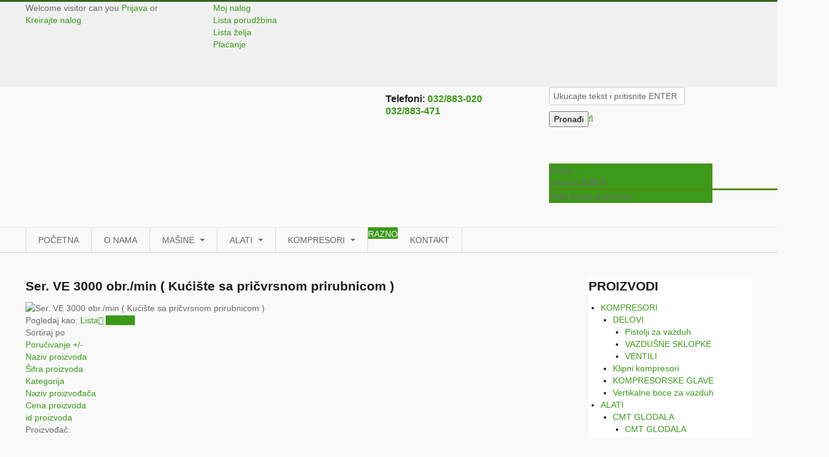

--- FILE ---
content_type: text/html
request_url: https://filos.rs/index.php/razno/elekromotori-fimec/74/asinhroni-trofazni-motori-serije-ve-3000-obrtaja-min.html
body_size: 185234
content:

<!DOCTYPE html>
<html prefix="og: http://ogp.me/ns#" lang="sr-yu" dir="ltr">
  <!-- Added by HTTrack --><meta http-equiv="content-type" content="text/html;charset=utf-8" /><!-- /Added by HTTrack -->
<head>
      <base  />
  <meta http-equiv="content-type" content="text/html; charset=utf-8" />
  <meta name="title" content="Ser. VE 3000 obr./min ( Kućište sa pričvrsnom prirubnicom )" />
  <meta name="generator" content="Joomla! - Open Source Content Management" />
  <title>Ser. VE 3000 obr./min ( Kućište sa pričvrsnom prirubnicom )</title>
  <link href="asinhroni-trofazni-motori-serije-ve-3000-obrtaja-min.html" rel="canonical" />
  <link href="asinhroni-trofazni-motori-serije-ve-3000-obrtaja-minc0d0?format=feed&amp;type=rss" rel="alternate" type="application/rss+xml" title="RSS 2.0" />
  <link href="asinhroni-trofazni-motori-serije-ve-3000-obrtaja-min7b17?format=feed&amp;type=atom" rel="alternate" type="application/atom+xml" title="Atom 1.0" />
  <link href="/templates/t3_blank/favicon.ico" rel="shortcut icon" type="image/vnd.microsoft.icon" />
  <link rel="stylesheet" href="/components/com_k2/css/k2.css" type="text/css" />
  <link rel="stylesheet" href="/components/com_virtuemart/assets/css/vmsite-ltr.css" type="text/css" />
  <link rel="stylesheet" href="/components/com_virtuemart/assets/css/facebox.css" type="text/css" />
  <link rel="stylesheet" href="/media/system/css/modal.css" type="text/css" />
  <link rel="stylesheet" href="/plugins/content/vm2wishlists/css/style.css" type="text/css" />
  <link rel="stylesheet" href="/plugins/system/vm_search_ac/vm_search_ac/jquery.ac.css" type="text/css" />
  <link rel="stylesheet" href="/templates/system/css/system.css" type="text/css" />
  <link rel="stylesheet" href="../../../../t3-assets/dev/themagreen/templates.t3_blank.less.bootstrap.less.css" type="text/css" />
  <link rel="stylesheet" href="../../../../t3-assets/dev/themagreen/plugins.system.t3.base.less.global-modules.less.css" type="text/css" />
  <link rel="stylesheet" href="../../../../t3-assets/dev/themagreen/plugins.system.t3.base.less.t3.less.css" type="text/css" />
  <link rel="stylesheet" href="../../../../t3-assets/dev/themagreen/templates.t3_blank.less.layout.less.css" type="text/css" />
  <link rel="stylesheet" href="../../../../t3-assets/dev/themagreen/templates.t3_blank.less.core.less.css" type="text/css" />
  <link rel="stylesheet" href="../../../../t3-assets/dev/themagreen/templates.t3_blank.less.form.less.css" type="text/css" />
  <link rel="stylesheet" href="../../../../t3-assets/dev/themagreen/templates.t3_blank.less.navigation-core.less.css" type="text/css" />
  <link rel="stylesheet" href="../../../../t3-assets/dev/themagreen/templates.t3_blank.less.navigation.less.css" type="text/css" />
  <link rel="stylesheet" href="../../../../t3-assets/dev/themagreen/templates.t3_blank.less.modules.less.css" type="text/css" />
  <link rel="stylesheet" href="../../../../t3-assets/dev/themagreen/templates.t3_blank.less.joomla.less.css" type="text/css" />
  <link rel="stylesheet" href="../../../../t3-assets/dev/themagreen/templates.t3_blank.less.typo.less.css" type="text/css" />
  <link rel="stylesheet" href="../../../../t3-assets/dev/themagreen/templates.t3_blank.less.style.less.css" type="text/css" />
  <link rel="stylesheet" href="../../../../t3-assets/dev/themagreen/templates.t3_blank.less.themes.themagreen.template.less.css" type="text/css" />
  <link rel="stylesheet" href="../../../../t3-assets/dev/themagreen/templates.t3_blank.less.bootstrap-responsive.less.css" type="text/css" />
  <link rel="stylesheet" href="../../../../t3-assets/dev/themagreen/plugins.system.t3.base.less.global-modules-responsive.less.css" type="text/css" />
  <link rel="stylesheet" href="../../../../t3-assets/dev/themagreen/plugins.system.t3.base.less.t3-responsive.less.css" type="text/css" />
  <link rel="stylesheet" href="../../../../t3-assets/dev/themagreen/templates.t3_blank.less.navigation-responsive.less.css" type="text/css" />
  <link rel="stylesheet" href="../../../../t3-assets/dev/themagreen/templates.t3_blank.less.joomla-responsive.less.css" type="text/css" />
  <link rel="stylesheet" href="../../../../t3-assets/dev/themagreen/templates.t3_blank.less.typo-responsive.less.css" type="text/css" />
  <link rel="stylesheet" href="../../../../t3-assets/dev/themagreen/templates.t3_blank.less.style-responsive.less.css" type="text/css" />
  <link rel="stylesheet" href="../../../../t3-assets/dev/themagreen/templates.t3_blank.less.themes.themagreen.template-responsive.less.css" type="text/css" />
  <link rel="stylesheet" href="/templates/t3_blank/css/custom.css" type="text/css" />
  <link rel="stylesheet" href="/templates/t3_blank/css/custom-responsive.css" type="text/css" />
  <link rel="stylesheet" href="/plugins/system/t3/base/css/megamenu.css" type="text/css" />
  <link rel="stylesheet" href="/plugins/system/t3/base/css/megamenu-responsive.css" type="text/css" />
  <link rel="stylesheet" href="../../../../t3-assets/dev/themagreen/templates.t3_blank.less.megamenu.less.css" type="text/css" />
  <link rel="stylesheet" href="../../../../t3-assets/dev/themagreen/templates.t3_blank.less.megamenu-responsive.less.css" type="text/css" />
  <link rel="stylesheet" href="/media/com_acymailing/css/module_default.css" type="text/css" />
  <link rel="stylesheet" href="/modules/mod_virtuemart_cart/assets/jquery.mCustomScrollbar.css" type="text/css" />
  <style type="text/css">

    #fb-root {
      display: none;
    }
    
    .fb_iframe_widget, .fb_iframe_widget span, .fb_iframe_widget span iframe[style] {
      width: 100% !important;
    }
	.fb_iframe_widget span iframe[style] {
      width: 100% !important;
	  height:240px!important;
    }
	  @media (min-width: 980px) and (max-width: 1199px) {
		  .fb_iframe_widget span iframe[style] {
	  height:260px!important;
    }
	  }

	@media (min-width: 768px) and (max-width: 979px) {
		.fb_iframe_widget span iframe[style] {
	  height:260px!important;
    }
	
	}
	
  </style>
  <script src="/media/system/js/mootools-core.js" type="text/javascript"></script>
  <script src="/media/system/js/core.js" type="text/javascript"></script>
  <script src="/media/system/js/modal.js" type="text/javascript"></script>
  <script src="/media/system/js/mootools-more.js" type="text/javascript"></script>
  <script src="../../../..//js/jquery.min.js" type="text/javascript"></script>
  <script src="/plugins/system/jqueryeasy/jquerynoconflict.js" type="text/javascript"></script>
  <script src="../../../..//js/jquery-ui.min.js" type="text/javascript"></script>
  
  <script src="/components/com_k2/js/k2.js?v2.6.7&amp;sitepath=/" type="text/javascript"></script>
  <script src="/components/com_virtuemart/assets/js/vmsite.js" type="text/javascript"></script>
  <script src="/components/com_virtuemart/assets/js/facebox.js" type="text/javascript"></script>
  <script src="/components/com_virtuemart/assets/js/vmprices.js" type="text/javascript"></script>
  <script src="/components/com_vm2wishlists/assets/js/jquery.form.js" type="text/javascript"></script>
  <script src="/plugins/system/vm_search_ac/vm_search_ac/jquery.autocomplete.min.js" type="text/javascript"></script>
  <script src="/plugins/system/t3/base/bootstrap/js/bootstrap.js" type="text/javascript"></script>
  <script src="/plugins/system/t3/base/js/script.js" type="text/javascript"></script>
  <script src="/plugins/system/t3/base/js/menu.js" type="text/javascript"></script>
  <script src="/plugins/system/t3/base/js/responsive.js" type="text/javascript"></script>
  <script src="/media/com_acymailing/js/acymailing_module.js?v=434" type="text/javascript"></script>
  <script src="/modules/mod_virtuemart_cart/assets/jquery.mCustomScrollbar.js" type="text/javascript"></script>
  <script src="/modules/mod_virtuemart_cart/assets/vmprices2.js" type="text/javascript"></script>
  <script type="text/javascript">
//<![CDATA[ 
vmSiteurl = '../../../../index.html' ;
vmLang = '&amp;lang=en' ;
Virtuemart.addtocart_popup = '1' ; 
vmCartText = '%2$s x %1$s je dodat u korpu.' ;
vmCartError = 'Došlo je do greške prilikom ažuriranja Vaše korpe.' ;
loadingImage = '/components/com_virtuemart/assets/images/facebox/loading.gif' ;
closeImage = '/components/com_virtuemart/assets/images/fancybox/fancy_close.png' ; 
usefancy = false
//]]>

		window.addEvent('domready', function() {

			SqueezeBox.initialize({});
			SqueezeBox.assign($$('a.modal'), {
				parse: 'rel'
			});
		});
jQuery(document).ready(function () {
	jQuery('.orderlistcontainer').hover(
		function() { 
		jQuery(this).find('.orderlist').stop().show();
		jQuery(this).find('.activeOrder').addClass('hover');
		},
		function() { 
		jQuery(this).find('.orderlist').stop().hide();
		jQuery(this).find('.activeOrder').removeClass('hover');
		}
	)
	jQuery('.orderlistcontainer .orderlist').each(function(){
	 jQuery(this).parent().find('.activeOrder').addClass('block');             
	})
});
window.addEvent('domready', function() {
			$$('.hasTip').each(function(el) {
				var title = el.get('title');
				if (title) {
					var parts = title.split('::', 2);
					el.store('tip:title', parts[0]);
					el.store('tip:text', parts[1]);
				}
			});
			var JTooltips = new Tips($$('.hasTip'), { maxTitleChars: 50, fixed: false});
		});
		jQuery().ready(function() {
			var options = {
				dataType: 'json',
				parse: function(data) {return jQuery.map(data, function(row) {return {data: row,value: row.product_name,result: row.product_name}});},
				minChars:3,
				delay:400,
				selectFirst:false,
				max: 5,
				resultsClass: 'ac_result',
				width:298,
				scrollHeight:false,
				formatItem: function(row) {var item=''; item+='<span class="product_img"><img src="'+ row.product_thumb_path + row.product_thumb_image + '"/></span> ';item+=row.product_name;item+='<br/><span class="product_sku">'+row.product_sku+'</span>';return item;},
				extraParams:{ac:1,option:'com_virtuemart',view:'virtuemart',searchcat:0,searchmanuf:0,searchsku:1,searchchilds:0}
			};
			fresult = function(event, data, formatted){if (data.link) {document.location.href = data.link;}}
			jQuery('.ac_vm[name="keyword"],.ac_vm[type="text"]').autocomplete('index.html',options).result(fresult);

		});	var acymailing = Array();
				acymailing['NAMECAPTION'] = 'Name';
				acymailing['NAME_MISSING'] = 'Please enter your name';
				acymailing['EMAILCAPTION'] = 'E-mail';
				acymailing['VALID_EMAIL'] = 'Please enter a valid e-mail address';
				acymailing['ACCEPT_TERMS'] = 'Please check the Terms and Conditions';
				acymailing['CAPTCHA_MISSING'] = 'Please enter the security code displayed in the image';
				acymailing['NO_LIST_SELECTED'] = 'Please select the lists you want to subscribe to';
		jQuery(window).load(function() {
						jQuery('li.level0  ul').each(function(index) {jQuery(this).prev().addClass('idCatSubcat')});
						jQuery('#accordion li.level0 ul').css('display','none');
						jQuery('#accordion li.active').each(function() {
						  jQuery('#accordion li.active > span').addClass('expanded');
						});
						jQuery('#accordion li.level0.active > ul').css('display','block');
						jQuery('#accordion li.level0.active > ul  li.active > ul').css('display','block');
						jQuery('#accordion li.level0.active > ul  li.active > ul li.active > ul').css('display','block');
						jQuery('li.level0 ul').each(function(index) {
						  jQuery(this).prev().addClass('close').click(function() {
							if (jQuery(this).next().css('display') == 'none') {
							 jQuery(this).next().slideDown(200, function () {
								jQuery(this).prev().removeClass('collapsed').addClass('expanded');
							  });
							}else {
							  jQuery(this).next().slideUp(200, function () {
								jQuery(this).prev().removeClass('expanded').addClass('collapsed');
								jQuery(this).find('ul').each(function() {
								  jQuery(this).hide().prev().removeClass('expanded').addClass('collapsed');
								});
							  });
							}
							return false;
						  });
					});
					});var show_scrollbar="1";var height_scrollbar="199";var limitcount="6";
  </script>

    <!-- META FOR IOS & HANDHELD -->
<link href='http://fonts.googleapis.com/css?family=Open+Sans' rel='stylesheet' type='text/css'>
<link href='http://fonts.googleapis.com/css?family=Open+Sans:700' rel='stylesheet' type='text/css'>
<link href='http://fonts.googleapis.com/css?family=Open+Sans:800' rel='stylesheet' type='text/css'>
<meta name="viewport" content="width=device-width, initial-scale=1.0, maximum-scale=1.0, user-scalable=no"/>
<meta name="HandheldFriendly" content="true" />
<meta name="apple-mobile-web-app-capable" content="YES" />
<!-- //META FOR IOS & HANDHELD -->


<!--[if lte IE 8]>
    <link rel="stylesheet" type="text/css" href="/templates/t3_blank/css/custom_ie8.css" />
<![endif]-->

<script type="text/javascript" src="/templates/t3_blank/js/linescript.js"></script>

<!-- Le HTML5 shim, for IE6-8 support of HTML5 elements -->
<!--[if lt IE 8]>
<script src="//html5shim.googlecode.com/svn/trunk/html5.js"></script>
<![endif]-->

<!-- For IE6-8 support of media query -->
<!--[if lt IE 9]>
<script type="text/javascript" src="/plugins/system/t3/base/js/respond.min.js"></script>
<![endif]-->

<!-- You can add Google Analytics here-->
<!-- You can add Google Analytics here-->  </head>
<body class="">

 	 
<!-- topHEADER -->
<div class="header-top">
<div class="header-top-border">
<div class="container top-header">
    	<!-- SPOTLIGHT -->
	<div class="t3-spotlight t3-topheader  row">
					<div class="span3 item-first" data-default="span3" data-tablet="span6">
									<div class="t3-module module_login" id="Mod99">
    <div class="module-inner">
                  <div class="module-ct">
      <script type="text/javascript" src="/modules/mod_yj_pop_login/src/yj_login_pop.js"></script>

<!-- registration and login -->
<div class="poping_links"> <span>Welcome visitor can you</span>	<a href="javascript:;" onclick="showThem('login_pop');return false;" id="openLogin">Prijava</a>&nbsp;or
    	<a  href="../../../my-account/edit.html"  id="openReg">Kreirajte nalog</a> 
	</div>
<!-- login -->
<div id="login_pop" style="display:none;">
		<form action="http://filos.rs/index.php/razno/elekromotori-fimec" method="post" name="login" id="form-login" >
     <span class="title">Prijavi se</span>
    	<div class="fleft log">
		<span><label for="yjpop_username">Korisničko ime</label></span>
		<input id="yjpop_username" type="text" name="username" class="inputbox" alt="username" size="18" />
        </div>
        <div class="fleft log">
		<span><label for="yjpop_passwd">Lozinka</label></span>
		<input id="yjpop_passwd" type="password" name="password" class="inputbox" size="18" alt="password" />
        </div>
        		<div class="wrapper_remember">
        <input id="yjpop_remember" type="checkbox" name="remember" class="inputbox" value="yes" alt="Remember Me" />
		<label for="yjpop_remember">Zapamti me</label>
		</div>
		         <div class="wrapper2 log button-log">
         <button class="button" type="submit">Prijava</button>
             <ul class="Forgot">
            <li><a href="../../../user-profile798d.html?view=reset">Zaboravili ste lozinku?</a></li>
            <li><a href="../../../user-profile4488.html?view=remind">Zaboravili ste korisničko ime?</a></li>
			</ul>
         </div>
         <div class="clear"></div>
         <div class="create_customer">
         <span>Novi kupac?</span>
		                 <a class="reg_btn button reset"  href="../../../my-account/edit.html"  >Kreirajte nalog</a> 
               	 </div>
				<input type="hidden" name="option" value="com_users" />
		<input type="hidden" name="task" value="user.login" />
		<input type="hidden" name="return" value="aW5kZXgucGhwP29wdGlvbj1jb21fdmlydHVlbWFydCZsaW1pdHN0YXJ0PTAmbGltaXQ9aW50JnZpcnR1ZW1hcnRfY2F0ZWdvcnlfaWQ9NzQmdmlldz1jYXRlZ29yeSZJdGVtaWQ9NjUw" />
		<input type="hidden" name="a43b71c990c2709ed29897abb2c8332e" value="1" />	</form>
	
	<a href="javascript:;" onclick="this.blur();showThem('login_pop');return true;" id="closeLogin">&nbsp;</a> </div>
<!-- registration  -->
<div id="reg_pop"  style="display:none;">
	<script type="text/javascript" src="/media/system/js/validate.js"></script>
	<form action="http://filos.rs/index.php/component/users/?task=registration.register" method="post" id="josForm" name="josForm" class="form-validate">
		<div class="popyjreg">
			<div class="popyjreg_ins">
				<label id="namemsg" for="name"> *&nbsp;Ime: </label>
				<input type="text" name="jform[name]" id="name" size="40" value="" class="inputbox required" maxlength="50" />
			</div>
			<div class="popyjreg_ins">
				<label id="usernamemsg" for="username"> *&nbsp;Korisničko ime: </label>
				<input type="text" id="username" name="jform[username]" size="40" value="" class="inputbox required validate-username" maxlength="25" />
			</div>
			<div class="popyjreg_ins">
				<label id="emailmsg" for="email"> *&nbsp;Email: </label>
				<input type="text" id="email" name="jform[email1]" size="40" value="" class="inputbox required validate-email" maxlength="100" />
			</div>
			<div class="popyjreg_ins">
				<label id="emailmsg2" for="email2"> *&nbsp;Verifikuj Email: </label>
				<input type="text" id="email2" name="jform[email2]" size="40" value="" class="inputbox required validate-email" maxlength="100" />
			</div>
			<div class="popyjreg_ins">
				<label id="pwmsg" for="password"> *&nbsp;Lozinka: </label>
				<input class="inputbox required validate-password" type="password" id="password" name="jform[password1]" size="40" value="" />
			</div>
			<div class="popyjreg_ins">
				<label id="pw2msg" for="password2"> *&nbsp;Potvrdi lozinku: </label>
				<input class="inputbox required validate-passverify" type="password" id="password2" name="jform[password2]" size="40" value="" />
			</div>
		</div>
		<p class="information_td">Polja označena sa (*) su obavezna.</p>
		<button class="button validate btn" type="submit">Kreirajte nalog</button>
		<input type="hidden" name="option" value="com_users" />
		<input type="hidden" name="task" value="registration.register" />
		<input type="hidden" name="a43b71c990c2709ed29897abb2c8332e" value="1" />	</form>
	<a href="javascript:;" onclick="this.blur();showThem('reg_pop');return true;" id="closeReg">&nbsp;</a> </div>
<!-- end registration and login -->
      </div>
    </div>
  </div>
  	
							</div>
					<div class="span3 " data-default="span3" data-tablet="span6">
									<div class="t3-module module_topmenu" id="Mod100">
    <div class="module-inner">
                  <div class="module-ct">
      
<ul class="nav ">
<li class="item-508"><a href="../../../my-account.html" >Moj nalog</a></li><li class="item-509"><a href="../../../list-orders.html" >Lista porudžbina</a></li><li class="item-510"><a href="../../../wishlist/list/my-wishlist/index.html" >Lista želja</a></li><li class="item-511"><a href="../../../../index-2.html" >Plaćanje</a></li></ul>
      </div>
    </div>
  </div>
  	
							</div>
					<div class="span3 " data-default="span3" data-tablet="span6 spanfirst">
								&nbsp;
							</div>
					<div class="span3 item-last" data-default="span3" data-tablet="span6">
								&nbsp;
							</div>
			</div>
<!-- SPOTLIGHT --> </div>
</div>
</div>
<!-- //topHEADER -->
    <div id="head-row" class="nofixed"> 
		
<!-- HEADER -->
<header id="t3-header">
<div class="container header">
    <!-- LOGO -->
    <div class="logo">
      <div class="logo-image">
        <h1>
          <a href="../../../../index.html" title="Filos" style="background-image:url(/images/images/stories/logo.png);">
            <span>Filos</span>
          </a>
          <small class="site-slogan hidden-phone"></small>
        </h1>
      </div>
    </div>
     	<!-- SPOTLIGHT -->
	<div class="t3-spotlight t3-elmentheader  row">
					<div class="span3 item-first" data-default="span3" data-tablet="span4">
								&nbsp;
							</div>
					<div class="span3 " data-default="span3" data-tablet="span3 hidden" data-mobile="span50 hidden">
									<div class="t3-module module_phone" id="Mod101">
    <div class="module-inner">
                  <div class="module-ct">
      

<div class="custom_phone"  >
	<div class="span3 ">
<div id="Mod101" class="t3-module module_phone">
<div class="module-inner">
<div class="module-ct">
<div class="custom_phone">
<h4>Telefoni: <a href="tel:+38132883020" title="032/883-020">032/883-020</a><br /><a href="tel:38132883471" title="032/883-471">032/883-471</a></h4>
</div>
</div>
</div>
</div>
</div></div>
      </div>
    </div>
  </div>
  	
							</div>
					<div class="span3 " data-default="span3" data-tablet="span4">
									<div class="t3-module module_search" id="Mod151">
    <div class="module-inner">
                  <div class="module-ct">
      <!--BEGIN Search Box -->
<form action="http://filos.rs/index.php/vm-search/search" method="get">
<div class="search_search">
<input style="vertical-align :middle;" name="keyword" id="mod_virtuemart_search" maxlength="20" alt="Pronađi" class="inputbox_search ac_vm" type="text" size="20" value="Ukucajte tekst i pritisnite ENTER"  onblur="if(this.value=='') this.value='Ukucajte tekst i pritisnite ENTER';" onfocus="if(this.value=='Ukucajte tekst i pritisnite ENTER') this.value='';" /><input type="submit" value="Pronađi" class="button_search" /><i class="icon-search"></i></div>
		<input type="hidden" name="limitstart" value="0" />
		<input type="hidden" name="option" value="com_virtuemart" />
		<input type="hidden" name="view" value="category" />
        <input type="hidden" name="plugin_search" value="1" />
	  </form>

<!-- End Search Box -->
      </div>
    </div>
  </div>
  	
							</div>
					<div class="span3 item-last" data-default="span3" data-tablet="span4">
									<div class="t3-module module_cart" id="Mod152">
    <div class="module-inner">
                  <div class="module-ct">
      <style>
			#cart_list {
				width:460px!important;
			}
			
			 #vm_cart_products img {
				width:60px!important;
				height:60px!important;
			}
	</style><!-- Virtuemart 2 Ajax Card -->
<div class="vmCartModule" id="vmCartModule">
<div class="cart_mark"></div>
	<div class="miniart">
    	<div class="total_products"><span class="cart_num"><span class="art-text">Korpa</span><a href="../../../../index-2.html">(0)</a></span></div>
		<div class="total_2">
			<div class="total2"><span>Ukupno:</span><strong>0,00 €</strong></div>		</div>
	</div>
	<div id="hiddencontainer" style="display:none">
		<div class="container">
			<div class="wrapper marg-bot sp">
				<div class="spinner"></div>
			<!-- Image line -->
				<div class="image">
				</div>
				<div class="fleft">
					<div class="product_row">
						<span class="product_name"></span><div class="clear"></div>
						<div class="product_attributes"></div>
                    </div>
				</div>
                <div class="fright">
                	<div class="wrap-cart">
                   <span class="quantity"></span><div class="prices" style="display:inline;"></div>
                   	</div>
                    <a class="vmicon vmicon vm2-remove_from_cart" onclick="remove_product_cart(this);"><i></i><span class="product_cart_id"></span></a>
                </div>
			</div>
		</div>
	</div>
    	<div id="cart_list">
		<div class="text-art">
			Vaša korpa je prazna!		</div> 
		<div class="vm_cart_products" id="vm_cart_products">
								
		</div>
        <div class="all">
         <div class="tot3">
          	 		</div>
         <div class="tot4">
         	 		</div>
          <div class="total">
					</div>
		<div class="show_cart">
					</div>
        </div>
	</div>
    </div>
<script type="text/javascript">
jQuery('.marg-bot.sp .fright .vmicon').live('click',function(){
		jQuery(this).parent().parent().find('.spinner').css({display:'block'});						  
	})

</script>      </div>
    </div>
  </div>
  	
							</div>
			</div>
<!-- SPOTLIGHT -->    <!-- //LOGO -->
   
  </div>
</header>
<!-- //HEADER -->
        
<!-- MAIN NAVIGATION -->
<nav id="t3-mainnav" class="wrap t3-mainnav navbar-collapse-fixed-top">
  <div class="container navbar">
    <div class="navbar-inner">

      <button type="button" class="btn btn-navbar" data-toggle="collapse" data-target=".nav-collapse">
        <span class="icon-bar"></span>
        <span class="icon-bar"></span>
        <span class="icon-bar"></span>
      </button>

  	  <div class="nav-collapse collapse always-show">
              <div class="t3-megamenu animate zoom" data-duration="400">
<ul class="nav level0">
<li  data-id="506" data-level="1">
<a class="" href="../../../../index.html"  >POČETNA </a>
</li>
<li  data-id="525" data-level="1">
<a class="" href="../../../o-nama.html"  >O NAMA </a>
</li>
<li class="dropdown mega mega-align-left" data-id="528" data-level="1" data-alignsub="left">
<a class=" dropdown-toggle" href="../../../masine.html"   data-toggle="dropdown" data-target="#">MAŠINE <b class="caret"></b></a>
<div class="nav-child dropdown-menu mega-dropdown-menu"  style="width:500px"  data-width="500"><div class="mega-dropdown-inner">
<div class="row-fluid">
<div class="span6 mega-col-nav" data-width="6"><div class="mega-inner">
<ul class="mega-nav level1">
<li class="mega mega-group" data-id="531" data-level="2" data-group="1">
<a class=" mega-group-title" href="../../../masine/masine-za-obradu-drveta.html"  >NOVE Mašine za obradu drveta </a>
<div class="nav-child mega-group-ct"  ><div class="mega-dropdown-inner">
<div class="row-fluid">
<div class="span12 mega-col-nav" data-width="12"><div class="mega-inner">
<ul class="mega-nav level2">
<li  data-id="544" data-level="3">
<a class="" href="../../../masine/masine-za-obradu-drveta/amitec-oprema-za-izradu-furnira.html"  >AMITEC - oprema za izradu furnira </a>
</li>
<li  data-id="545" data-level="3">
<a class="" href="../../../masine/masine-za-obradu-drveta/excitech-cnc-glodalice.html"  >EXCITECH - CNC glodalice </a>
</li>
</ul>
</div></div>
</div>
</div></div>
</li>
</ul>
</div></div>
<div class="span6 mega-col-nav" data-width="6"><div class="mega-inner">
<ul class="mega-nav level1">
<li class="mega mega-group" data-id="546" data-level="2" data-group="1">
<a class=" mega-group-title" href="../../../masine/polovne.html"  >POLOVNE Mašine za obradu drveta </a>
<div class="nav-child mega-group-ct"  ><div class="mega-dropdown-inner">
<div class="row-fluid">
<div class="span12 mega-col-nav" data-width="12"><div class="mega-inner">
<ul class="mega-nav level2">
<li  data-id="547" data-level="3">
<a class="" href="../../../masine/polovne/cnc-glodalice.html"  >CNC glodalice </a>
</li>
<li  data-id="549" data-level="3">
<a class="" href="../../../masine/polovne/brusilice.html"  >Brusilice </a>
</li>
<li  data-id="550" data-level="3">
<a class="" href="../../../masine/polovne/prese.html"  >Prese </a>
</li>
</ul>
</div></div>
</div>
</div></div>
</li>
</ul>
</div></div>
</div>
</div></div>
</li>
<li class="dropdown mega" data-id="530" data-level="1">
<a class=" dropdown-toggle" href="../../../alati.html"   data-toggle="dropdown" data-target="#">ALATI <b class="caret"></b></a>
<div class="nav-child dropdown-menu mega-dropdown-menu"  ><div class="mega-dropdown-inner">
<div class="row-fluid">
<div class="span12 mega-col-nav" data-width="12"><div class="mega-inner">
<ul class="mega-nav level1">
<li  data-id="536" data-level="2">
<a class="" href="../../../alati/cmt-glodala.html"  >CMT GLODALA </a>
</li>
<li  data-id="537" data-level="2">
<a class="" href="../../../alati/omer-pneumatski-alati-za-zakivanje.html"  >OMER-pneumatski alati za zakivanje </a>
</li>
<li  data-id="538" data-level="2">
<a class="" href="../../../alati/gann.html"  >GANN Instrumenti za merenje vlaznosti drveta </a>
</li>
<li  data-id="539" data-level="2">
<a class="" href="../../../alati/omas-alati-za-obradu-drveta.html"  >OMAS - alati za obradu drveta </a>
</li>
<li  data-id="540" data-level="2">
<a class="" href="../../../alati/pizzi-sistemi-za-nanosenje-lepka.html"  >PIZZI - Sistemi za nanosenje lepka </a>
</li>
</ul>
</div></div>
</div>
</div></div>
</li>
<li class="dropdown mega" data-id="532" data-level="1">
<a class=" dropdown-toggle" href="../../../tops.html"   data-toggle="dropdown" data-target="#">KOMPRESORI <b class="caret"></b></a>
<div class="nav-child dropdown-menu mega-dropdown-menu"  ><div class="mega-dropdown-inner">
<div class="row-fluid">
<div class="span12 mega-col-nav" data-width="12"><div class="mega-inner">
<ul class="mega-nav level1">
<li  data-id="644" data-level="2">
<a class="" href="../../../tops/klipni-kompresori.html"  >Klipni kompresori </a>
</li>
<li  data-id="645" data-level="2">
<a class="" href="../../../tops/vertikalne-boce-za-vazduh.html"  >Vertikalne boce za vazduh </a>
</li>
<li  data-id="646" data-level="2">
<a class="" href="../../../tops/kompresorske-glave.html"  >Kompresorske glave </a>
</li>
<li  data-id="661" data-level="2">
<a class="" href="../../../tops/pistolji-za-vazduh.html"  >PISTOLJI ZA VAZDUH </a>
</li>
<li  data-id="647" data-level="2">
<a class="" href="../../../tops/rezervni-delovi.html"  >REZERVNI DELOVI </a>
</li>
<li  data-id="694" data-level="2">
<a class="" href="../../../tops/vazdusne-sklopke.html"  >VAZDUŠNE SKLOPKE </a>
</li>
<li  data-id="695" data-level="2">
<a class="" href="../../../tops/ventili.html"  >VENTILI </a>
</li>
</ul>
</div></div>
</div>
</div></div>
</li>
<li class="active dropdown mega mega-align-justify" data-id="693" data-level="1" data-alignsub="justify">
<span class=" dropdown-toggle separator"> RAZNO</span>
<div class="nav-child dropdown-menu mega-dropdown-menu span12"  ><div class="mega-dropdown-inner">
<div class="row-fluid">
<div class="span4 mega-col-nav" data-width="4"><div class="mega-inner">
<ul class="mega-nav level1">
<li  data-id="648" data-level="2">
<a class="" href="../../filteri-za-kabinu-za-farbanje.html"  >FILTERI ZA KABINU ZA FARBANJE </a>
</li>
<li  data-id="649" data-level="2">
<a class="" href="../../rucice.html"  >RUČICE </a>
</li>
<li  data-id="652" data-level="2">
<a class="" href="../../mobilne-ventilacije.html"  >MOBILNE VENTILACIJE </a>
</li>
<li  data-id="653" data-level="2">
<a class="" href="../../creva-za-ventilaciju.html"  >CREVA ZA VENTILACIJU </a>
</li>
</ul>
</div></div>
<div class="span4 mega-col-nav" data-width="4"><div class="mega-inner">
<ul class="mega-nav level1">
<li class="current active mega mega-group" data-id="650" data-level="2" data-group="1">
<a class=" mega-group-title" href="../../elekromotori-fimec.html"  >ELEKROMOTORI FIMEC </a>
<div class="nav-child mega-group-ct"  ><div class="mega-dropdown-inner">
<div class="row-fluid">
<div class="span12 mega-col-nav" data-width="12"><div class="mega-inner">
<ul class="mega-nav level2">
<li  data-id="700" data-level="3">
<a class="" href="../asinhroni-trofazni-motori-serije-se-1500-obrtaja-min.html"  >Asinhroni trofazni motori serije SE 1500 obrtaja/min </a>
</li>
<li  data-id="701" data-level="3">
<a class="" href="../asinhroni-trofazni-motori-serije-se-3000-obrtaja-min.html"  >Asinhroni trofazni motori serije SE 3000 obrtaja/min </a>
</li>
<li  data-id="702" data-level="3">
<a class="" href="../ser-ve-1500-obr-min-kuciste-sa-nozicama.html"  >Ser. VE 1500 obr./min (kućište sa nožicama)  </a>
</li>
<li  data-id="703" data-level="3">
<a class="" href="../ser-ve-1500-obr-min-kuciste-sa-pricvrsnom-prirubnicom.html"  >Ser. VE 1500 obr./min (Kućište sa pričvrsnom prirubnicom)  </a>
</li>
<li  data-id="704" data-level="3">
<a class="" href="../ser-ve-3000-obr-min-kuciste-sa-nozicama.html"  >Ser. VE 3000 obr./min (Kućište sa nožicama) </a>
</li>
<li  data-id="705" data-level="3">
<a class="" href="../ser-ve-3000-obr-min-kuciste-sa-pricvrsnom-prirubnicom.html"  >Ser. VE 3000 obr./min ( Kućište sa pričvrsnom prirubnicom ) </a>
</li>
</ul>
</div></div>
</div>
</div></div>
</li>
</ul>
</div></div>
<div class="span4 mega-col-nav" data-width="4"><div class="mega-inner">
<ul class="mega-nav level1">
<li class="mega mega-group" data-id="651" data-level="2" data-group="1">
<a class=" mega-group-title" href="../../trakaste-testere.html"  >TRAKASTE TESTERE </a>
<div class="nav-child mega-group-ct"  ><div class="mega-dropdown-inner">
<div class="row-fluid">
<div class="span12 mega-col-nav" data-width="12"><div class="mega-inner">
<ul class="mega-nav level2">
<li  data-id="696" data-level="3">
<a class="" href="../../trakaste-testere/dart-testere.html"  >DART TESTERE </a>
</li>
<li  data-id="697" data-level="3">
<a class="" href="../../trakaste-testere/olympia-testere.html"  >OLYMPIA TESTERE </a>
</li>
<li  data-id="698" data-level="3">
<a class="" href="../../trakaste-testere/silencer-101-m42.html"  >SILENCER 101 M42 </a>
</li>
<li  data-id="699" data-level="3">
<a class="" href="../../trakaste-testere/silencer-mpb-m42.html"  >SILENCER MPB M42 </a>
</li>
</ul>
</div></div>
</div>
</div></div>
</li>
</ul>
</div></div>
</div>
</div></div>
</li>
<li  data-id="565" data-level="1">
<a class="" href="../../../contacts.html"  >KONTAKT </a>
</li>
</ul>
</div>
        		</div>
    </div>
  </div>
</nav>
<!-- //MAIN NAVIGATION -->	</div>
        <div class="banner_row">
    
    </div>
	<div class="breadcrumbs"><div class="container">

</div></div>
    
<div id="t3-mainbody" >
<section class="container t3-mainbody">
  <div class="row">
    <div class="main-content">
    <!-- MAIN CONTENT -->
    <div id="t3-content" class="t3-content span9"  data-default="span9" data-xtablet="span8" data-tablet="span12">
           
      <script language="JavaScript" type="text/javascript">
	jQuery(document).ready(	
	function($){
		chackItem();
		function chackItem(){
			if($(".modcompareprod", "#mod_compare")[0]){
				$(".not_text").hide();
			}else{
				$(".not_text").show();
			}
		}
		$(":checkbox").attr("disabled","true");
		//$.ajaxSetup({cache:false,dataType:"JSON"});
		getc();
		$(".compare_del").click(function(){b(this.id);e(this.id)});
		
		function upd_cnt(g){
			if(g != null){
				$("#compare_cnt").text(0);
				$.each(
					g,
					function(key, val) {
						var t=$("#compare_cnt").text();
						if(val) $("#compare_cnt").text(t*1+1);
					}
				)}
		};
		function d(f){$.ajaxSetup({async:false});
			$.getJSON("index.html",{option:"com_compare",product_id:f,ajax_request:1,task:"addcompare",nosef:"1",format:"json"},upd_cnt);
			$.ajaxSetup({async:true});
			$("#butseldcomp").show();
			$(".not_text").hide();
		}
		function b(f){$.getJSON("index.html",{option:"com_compare",product_id:f,ajax_request:1,task:"removecompare",nosef:"1",format:"json"},upd_cnt)}
		function e(f){
			id=f.replace(/[^\d]/gi,"");
			$("#prod_"+id+", "+"#prods"+id).attr("checked",false)
			$("#prod_"+id+", "+"#prods"+id).parent().find(".compare-label").show();
			$("#prod_"+id+", "+"#prods"+id).parent().find(".go_to_compare").hide();
			$(".compare_prod_"+id).each(
				function(){
					$(this).hide(500).remove();
				});
			var ee = document.getElementById('compare_list_prod');
			if(!ee){
				var count_p = 10;
			} else{
			
				var count_p = 0;
				$(".cp").each(
					function(){
						if($(this).css('display') != 'none'){
							count_p++;
						}
					});
			}
			var count_p1 = 0;
			$(".compare_checkbox").each(
				function(){
					if(this.checked){
						count_p1++;
					}
				});
			if(count_p < 3 || count_p1 < 2){
				$("#butseldcomp").hide();
				$(".compare_box .browseview").hide();
				$(".not_text").show();
				$(".module-title.compare.no-products").show();
				
				//alert(count_p);
        	}
			$("#mod_compare_prod_"+id).hide(500).remove()}
		function getc(){
			$.ajaxSetup({async:false});
			$.getJSON("index.html",
				{option:"com_compare",ajax_request:1,task:"getcompare",nosef:"1",format:"json"},
				function(f){
					$(".compare_checkbox").attr("checked",false);
					$(".mod_compare_checkbox").attr("checked",true);
					if(f!=null){$.each(f,function(g,h){var t=$("#compare_cnt").text();if(h){$("#compare_cnt").text(t*1+1);$("#prod_"+g+", "+"#prods"+g).attr("checked",true)}})}
				});
			$.ajaxSetup({async:true});$(":checkbox").removeAttr("disabled")
		}
		function compareMod(f){
			id=f.replace(/[^\d]/gi,"");
			$.getJSON(
				"index.html",
				{option: "com_compare",ajax_request:1,task: "listcompare",nosef: "1",product_id: id,format:"json"},
				function(json){
					if(json != null)
						$.each(
							json, 
							function(key, val) {
								$("#mod_compare").prepend("<div class='modcompareprod' id='mod_compare_prod_" + key + "'>"+"<div class='spacer'>" + val.im+"<div class='fleft'>"+"<a class='title' href='" + val.url + "'>" + val.name + "</a>"+"<div class='jClever2'>"+"<input type='checkbox' id='mod_prod_"+key+"' name='mod_compare_"+key+"' class='compare_checkbox mod_compare_checkbox' CHECKED/>"+"<label for='mod_prod_"+key+"' class='mod_compare-label' >"+"Obriši"+"</label>"+"</div>"+"</div></div></div><div class='clear'></div>");
								$("#mod_prod_"+key).live("change",function(){if (this.checked){}else{b(key);hideItem(key);}});
								$("#butseldcomp").removeClass('hide');
							}
						);
				}
			);
			
		}
		function hideItem(key){
			$("#prod_"+key+", "+"#prods"+key).attr("checked",false);
			$("#compare_prod_"+key).hide(500);
			$("#mod_compare_prod_"+key).hide(500).remove();
			$("#prod_"+key+", "+"#prods"+key).parent().find(".compare-label").show();
			$("#prod_"+key+", "+"#prods"+key).parent().find(".go_to_compare").hide();
			var count_p1 = 0;
			$(".compare_checkbox").each(
				function(){
					if(this.checked){
						count_p1++;
					}
				});
			if(count_p1 < 2){
				$("#butseldcomp").hide();
				$(".not_text").show();
        	}
		};
		$(".go_to_compare").hide();
		$(".compare_checkbox").each(
			function(){
				if(this.checked){
					$(this).parent().find(".compare-label").hide();
					$(this).parent().find(".go_to_compare").show();
					
				}
		}).click(function(){
			if($('#mod_compare').find('.modcompareprod').length>2)
				return false
			var key = $(this).attr("id").slice(5, $(this).attr("id").lenght)
			$("#prod_"+key+", "+"#prods"+key).parent().find(".compare-label").hide();
			$("#prod_"+key+", "+"#prods"+key).parent().find(".go_to_compare").show();
			
		});
		
		$(".compare_checkbox").click(function(){
			if(this.checked){
				if($('#mod_compare').find('.modcompareprod').length>2){
					alert("Ne možete dodati više od 3 proizvoda da uporedite");
					return false
				}
				d(this.id);
				compareMod(this.id);
			}else{	
				b(this.id);
				e(this.id);
			}
		});
		
		
	}
);
</script>	<h3 class="module-title"><span><span>Ser. VE 3000 obr./min ( Kućište sa pričvrsnom prirubnicom )&nbsp;</span></span></h3>
	
<div class="category_description">
	<div class="box-style">
    <div class="prod_cat">
    	<img class="prod_cat_img" src="/images/stories/virtuemart/category/resized/fimec_cat_200x120.jpg" title="Ser. VE 3000 obr./min ( Kućište sa pričvrsnom prirubnicom )" />
     </div> 
     <div class="prod_desc">
		       </div> <div class="clear"></div>
    </div>
</div>

					
 				
		

			<div class="orderby-displaynumber z-index">
            <div class="box-style">
				<div class="width100 border_bot">
               		<div id="navigation" class="navigation_grid">
                    	<span>Pogledaj kao:</span>
                        <a class="hasTooltip Clist" href="#"  title="Lista">Lista<i class="icon-list-ul"></i></a>
                        <a class="active hasTooltip Cgrid" href="#"  title="Mreža">Mreža<i class="icon-th"></i></a>
                    </div>		
					<div class="orderlistcontainer"><div class="title">Sortiraj po</div><div class="activeOrder"><a title=" +/-" href="asinhroni-trofazni-motori-serije-ve-3000-obrtaja-min/orderDesc.html">Poručivanje  +/-</a></div><div class="orderlist"><div><a title="Naziv proizvoda" href="asinhroni-trofazni-motori-serije-ve-3000-obrtaja-min/by%2cproduct_name.html">Naziv proizvoda</a></div><div><a title="Šifra proizvoda" href="asinhroni-trofazni-motori-serije-ve-3000-obrtaja-min/by%2c%60p%60.html">Šifra proizvoda</a></div><div><a title="Kategorija" href="asinhroni-trofazni-motori-serije-ve-3000-obrtaja-min/by%2ccategory_name.html">Kategorija</a></div><div><a title="Naziv proizvođača" href="asinhroni-trofazni-motori-serije-ve-3000-obrtaja-min/by%2cmf_name.html">Naziv proizvođača</a></div><div><a title="Cena proizvoda" href="asinhroni-trofazni-motori-serije-ve-3000-obrtaja-min/by%2cproduct_price.html">Cena proizvoda</a></div><div><a title="id proizvoda" href="asinhroni-trofazni-motori-serije-ve-3000-obrtaja-min/by%2c%60p%60-2.html">id proizvoda</a></div></div></div>					 <div class="orderlistcontainer"><div class="title">Proizvođač: </div><div class="Order"> FIMEC</div><div class="orderlist"></div></div><div class="clear"></div>							
                </div>
                <div class="Results">
                    <div class="floatleft display-number"><span>
Rezultati 1 - 16 od 16</span><span>Prikaži:&nbsp;&nbsp;<select name="" class="inputbox" size="1" onchange="window.top.location.href=this.options[this.selectedIndex].value">
	<option value="/index.php/razno/elekromotori-fimec/74/asinhroni-trofazni-motori-serije-ve-3000-obrtaja-min/results,1-20" selected="selected">20</option>
	<option value="/index.php/razno/elekromotori-fimec/74/asinhroni-trofazni-motori-serije-ve-3000-obrtaja-min/results,1-50">50</option>
	<option value="/index.php/razno/elekromotori-fimec/74/asinhroni-trofazni-motori-serije-ve-3000-obrtaja-min/results,1-100">100</option>
</select>
&nbsp;&nbsp;Proizvoda po strani</span>
                    </div>
                    <div id="bottom-pagination-top" class="pagination"></div>
                    <div class="clear"></div>
                </div> 
               </div> 
			</div>
             <div class="clear"></div>
			 <!-- end of orderby-displaynumber -->
	
	<div id="product_list" class="list layout">
										<ul id="slider" class="vmproduct">

					
					                    
					 <li>
                       <div class="prod-row">
												<div class="product-box front_w spacer  ">
                            <div class="browseImage ">
                                                                 <a href="../224/74/asinhroni-trofazni-motori-serije-ve-3000-obrtaj/asinhroni-trofazni-motori-serije-se-1500-obrtaja-min-snaga-1-1-kw-1-5-ks-183-190" ><img src="/images/stories/virtuemart/product/resized/motori_02_200x120.gif" alt="motori_02" class="browseProductImage featuredProductImage" id="Img_to_Js_224" border="0" /></a>                            </div>
                                    <div class="Title">
                                    <a href="../224/74/asinhroni-trofazni-motori-serije-ve-3000-obrtaj/asinhroni-trofazni-motori-serije-se-1500-obrtaja-min-snaga-1-1-kw-1-5-ks-183-190" title="Asinhroni trofazni motori serije VE 3000 obrtaja/min  (Snaga: 0.37 KW; 0.5 KS)">Asinhroni trofazni motori serije VE 3000 obrtaja/min  (Snaga: 0.37 KW; 0.5 KS)</a>                                    </div>
                            		                               
                       </div>
                       
                       
                       <div class="product-box hover hover back_w  spacer  ">
                       <div class="left-img">
                            <div class="browseImage ">
                                                                <div class="img-wrapper">
                                   <a href="../224/74/asinhroni-trofazni-motori-serije-ve-3000-obrtaj/asinhroni-trofazni-motori-serije-se-1500-obrtaja-min-snaga-1-1-kw-1-5-ks-183-190" ><img src="/images/stories/virtuemart/product/resized/motori_02_200x120.gif" alt="motori_02" class="browseProductImage featuredProductImageFirst" border="0" /></a>                                    <a href="../224/74/asinhroni-trofazni-motori-serije-ve-3000-obrtaj/asinhroni-trofazni-motori-serije-se-1500-obrtaja-min-snaga-1-1-kw-1-5-ks-183-190" ><img src="/images/stories/virtuemart/product/resized/motori_02_200x120.gif" alt="motori_02" class="browseProductImage  featuredProductImage" border="0" /></a>                                    </div>
                                    
                            
                            
                            </div>  
                            </div>      
                            <div class="slide-hover">
                                <div class="wrapper">
                                            <div class="Title">
                                            <a href="../224/74/asinhroni-trofazni-motori-serije-ve-3000-obrtaj/asinhroni-trofazni-motori-serije-se-1500-obrtaja-min-snaga-1-1-kw-1-5-ks-183-190" title="Asinhroni trofazni motori serije VE 3000 obrtaja/min  (Snaga: 0.37 KW; 0.5 KS)">Asinhroni trofazni motori serije VE 3000 obrtaja/min  (Snaga: 0.37 KW; 0.5 KS)</a>                                            </div>
                                            <div class="clear"></div>
                                                                                                                                 <span class="vote">
                                                    <span title="" class="vmicon ratingbox" style="display:inline-block;">
                                                        <span class="stars-orange" style="width:0%">
                                                        </span>
                                                    </span>
                                                    <span class="rating-title">Rejting Još uvek neocenjen</span>
                                               </span>
                                                                                                              <div class="clear"></div>
                                									<div class="desc1">3000 obrtaja/min Kućište sa pričvrsnom prirubnicom</div>
								                                </div>
                                    <div class="wrapper-slide">
                                                                                              		 <div class="wishlist">
										                 <script type="text/javascript">
       
				jQuery(document).ready(function($) {
					 $('.wishlist form#listform224').ajaxForm({
								dataType: 'html',
								beforeSubmit:  showRequest, 
								success: function (dataType) {
										 $(".wishlist form#listform224").hide();
										 $(".go_to_whishlist224").show();
										 $(".wishlist form .loader224").hide();	
								}
						});
					function showRequest(formData, jqForm) { 
						$(".wishlist form .loader224").show();
					} 
					 	
		
				});	
				</script>
                <div class="vm2wishlists224"  ><div title="My Wishlist::Products I wish I had"><form name="listform224" id="listform224" method="post" ><button title="Lista želja" name="listform224"  class="add_wishlist hasTooltip">Lista želja<span>&nbsp;</span><b class="load loader224" style="display:none;"><i></i></b></button>
						<input name="virtuemart_product_id" type="hidden" value="224"  />
						<input name="list_name" type="hidden" value="My Wishlist"  />
						<input name="privacy" type="hidden" value="0"  />
						<input name="form_action" type="hidden" value="add"  /><input name="list_id" type="hidden" value="1" /></form><a href="../../../wishlist/list/index.html" title="Pogledaj listu želja" style="display:none;" class="active hasTooltip add_wishlist go_to_whishlist224">Pogledaj listu želja<span>&nbsp;</span></a><div style="clear:both;"></div></div></div>                                     </div>
                                     
                                                                         <div id="compare_cat" class="jClever" >
                                            <input id="prod_224" class="compare_checkbox"	type="checkbox"	name="compare_224 "></input>
                                            <label title="Uporedi" style="float:left;" for="prod_224" class="compare-label add_compare hasTooltip">Uporedi <span></span></label>
                                            <a href="../../../component/compare/index5bd4.html?view=compare" title="Idi da uporediš" class="go_to_compare add_compare hasTooltip active">Idi da uporediš <span></span></a>
                                    </div>
                                                                        </div>
                                </div>
                                <div class="clear"></div>
                            </div>
                            </div>
                           <div class="clear"></div>                    
					</li>	
							
					                    
					 <li>
                       <div class="prod-row">
												<div class="product-box front_w spacer  ">
                            <div class="browseImage ">
                                                                 <a href="../225/74/asinhroni-trofazni-motori-serije-ve-3000-obrtaj/asinhroni-trofazni-motori-serije-ve-3000-obrtaja-min-snaga-0-55kw-0-75-ks-2013-1" ><img src="/images/stories/virtuemart/product/resized/motori_02_200x120.gif" alt="motori_02" class="browseProductImage featuredProductImage" id="Img_to_Js_225" border="0" /></a>                            </div>
                                    <div class="Title">
                                    <a href="../225/74/asinhroni-trofazni-motori-serije-ve-3000-obrtaj/asinhroni-trofazni-motori-serije-ve-3000-obrtaja-min-snaga-0-55kw-0-75-ks-2013-1" title="Asinhroni trofazni motori serije VE 3000 obrtaja/min (Snaga: 0.55KW; 0.75 KS)">Asinhroni trofazni motori serije VE 3000 obrtaja/min (Snaga: 0.55KW; 0.75 KS)</a>                                    </div>
                            		                               
                       </div>
                       
                       
                       <div class="product-box hover hover back_w  spacer  ">
                       <div class="left-img">
                            <div class="browseImage ">
                                                                <div class="img-wrapper">
                                   <a href="../225/74/asinhroni-trofazni-motori-serije-ve-3000-obrtaj/asinhroni-trofazni-motori-serije-ve-3000-obrtaja-min-snaga-0-55kw-0-75-ks-2013-1" ><img src="/images/stories/virtuemart/product/resized/motori_02_200x120.gif" alt="motori_02" class="browseProductImage featuredProductImageFirst" border="0" /></a>                                    <a href="../225/74/asinhroni-trofazni-motori-serije-ve-3000-obrtaj/asinhroni-trofazni-motori-serije-ve-3000-obrtaja-min-snaga-0-55kw-0-75-ks-2013-1" ><img src="/images/stories/virtuemart/product/resized/motori_02_200x120.gif" alt="motori_02" class="browseProductImage  featuredProductImage" border="0" /></a>                                    </div>
                                    
                            
                            
                            </div>  
                            </div>      
                            <div class="slide-hover">
                                <div class="wrapper">
                                            <div class="Title">
                                            <a href="../225/74/asinhroni-trofazni-motori-serije-ve-3000-obrtaj/asinhroni-trofazni-motori-serije-ve-3000-obrtaja-min-snaga-0-55kw-0-75-ks-2013-1" title="Asinhroni trofazni motori serije VE 3000 obrtaja/min (Snaga: 0.55KW; 0.75 KS)">Asinhroni trofazni motori serije VE 3000 obrtaja/min (Snaga: 0.55KW; 0.75 KS)</a>                                            </div>
                                            <div class="clear"></div>
                                                                                                                                 <span class="vote">
                                                    <span title="" class="vmicon ratingbox" style="display:inline-block;">
                                                        <span class="stars-orange" style="width:0%">
                                                        </span>
                                                    </span>
                                                    <span class="rating-title">Rejting Još uvek neocenjen</span>
                                               </span>
                                                                                                              <div class="clear"></div>
                                									<div class="desc1">3000 obrtaja/min Kućište sa pričvrsnom prirubnicom</div>
								                                </div>
                                    <div class="wrapper-slide">
                                                                                              		 <div class="wishlist">
										                 <script type="text/javascript">
       
				jQuery(document).ready(function($) {
					 $('.wishlist form#listform225').ajaxForm({
								dataType: 'html',
								beforeSubmit:  showRequest, 
								success: function (dataType) {
										 $(".wishlist form#listform225").hide();
										 $(".go_to_whishlist225").show();
										 $(".wishlist form .loader225").hide();	
								}
						});
					function showRequest(formData, jqForm) { 
						$(".wishlist form .loader225").show();
					} 
					 	
		
				});	
				</script>
                <div class="vm2wishlists225"  ><div title="My Wishlist::Products I wish I had"><form name="listform225" id="listform225" method="post" ><button title="Lista želja" name="listform225"  class="add_wishlist hasTooltip">Lista želja<span>&nbsp;</span><b class="load loader225" style="display:none;"><i></i></b></button>
						<input name="virtuemart_product_id" type="hidden" value="225"  />
						<input name="list_name" type="hidden" value="My Wishlist"  />
						<input name="privacy" type="hidden" value="0"  />
						<input name="form_action" type="hidden" value="add"  /><input name="list_id" type="hidden" value="1" /></form><a href="../../../wishlist/list/index.html" title="Pogledaj listu želja" style="display:none;" class="active hasTooltip add_wishlist go_to_whishlist225">Pogledaj listu želja<span>&nbsp;</span></a><div style="clear:both;"></div></div></div>                                     </div>
                                     
                                                                         <div id="compare_cat" class="jClever" >
                                            <input id="prod_225" class="compare_checkbox"	type="checkbox"	name="compare_225 "></input>
                                            <label title="Uporedi" style="float:left;" for="prod_225" class="compare-label add_compare hasTooltip">Uporedi <span></span></label>
                                            <a href="../../../component/compare/index5bd4.html?view=compare" title="Idi da uporediš" class="go_to_compare add_compare hasTooltip active">Idi da uporediš <span></span></a>
                                    </div>
                                                                        </div>
                                </div>
                                <div class="clear"></div>
                            </div>
                            </div>
                           <div class="clear"></div>                    
					</li>	
							
					                    
					 <li>
                       <div class="prod-row">
												<div class="product-box front_w spacer  ">
                            <div class="browseImage ">
                                                                 <a href="../226/74/asinhroni-trofazni-motori-serije-ve-3000-obrtaj/asinhroni-trofazni-motori-serije-ve-3000-obrtaja-min-snaga-0-75kw-1-ks-detail.67" ><img src="/images/stories/virtuemart/product/resized/motori_02_200x120.gif" alt="motori_02" class="browseProductImage featuredProductImage" id="Img_to_Js_226" border="0" /></a>                            </div>
                                    <div class="Title">
                                    <a href="../226/74/asinhroni-trofazni-motori-serije-ve-3000-obrtaj/asinhroni-trofazni-motori-serije-ve-3000-obrtaja-min-snaga-0-75kw-1-ks-detail.67" title="Asinhroni trofazni motori serije VE 3000 obrtaja/min  (Snaga: 0.75KW; 1 KS)">Asinhroni trofazni motori serije VE 3000 obrtaja/min  (Snaga: 0.75KW; 1 KS)</a>                                    </div>
                            		                               
                       </div>
                       
                       
                       <div class="product-box hover hover back_w  spacer  ">
                       <div class="left-img">
                            <div class="browseImage ">
                                                                <div class="img-wrapper">
                                   <a href="../226/74/asinhroni-trofazni-motori-serije-ve-3000-obrtaj/asinhroni-trofazni-motori-serije-ve-3000-obrtaja-min-snaga-0-75kw-1-ks-detail.67" ><img src="/images/stories/virtuemart/product/resized/motori_02_200x120.gif" alt="motori_02" class="browseProductImage featuredProductImageFirst" border="0" /></a>                                    <a href="../226/74/asinhroni-trofazni-motori-serije-ve-3000-obrtaj/asinhroni-trofazni-motori-serije-ve-3000-obrtaja-min-snaga-0-75kw-1-ks-detail.67" ><img src="/images/stories/virtuemart/product/resized/motori_02_200x120.gif" alt="motori_02" class="browseProductImage  featuredProductImage" border="0" /></a>                                    </div>
                                    
                            
                            
                            </div>  
                            </div>      
                            <div class="slide-hover">
                                <div class="wrapper">
                                            <div class="Title">
                                            <a href="../226/74/asinhroni-trofazni-motori-serije-ve-3000-obrtaj/asinhroni-trofazni-motori-serije-ve-3000-obrtaja-min-snaga-0-75kw-1-ks-detail.67" title="Asinhroni trofazni motori serije VE 3000 obrtaja/min  (Snaga: 0.75KW; 1 KS)">Asinhroni trofazni motori serije VE 3000 obrtaja/min  (Snaga: 0.75KW; 1 KS)</a>                                            </div>
                                            <div class="clear"></div>
                                                                                                                                 <span class="vote">
                                                    <span title="" class="vmicon ratingbox" style="display:inline-block;">
                                                        <span class="stars-orange" style="width:0%">
                                                        </span>
                                                    </span>
                                                    <span class="rating-title">Rejting Još uvek neocenjen</span>
                                               </span>
                                                                                                              <div class="clear"></div>
                                									<div class="desc1">3000 obrtaja/min Kućište sa pričvrsnom prirubnicom</div>
								                                </div>
                                    <div class="wrapper-slide">
                                                                                              		 <div class="wishlist">
										                 <script type="text/javascript">
       
				jQuery(document).ready(function($) {
					 $('.wishlist form#listform226').ajaxForm({
								dataType: 'html',
								beforeSubmit:  showRequest, 
								success: function (dataType) {
										 $(".wishlist form#listform226").hide();
										 $(".go_to_whishlist226").show();
										 $(".wishlist form .loader226").hide();	
								}
						});
					function showRequest(formData, jqForm) { 
						$(".wishlist form .loader226").show();
					} 
					 	
		
				});	
				</script>
                <div class="vm2wishlists226"  ><div title="My Wishlist::Products I wish I had"><form name="listform226" id="listform226" method="post" ><button title="Lista želja" name="listform226"  class="add_wishlist hasTooltip">Lista želja<span>&nbsp;</span><b class="load loader226" style="display:none;"><i></i></b></button>
						<input name="virtuemart_product_id" type="hidden" value="226"  />
						<input name="list_name" type="hidden" value="My Wishlist"  />
						<input name="privacy" type="hidden" value="0"  />
						<input name="form_action" type="hidden" value="add"  /><input name="list_id" type="hidden" value="1" /></form><a href="../../../wishlist/list/index.html" title="Pogledaj listu želja" style="display:none;" class="active hasTooltip add_wishlist go_to_whishlist226">Pogledaj listu želja<span>&nbsp;</span></a><div style="clear:both;"></div></div></div>                                     </div>
                                     
                                                                         <div id="compare_cat" class="jClever" >
                                            <input id="prod_226" class="compare_checkbox"	type="checkbox"	name="compare_226 "></input>
                                            <label title="Uporedi" style="float:left;" for="prod_226" class="compare-label add_compare hasTooltip">Uporedi <span></span></label>
                                            <a href="../../../component/compare/index5bd4.html?view=compare" title="Idi da uporediš" class="go_to_compare add_compare hasTooltip active">Idi da uporediš <span></span></a>
                                    </div>
                                                                        </div>
                                </div>
                                <div class="clear"></div>
                            </div>
                            </div>
                           <div class="clear"></div>                    
					</li>	
							
					                    
					 <li>
                       <div class="prod-row">
												<div class="product-box front_w spacer  ">
                            <div class="browseImage ">
                                                                 <a href="../227/74/asinhroni-trofazni-motori-serije-ve-3000-obrtaj/asinhroni-trofazni-motori-serije-ve-3000-obrtaja-min-snaga-1-1kw-1-5-ks-detail.6" ><img src="/images/stories/virtuemart/product/resized/motori_02_200x120.gif" alt="motori_02" class="browseProductImage featuredProductImage" id="Img_to_Js_227" border="0" /></a>                            </div>
                                    <div class="Title">
                                    <a href="../227/74/asinhroni-trofazni-motori-serije-ve-3000-obrtaj/asinhroni-trofazni-motori-serije-ve-3000-obrtaja-min-snaga-1-1kw-1-5-ks-detail.6" title="Asinhroni trofazni motori serije VE 3000 obrtaja/min  (Snaga: 1.1KW; 1.5 KS)">Asinhroni trofazni motori serije VE 3000 obrtaja/min  (Snaga: 1.1KW; 1.5 KS)</a>                                    </div>
                            		                               
                       </div>
                       
                       
                       <div class="product-box hover hover back_w  spacer  ">
                       <div class="left-img">
                            <div class="browseImage ">
                                                                <div class="img-wrapper">
                                   <a href="../227/74/asinhroni-trofazni-motori-serije-ve-3000-obrtaj/asinhroni-trofazni-motori-serije-ve-3000-obrtaja-min-snaga-1-1kw-1-5-ks-detail.6" ><img src="/images/stories/virtuemart/product/resized/motori_02_200x120.gif" alt="motori_02" class="browseProductImage featuredProductImageFirst" border="0" /></a>                                    <a href="../227/74/asinhroni-trofazni-motori-serije-ve-3000-obrtaj/asinhroni-trofazni-motori-serije-ve-3000-obrtaja-min-snaga-1-1kw-1-5-ks-detail.6" ><img src="/images/stories/virtuemart/product/resized/motori_02_200x120.gif" alt="motori_02" class="browseProductImage  featuredProductImage" border="0" /></a>                                    </div>
                                    
                            
                            
                            </div>  
                            </div>      
                            <div class="slide-hover">
                                <div class="wrapper">
                                            <div class="Title">
                                            <a href="../227/74/asinhroni-trofazni-motori-serije-ve-3000-obrtaj/asinhroni-trofazni-motori-serije-ve-3000-obrtaja-min-snaga-1-1kw-1-5-ks-detail.6" title="Asinhroni trofazni motori serije VE 3000 obrtaja/min  (Snaga: 1.1KW; 1.5 KS)">Asinhroni trofazni motori serije VE 3000 obrtaja/min  (Snaga: 1.1KW; 1.5 KS)</a>                                            </div>
                                            <div class="clear"></div>
                                                                                                                                 <span class="vote">
                                                    <span title="" class="vmicon ratingbox" style="display:inline-block;">
                                                        <span class="stars-orange" style="width:0%">
                                                        </span>
                                                    </span>
                                                    <span class="rating-title">Rejting Još uvek neocenjen</span>
                                               </span>
                                                                                                              <div class="clear"></div>
                                									<div class="desc1">3000 obrtaja/min Kućište sa pričvrsnom prirubnicom</div>
								                                </div>
                                    <div class="wrapper-slide">
                                                                                              		 <div class="wishlist">
										                 <script type="text/javascript">
       
				jQuery(document).ready(function($) {
					 $('.wishlist form#listform227').ajaxForm({
								dataType: 'html',
								beforeSubmit:  showRequest, 
								success: function (dataType) {
										 $(".wishlist form#listform227").hide();
										 $(".go_to_whishlist227").show();
										 $(".wishlist form .loader227").hide();	
								}
						});
					function showRequest(formData, jqForm) { 
						$(".wishlist form .loader227").show();
					} 
					 	
		
				});	
				</script>
                <div class="vm2wishlists227"  ><div title="My Wishlist::Products I wish I had"><form name="listform227" id="listform227" method="post" ><button title="Lista želja" name="listform227"  class="add_wishlist hasTooltip">Lista želja<span>&nbsp;</span><b class="load loader227" style="display:none;"><i></i></b></button>
						<input name="virtuemart_product_id" type="hidden" value="227"  />
						<input name="list_name" type="hidden" value="My Wishlist"  />
						<input name="privacy" type="hidden" value="0"  />
						<input name="form_action" type="hidden" value="add"  /><input name="list_id" type="hidden" value="1" /></form><a href="../../../wishlist/list/index.html" title="Pogledaj listu želja" style="display:none;" class="active hasTooltip add_wishlist go_to_whishlist227">Pogledaj listu želja<span>&nbsp;</span></a><div style="clear:both;"></div></div></div>                                     </div>
                                     
                                                                         <div id="compare_cat" class="jClever" >
                                            <input id="prod_227" class="compare_checkbox"	type="checkbox"	name="compare_227 "></input>
                                            <label title="Uporedi" style="float:left;" for="prod_227" class="compare-label add_compare hasTooltip">Uporedi <span></span></label>
                                            <a href="../../../component/compare/index5bd4.html?view=compare" title="Idi da uporediš" class="go_to_compare add_compare hasTooltip active">Idi da uporediš <span></span></a>
                                    </div>
                                                                        </div>
                                </div>
                                <div class="clear"></div>
                            </div>
                            </div>
                           <div class="clear"></div>                    
					</li>	
							
					                    
					 <li>
                       <div class="prod-row">
												<div class="product-box front_w spacer  ">
                            <div class="browseImage ">
                                                                 <a href="../228/74/asinhroni-trofazni-motori-serije-ve-3000-obrtaj/asinhroni-trofazni-motori-serije-ve-3000-obrtaja-min-snaga-1-5kw-2-ks-detail.676" ><img src="/images/stories/virtuemart/product/resized/motori_02_200x120.gif" alt="motori_02" class="browseProductImage featuredProductImage" id="Img_to_Js_228" border="0" /></a>                            </div>
                                    <div class="Title">
                                    <a href="../228/74/asinhroni-trofazni-motori-serije-ve-3000-obrtaj/asinhroni-trofazni-motori-serije-ve-3000-obrtaja-min-snaga-1-5kw-2-ks-detail.676" title="Asinhroni trofazni motori serije VE 3000 obrtaja/min  (Snaga: 1.5KW; 2 KS)">Asinhroni trofazni motori serije VE 3000 obrtaja/min  (Snaga: 1.5KW; 2 KS)</a>                                    </div>
                            		                               
                       </div>
                       
                       
                       <div class="product-box hover hover back_w  spacer  ">
                       <div class="left-img">
                            <div class="browseImage ">
                                                                <div class="img-wrapper">
                                   <a href="../228/74/asinhroni-trofazni-motori-serije-ve-3000-obrtaj/asinhroni-trofazni-motori-serije-ve-3000-obrtaja-min-snaga-1-5kw-2-ks-detail.676" ><img src="/images/stories/virtuemart/product/resized/motori_02_200x120.gif" alt="motori_02" class="browseProductImage featuredProductImageFirst" border="0" /></a>                                    <a href="../228/74/asinhroni-trofazni-motori-serije-ve-3000-obrtaj/asinhroni-trofazni-motori-serije-ve-3000-obrtaja-min-snaga-1-5kw-2-ks-detail.676" ><img src="/images/stories/virtuemart/product/resized/motori_02_200x120.gif" alt="motori_02" class="browseProductImage  featuredProductImage" border="0" /></a>                                    </div>
                                    
                            
                            
                            </div>  
                            </div>      
                            <div class="slide-hover">
                                <div class="wrapper">
                                            <div class="Title">
                                            <a href="../228/74/asinhroni-trofazni-motori-serije-ve-3000-obrtaj/asinhroni-trofazni-motori-serije-ve-3000-obrtaja-min-snaga-1-5kw-2-ks-detail.676" title="Asinhroni trofazni motori serije VE 3000 obrtaja/min  (Snaga: 1.5KW; 2 KS)">Asinhroni trofazni motori serije VE 3000 obrtaja/min  (Snaga: 1.5KW; 2 KS)</a>                                            </div>
                                            <div class="clear"></div>
                                                                                                                                 <span class="vote">
                                                    <span title="" class="vmicon ratingbox" style="display:inline-block;">
                                                        <span class="stars-orange" style="width:0%">
                                                        </span>
                                                    </span>
                                                    <span class="rating-title">Rejting Još uvek neocenjen</span>
                                               </span>
                                                                                                              <div class="clear"></div>
                                									<div class="desc1">3000 obrtaja/min Kućište sa pričvrsnom prirubnicom</div>
								                                </div>
                                    <div class="wrapper-slide">
                                                                                              		 <div class="wishlist">
										                 <script type="text/javascript">
       
				jQuery(document).ready(function($) {
					 $('.wishlist form#listform228').ajaxForm({
								dataType: 'html',
								beforeSubmit:  showRequest, 
								success: function (dataType) {
										 $(".wishlist form#listform228").hide();
										 $(".go_to_whishlist228").show();
										 $(".wishlist form .loader228").hide();	
								}
						});
					function showRequest(formData, jqForm) { 
						$(".wishlist form .loader228").show();
					} 
					 	
		
				});	
				</script>
                <div class="vm2wishlists228"  ><div title="My Wishlist::Products I wish I had"><form name="listform228" id="listform228" method="post" ><button title="Lista želja" name="listform228"  class="add_wishlist hasTooltip">Lista želja<span>&nbsp;</span><b class="load loader228" style="display:none;"><i></i></b></button>
						<input name="virtuemart_product_id" type="hidden" value="228"  />
						<input name="list_name" type="hidden" value="My Wishlist"  />
						<input name="privacy" type="hidden" value="0"  />
						<input name="form_action" type="hidden" value="add"  /><input name="list_id" type="hidden" value="1" /></form><a href="../../../wishlist/list/index.html" title="Pogledaj listu želja" style="display:none;" class="active hasTooltip add_wishlist go_to_whishlist228">Pogledaj listu želja<span>&nbsp;</span></a><div style="clear:both;"></div></div></div>                                     </div>
                                     
                                                                         <div id="compare_cat" class="jClever" >
                                            <input id="prod_228" class="compare_checkbox"	type="checkbox"	name="compare_228 "></input>
                                            <label title="Uporedi" style="float:left;" for="prod_228" class="compare-label add_compare hasTooltip">Uporedi <span></span></label>
                                            <a href="../../../component/compare/index5bd4.html?view=compare" title="Idi da uporediš" class="go_to_compare add_compare hasTooltip active">Idi da uporediš <span></span></a>
                                    </div>
                                                                        </div>
                                </div>
                                <div class="clear"></div>
                            </div>
                            </div>
                           <div class="clear"></div>                    
					</li>	
							
					                    
					 <li>
                       <div class="prod-row">
												<div class="product-box front_w spacer  ">
                            <div class="browseImage ">
                                                                 <a href="../229/74/asinhroni-trofazni-motori-serije-ve-3000-obrtaj/asinhroni-trofazni-motori-serije-ve-3000-obrtaja-min-snaga-1-5kw-2-ks-2013-10-18" ><img src="/images/stories/virtuemart/product/resized/motori_02_200x120.gif" alt="motori_02" class="browseProductImage featuredProductImage" id="Img_to_Js_229" border="0" /></a>                            </div>
                                    <div class="Title">
                                    <a href="../229/74/asinhroni-trofazni-motori-serije-ve-3000-obrtaj/asinhroni-trofazni-motori-serije-ve-3000-obrtaja-min-snaga-1-5kw-2-ks-2013-10-18" title="Asinhroni trofazni motori serije VE 3000 obrtaja/min (Snaga: 1.5KW; 2 KS)">Asinhroni trofazni motori serije VE 3000 obrtaja/min (Snaga: 1.5KW; 2 KS)</a>                                    </div>
                            		                               
                       </div>
                       
                       
                       <div class="product-box hover hover back_w  spacer  ">
                       <div class="left-img">
                            <div class="browseImage ">
                                                                <div class="img-wrapper">
                                   <a href="../229/74/asinhroni-trofazni-motori-serije-ve-3000-obrtaj/asinhroni-trofazni-motori-serije-ve-3000-obrtaja-min-snaga-1-5kw-2-ks-2013-10-18" ><img src="/images/stories/virtuemart/product/resized/motori_02_200x120.gif" alt="motori_02" class="browseProductImage featuredProductImageFirst" border="0" /></a>                                    <a href="../229/74/asinhroni-trofazni-motori-serije-ve-3000-obrtaj/asinhroni-trofazni-motori-serije-ve-3000-obrtaja-min-snaga-1-5kw-2-ks-2013-10-18" ><img src="/images/stories/virtuemart/product/resized/motori_02_200x120.gif" alt="motori_02" class="browseProductImage  featuredProductImage" border="0" /></a>                                    </div>
                                    
                            
                            
                            </div>  
                            </div>      
                            <div class="slide-hover">
                                <div class="wrapper">
                                            <div class="Title">
                                            <a href="../229/74/asinhroni-trofazni-motori-serije-ve-3000-obrtaj/asinhroni-trofazni-motori-serije-ve-3000-obrtaja-min-snaga-1-5kw-2-ks-2013-10-18" title="Asinhroni trofazni motori serije VE 3000 obrtaja/min (Snaga: 1.5KW; 2 KS)">Asinhroni trofazni motori serije VE 3000 obrtaja/min (Snaga: 1.5KW; 2 KS)</a>                                            </div>
                                            <div class="clear"></div>
                                                                                                                                 <span class="vote">
                                                    <span title="" class="vmicon ratingbox" style="display:inline-block;">
                                                        <span class="stars-orange" style="width:0%">
                                                        </span>
                                                    </span>
                                                    <span class="rating-title">Rejting Još uvek neocenjen</span>
                                               </span>
                                                                                                              <div class="clear"></div>
                                									<div class="desc1">3000 obrtaja/min Kućište sa pričvrsnom prirubnicom</div>
								                                </div>
                                    <div class="wrapper-slide">
                                                                                              		 <div class="wishlist">
										                 <script type="text/javascript">
       
				jQuery(document).ready(function($) {
					 $('.wishlist form#listform229').ajaxForm({
								dataType: 'html',
								beforeSubmit:  showRequest, 
								success: function (dataType) {
										 $(".wishlist form#listform229").hide();
										 $(".go_to_whishlist229").show();
										 $(".wishlist form .loader229").hide();	
								}
						});
					function showRequest(formData, jqForm) { 
						$(".wishlist form .loader229").show();
					} 
					 	
		
				});	
				</script>
                <div class="vm2wishlists229"  ><div title="My Wishlist::Products I wish I had"><form name="listform229" id="listform229" method="post" ><button title="Lista želja" name="listform229"  class="add_wishlist hasTooltip">Lista želja<span>&nbsp;</span><b class="load loader229" style="display:none;"><i></i></b></button>
						<input name="virtuemart_product_id" type="hidden" value="229"  />
						<input name="list_name" type="hidden" value="My Wishlist"  />
						<input name="privacy" type="hidden" value="0"  />
						<input name="form_action" type="hidden" value="add"  /><input name="list_id" type="hidden" value="1" /></form><a href="../../../wishlist/list/index.html" title="Pogledaj listu želja" style="display:none;" class="active hasTooltip add_wishlist go_to_whishlist229">Pogledaj listu želja<span>&nbsp;</span></a><div style="clear:both;"></div></div></div>                                     </div>
                                     
                                                                         <div id="compare_cat" class="jClever" >
                                            <input id="prod_229" class="compare_checkbox"	type="checkbox"	name="compare_229 "></input>
                                            <label title="Uporedi" style="float:left;" for="prod_229" class="compare-label add_compare hasTooltip">Uporedi <span></span></label>
                                            <a href="../../../component/compare/index5bd4.html?view=compare" title="Idi da uporediš" class="go_to_compare add_compare hasTooltip active">Idi da uporediš <span></span></a>
                                    </div>
                                                                        </div>
                                </div>
                                <div class="clear"></div>
                            </div>
                            </div>
                           <div class="clear"></div>                    
					</li>	
							
					                    
					 <li>
                       <div class="prod-row">
												<div class="product-box front_w spacer  ">
                            <div class="browseImage ">
                                                                 <a href="../230/74/asinhroni-trofazni-motori-serije-ve-3000-obrtaj/asinhroni-trofazni-motori-serije-ve-3000-obrtaja-min-snaga-2-2kw-3-ks-detail.678" ><img src="/images/stories/virtuemart/product/resized/motori_02_200x120.gif" alt="motori_02" class="browseProductImage featuredProductImage" id="Img_to_Js_230" border="0" /></a>                            </div>
                                    <div class="Title">
                                    <a href="../230/74/asinhroni-trofazni-motori-serije-ve-3000-obrtaj/asinhroni-trofazni-motori-serije-ve-3000-obrtaja-min-snaga-2-2kw-3-ks-detail.678" title="Asinhroni trofazni motori serije VE 3000 obrtaja/min (Snaga: 2.2KW; 3 KS)">Asinhroni trofazni motori serije VE 3000 obrtaja/min (Snaga: 2.2KW; 3 KS)</a>                                    </div>
                            		                               
                       </div>
                       
                       
                       <div class="product-box hover hover back_w  spacer  ">
                       <div class="left-img">
                            <div class="browseImage ">
                                                                <div class="img-wrapper">
                                   <a href="../230/74/asinhroni-trofazni-motori-serije-ve-3000-obrtaj/asinhroni-trofazni-motori-serije-ve-3000-obrtaja-min-snaga-2-2kw-3-ks-detail.678" ><img src="/images/stories/virtuemart/product/resized/motori_02_200x120.gif" alt="motori_02" class="browseProductImage featuredProductImageFirst" border="0" /></a>                                    <a href="../230/74/asinhroni-trofazni-motori-serije-ve-3000-obrtaj/asinhroni-trofazni-motori-serije-ve-3000-obrtaja-min-snaga-2-2kw-3-ks-detail.678" ><img src="/images/stories/virtuemart/product/resized/motori_02_200x120.gif" alt="motori_02" class="browseProductImage  featuredProductImage" border="0" /></a>                                    </div>
                                    
                            
                            
                            </div>  
                            </div>      
                            <div class="slide-hover">
                                <div class="wrapper">
                                            <div class="Title">
                                            <a href="../230/74/asinhroni-trofazni-motori-serije-ve-3000-obrtaj/asinhroni-trofazni-motori-serije-ve-3000-obrtaja-min-snaga-2-2kw-3-ks-detail.678" title="Asinhroni trofazni motori serije VE 3000 obrtaja/min (Snaga: 2.2KW; 3 KS)">Asinhroni trofazni motori serije VE 3000 obrtaja/min (Snaga: 2.2KW; 3 KS)</a>                                            </div>
                                            <div class="clear"></div>
                                                                                                                                 <span class="vote">
                                                    <span title="" class="vmicon ratingbox" style="display:inline-block;">
                                                        <span class="stars-orange" style="width:0%">
                                                        </span>
                                                    </span>
                                                    <span class="rating-title">Rejting Još uvek neocenjen</span>
                                               </span>
                                                                                                              <div class="clear"></div>
                                									<div class="desc1">3000 obrtaja/min Kućište sa pričvrsnom prirubnicom</div>
								                                </div>
                                    <div class="wrapper-slide">
                                                                                              		 <div class="wishlist">
										                 <script type="text/javascript">
       
				jQuery(document).ready(function($) {
					 $('.wishlist form#listform230').ajaxForm({
								dataType: 'html',
								beforeSubmit:  showRequest, 
								success: function (dataType) {
										 $(".wishlist form#listform230").hide();
										 $(".go_to_whishlist230").show();
										 $(".wishlist form .loader230").hide();	
								}
						});
					function showRequest(formData, jqForm) { 
						$(".wishlist form .loader230").show();
					} 
					 	
		
				});	
				</script>
                <div class="vm2wishlists230"  ><div title="My Wishlist::Products I wish I had"><form name="listform230" id="listform230" method="post" ><button title="Lista želja" name="listform230"  class="add_wishlist hasTooltip">Lista želja<span>&nbsp;</span><b class="load loader230" style="display:none;"><i></i></b></button>
						<input name="virtuemart_product_id" type="hidden" value="230"  />
						<input name="list_name" type="hidden" value="My Wishlist"  />
						<input name="privacy" type="hidden" value="0"  />
						<input name="form_action" type="hidden" value="add"  /><input name="list_id" type="hidden" value="1" /></form><a href="../../../wishlist/list/index.html" title="Pogledaj listu želja" style="display:none;" class="active hasTooltip add_wishlist go_to_whishlist230">Pogledaj listu želja<span>&nbsp;</span></a><div style="clear:both;"></div></div></div>                                     </div>
                                     
                                                                         <div id="compare_cat" class="jClever" >
                                            <input id="prod_230" class="compare_checkbox"	type="checkbox"	name="compare_230 "></input>
                                            <label title="Uporedi" style="float:left;" for="prod_230" class="compare-label add_compare hasTooltip">Uporedi <span></span></label>
                                            <a href="../../../component/compare/index5bd4.html?view=compare" title="Idi da uporediš" class="go_to_compare add_compare hasTooltip active">Idi da uporediš <span></span></a>
                                    </div>
                                                                        </div>
                                </div>
                                <div class="clear"></div>
                            </div>
                            </div>
                           <div class="clear"></div>                    
					</li>	
							
					                    
					 <li>
                       <div class="prod-row">
												<div class="product-box front_w spacer  ">
                            <div class="browseImage ">
                                                                 <a href="../231/74/asinhroni-trofazni-motori-serije-ve-3000-obrtaj/asinhroni-trofazni-motori-serije-ve-3000-obrtaja-min-snaga-3-kw-4-ks-detail.679" ><img src="/images/stories/virtuemart/product/resized/motori_02_200x120.gif" alt="motori_02" class="browseProductImage featuredProductImage" id="Img_to_Js_231" border="0" /></a>                            </div>
                                    <div class="Title">
                                    <a href="../231/74/asinhroni-trofazni-motori-serije-ve-3000-obrtaj/asinhroni-trofazni-motori-serije-ve-3000-obrtaja-min-snaga-3-kw-4-ks-detail.679" title="Asinhroni trofazni motori serije VE 3000 obrtaja/min (Snaga: 3 KW; 4 KS)">Asinhroni trofazni motori serije VE 3000 obrtaja/min (Snaga: 3 KW; 4 KS)</a>                                    </div>
                            		                               
                       </div>
                       
                       
                       <div class="product-box hover hover back_w  spacer  ">
                       <div class="left-img">
                            <div class="browseImage ">
                                                                <div class="img-wrapper">
                                   <a href="../231/74/asinhroni-trofazni-motori-serije-ve-3000-obrtaj/asinhroni-trofazni-motori-serije-ve-3000-obrtaja-min-snaga-3-kw-4-ks-detail.679" ><img src="/images/stories/virtuemart/product/resized/motori_02_200x120.gif" alt="motori_02" class="browseProductImage featuredProductImageFirst" border="0" /></a>                                    <a href="../231/74/asinhroni-trofazni-motori-serije-ve-3000-obrtaj/asinhroni-trofazni-motori-serije-ve-3000-obrtaja-min-snaga-3-kw-4-ks-detail.679" ><img src="/images/stories/virtuemart/product/resized/motori_02_200x120.gif" alt="motori_02" class="browseProductImage  featuredProductImage" border="0" /></a>                                    </div>
                                    
                            
                            
                            </div>  
                            </div>      
                            <div class="slide-hover">
                                <div class="wrapper">
                                            <div class="Title">
                                            <a href="../231/74/asinhroni-trofazni-motori-serije-ve-3000-obrtaj/asinhroni-trofazni-motori-serije-ve-3000-obrtaja-min-snaga-3-kw-4-ks-detail.679" title="Asinhroni trofazni motori serije VE 3000 obrtaja/min (Snaga: 3 KW; 4 KS)">Asinhroni trofazni motori serije VE 3000 obrtaja/min (Snaga: 3 KW; 4 KS)</a>                                            </div>
                                            <div class="clear"></div>
                                                                                                                                 <span class="vote">
                                                    <span title="" class="vmicon ratingbox" style="display:inline-block;">
                                                        <span class="stars-orange" style="width:0%">
                                                        </span>
                                                    </span>
                                                    <span class="rating-title">Rejting Još uvek neocenjen</span>
                                               </span>
                                                                                                              <div class="clear"></div>
                                									<div class="desc1">3000 obrtaja/min Kućište sa pričvrsnom prirubnicom</div>
								                                </div>
                                    <div class="wrapper-slide">
                                                                                              		 <div class="wishlist">
										                 <script type="text/javascript">
       
				jQuery(document).ready(function($) {
					 $('.wishlist form#listform231').ajaxForm({
								dataType: 'html',
								beforeSubmit:  showRequest, 
								success: function (dataType) {
										 $(".wishlist form#listform231").hide();
										 $(".go_to_whishlist231").show();
										 $(".wishlist form .loader231").hide();	
								}
						});
					function showRequest(formData, jqForm) { 
						$(".wishlist form .loader231").show();
					} 
					 	
		
				});	
				</script>
                <div class="vm2wishlists231"  ><div title="My Wishlist::Products I wish I had"><form name="listform231" id="listform231" method="post" ><button title="Lista želja" name="listform231"  class="add_wishlist hasTooltip">Lista želja<span>&nbsp;</span><b class="load loader231" style="display:none;"><i></i></b></button>
						<input name="virtuemart_product_id" type="hidden" value="231"  />
						<input name="list_name" type="hidden" value="My Wishlist"  />
						<input name="privacy" type="hidden" value="0"  />
						<input name="form_action" type="hidden" value="add"  /><input name="list_id" type="hidden" value="1" /></form><a href="../../../wishlist/list/index.html" title="Pogledaj listu želja" style="display:none;" class="active hasTooltip add_wishlist go_to_whishlist231">Pogledaj listu želja<span>&nbsp;</span></a><div style="clear:both;"></div></div></div>                                     </div>
                                     
                                                                         <div id="compare_cat" class="jClever" >
                                            <input id="prod_231" class="compare_checkbox"	type="checkbox"	name="compare_231 "></input>
                                            <label title="Uporedi" style="float:left;" for="prod_231" class="compare-label add_compare hasTooltip">Uporedi <span></span></label>
                                            <a href="../../../component/compare/index5bd4.html?view=compare" title="Idi da uporediš" class="go_to_compare add_compare hasTooltip active">Idi da uporediš <span></span></a>
                                    </div>
                                                                        </div>
                                </div>
                                <div class="clear"></div>
                            </div>
                            </div>
                           <div class="clear"></div>                    
					</li>	
							
					                    
					 <li>
                       <div class="prod-row">
												<div class="product-box front_w spacer  ">
                            <div class="browseImage ">
                                                                 <a href="../232/74/asinhroni-trofazni-motori-serije-ve-3000-obrtaj/asinhroni-trofazni-motori-serije-ve-3000-obrtaja-min-snaga-4-kw-5-5-ks-detail.67" ><img src="/images/stories/virtuemart/product/resized/motori_02_200x120.gif" alt="motori_02" class="browseProductImage featuredProductImage" id="Img_to_Js_232" border="0" /></a>                            </div>
                                    <div class="Title">
                                    <a href="../232/74/asinhroni-trofazni-motori-serije-ve-3000-obrtaj/asinhroni-trofazni-motori-serije-ve-3000-obrtaja-min-snaga-4-kw-5-5-ks-detail.67" title="Asinhroni trofazni motori serije VE 3000 obrtaja/min (Snaga: 4 KW; 5,5 KS)">Asinhroni trofazni motori serije VE 3000 obrtaja/min (Snaga: 4 KW; 5,5 KS)</a>                                    </div>
                            		                               
                       </div>
                       
                       
                       <div class="product-box hover hover back_w  spacer  ">
                       <div class="left-img">
                            <div class="browseImage ">
                                                                <div class="img-wrapper">
                                   <a href="../232/74/asinhroni-trofazni-motori-serije-ve-3000-obrtaj/asinhroni-trofazni-motori-serije-ve-3000-obrtaja-min-snaga-4-kw-5-5-ks-detail.67" ><img src="/images/stories/virtuemart/product/resized/motori_02_200x120.gif" alt="motori_02" class="browseProductImage featuredProductImageFirst" border="0" /></a>                                    <a href="../232/74/asinhroni-trofazni-motori-serije-ve-3000-obrtaj/asinhroni-trofazni-motori-serije-ve-3000-obrtaja-min-snaga-4-kw-5-5-ks-detail.67" ><img src="/images/stories/virtuemart/product/resized/motori_02_200x120.gif" alt="motori_02" class="browseProductImage  featuredProductImage" border="0" /></a>                                    </div>
                                    
                            
                            
                            </div>  
                            </div>      
                            <div class="slide-hover">
                                <div class="wrapper">
                                            <div class="Title">
                                            <a href="../232/74/asinhroni-trofazni-motori-serije-ve-3000-obrtaj/asinhroni-trofazni-motori-serije-ve-3000-obrtaja-min-snaga-4-kw-5-5-ks-detail.67" title="Asinhroni trofazni motori serije VE 3000 obrtaja/min (Snaga: 4 KW; 5,5 KS)">Asinhroni trofazni motori serije VE 3000 obrtaja/min (Snaga: 4 KW; 5,5 KS)</a>                                            </div>
                                            <div class="clear"></div>
                                                                                                                                 <span class="vote">
                                                    <span title="" class="vmicon ratingbox" style="display:inline-block;">
                                                        <span class="stars-orange" style="width:0%">
                                                        </span>
                                                    </span>
                                                    <span class="rating-title">Rejting Još uvek neocenjen</span>
                                               </span>
                                                                                                              <div class="clear"></div>
                                									<div class="desc1">3000 obrtaja/min Kućište sa pričvrsnom prirubnicom</div>
								                                </div>
                                    <div class="wrapper-slide">
                                                                                              		 <div class="wishlist">
										                 <script type="text/javascript">
       
				jQuery(document).ready(function($) {
					 $('.wishlist form#listform232').ajaxForm({
								dataType: 'html',
								beforeSubmit:  showRequest, 
								success: function (dataType) {
										 $(".wishlist form#listform232").hide();
										 $(".go_to_whishlist232").show();
										 $(".wishlist form .loader232").hide();	
								}
						});
					function showRequest(formData, jqForm) { 
						$(".wishlist form .loader232").show();
					} 
					 	
		
				});	
				</script>
                <div class="vm2wishlists232"  ><div title="My Wishlist::Products I wish I had"><form name="listform232" id="listform232" method="post" ><button title="Lista želja" name="listform232"  class="add_wishlist hasTooltip">Lista želja<span>&nbsp;</span><b class="load loader232" style="display:none;"><i></i></b></button>
						<input name="virtuemart_product_id" type="hidden" value="232"  />
						<input name="list_name" type="hidden" value="My Wishlist"  />
						<input name="privacy" type="hidden" value="0"  />
						<input name="form_action" type="hidden" value="add"  /><input name="list_id" type="hidden" value="1" /></form><a href="../../../wishlist/list/index.html" title="Pogledaj listu želja" style="display:none;" class="active hasTooltip add_wishlist go_to_whishlist232">Pogledaj listu želja<span>&nbsp;</span></a><div style="clear:both;"></div></div></div>                                     </div>
                                     
                                                                         <div id="compare_cat" class="jClever" >
                                            <input id="prod_232" class="compare_checkbox"	type="checkbox"	name="compare_232 "></input>
                                            <label title="Uporedi" style="float:left;" for="prod_232" class="compare-label add_compare hasTooltip">Uporedi <span></span></label>
                                            <a href="../../../component/compare/index5bd4.html?view=compare" title="Idi da uporediš" class="go_to_compare add_compare hasTooltip active">Idi da uporediš <span></span></a>
                                    </div>
                                                                        </div>
                                </div>
                                <div class="clear"></div>
                            </div>
                            </div>
                           <div class="clear"></div>                    
					</li>	
							
					                    
					 <li>
                       <div class="prod-row">
												<div class="product-box front_w spacer  ">
                            <div class="browseImage ">
                                                                 <a href="../233/74/asinhroni-trofazni-motori-serije-ve-3000-obrtaj/asinhroni-trofazni-motori-serije-ve-3000-obrtaja-min-snaga-5-5-kw-7-5-ks-detail" ><img src="/images/stories/virtuemart/product/resized/motori_02_200x120.gif" alt="motori_02" class="browseProductImage featuredProductImage" id="Img_to_Js_233" border="0" /></a>                            </div>
                                    <div class="Title">
                                    <a href="../233/74/asinhroni-trofazni-motori-serije-ve-3000-obrtaj/asinhroni-trofazni-motori-serije-ve-3000-obrtaja-min-snaga-5-5-kw-7-5-ks-detail" title="Asinhroni trofazni motori serije VE 3000 obrtaja/min (Snaga: 5.5 KW; 7,5 KS)">Asinhroni trofazni motori serije VE 3000 obrtaja/min (Snaga: 5.5 KW; 7,5 KS)</a>                                    </div>
                            		                               
                       </div>
                       
                       
                       <div class="product-box hover hover back_w  spacer  ">
                       <div class="left-img">
                            <div class="browseImage ">
                                                                <div class="img-wrapper">
                                   <a href="../233/74/asinhroni-trofazni-motori-serije-ve-3000-obrtaj/asinhroni-trofazni-motori-serije-ve-3000-obrtaja-min-snaga-5-5-kw-7-5-ks-detail" ><img src="/images/stories/virtuemart/product/resized/motori_02_200x120.gif" alt="motori_02" class="browseProductImage featuredProductImageFirst" border="0" /></a>                                    <a href="../233/74/asinhroni-trofazni-motori-serije-ve-3000-obrtaj/asinhroni-trofazni-motori-serije-ve-3000-obrtaja-min-snaga-5-5-kw-7-5-ks-detail" ><img src="/images/stories/virtuemart/product/resized/motori_02_200x120.gif" alt="motori_02" class="browseProductImage  featuredProductImage" border="0" /></a>                                    </div>
                                    
                            
                            
                            </div>  
                            </div>      
                            <div class="slide-hover">
                                <div class="wrapper">
                                            <div class="Title">
                                            <a href="../233/74/asinhroni-trofazni-motori-serije-ve-3000-obrtaj/asinhroni-trofazni-motori-serije-ve-3000-obrtaja-min-snaga-5-5-kw-7-5-ks-detail" title="Asinhroni trofazni motori serije VE 3000 obrtaja/min (Snaga: 5.5 KW; 7,5 KS)">Asinhroni trofazni motori serije VE 3000 obrtaja/min (Snaga: 5.5 KW; 7,5 KS)</a>                                            </div>
                                            <div class="clear"></div>
                                                                                                                                 <span class="vote">
                                                    <span title="" class="vmicon ratingbox" style="display:inline-block;">
                                                        <span class="stars-orange" style="width:0%">
                                                        </span>
                                                    </span>
                                                    <span class="rating-title">Rejting Još uvek neocenjen</span>
                                               </span>
                                                                                                              <div class="clear"></div>
                                									<div class="desc1">3000 obrtaja/min Kućište sa pričvrsnom prirubnicom</div>
								                                </div>
                                    <div class="wrapper-slide">
                                                                                              		 <div class="wishlist">
										                 <script type="text/javascript">
       
				jQuery(document).ready(function($) {
					 $('.wishlist form#listform233').ajaxForm({
								dataType: 'html',
								beforeSubmit:  showRequest, 
								success: function (dataType) {
										 $(".wishlist form#listform233").hide();
										 $(".go_to_whishlist233").show();
										 $(".wishlist form .loader233").hide();	
								}
						});
					function showRequest(formData, jqForm) { 
						$(".wishlist form .loader233").show();
					} 
					 	
		
				});	
				</script>
                <div class="vm2wishlists233"  ><div title="My Wishlist::Products I wish I had"><form name="listform233" id="listform233" method="post" ><button title="Lista želja" name="listform233"  class="add_wishlist hasTooltip">Lista želja<span>&nbsp;</span><b class="load loader233" style="display:none;"><i></i></b></button>
						<input name="virtuemart_product_id" type="hidden" value="233"  />
						<input name="list_name" type="hidden" value="My Wishlist"  />
						<input name="privacy" type="hidden" value="0"  />
						<input name="form_action" type="hidden" value="add"  /><input name="list_id" type="hidden" value="1" /></form><a href="../../../wishlist/list/index.html" title="Pogledaj listu želja" style="display:none;" class="active hasTooltip add_wishlist go_to_whishlist233">Pogledaj listu želja<span>&nbsp;</span></a><div style="clear:both;"></div></div></div>                                     </div>
                                     
                                                                         <div id="compare_cat" class="jClever" >
                                            <input id="prod_233" class="compare_checkbox"	type="checkbox"	name="compare_233 "></input>
                                            <label title="Uporedi" style="float:left;" for="prod_233" class="compare-label add_compare hasTooltip">Uporedi <span></span></label>
                                            <a href="../../../component/compare/index5bd4.html?view=compare" title="Idi da uporediš" class="go_to_compare add_compare hasTooltip active">Idi da uporediš <span></span></a>
                                    </div>
                                                                        </div>
                                </div>
                                <div class="clear"></div>
                            </div>
                            </div>
                           <div class="clear"></div>                    
					</li>	
							
					                    
					 <li>
                       <div class="prod-row">
												<div class="product-box front_w spacer  ">
                            <div class="browseImage ">
                                                                 <a href="../234/74/asinhroni-trofazni-motori-serije-ve-3000-obrtaj/asinhroni-trofazni-motori-serije-ve-3000-obrtaja-min-snaga-7-5-kw-10-ks-detail.6" ><img src="/images/stories/virtuemart/product/resized/motori_02_200x120.gif" alt="motori_02" class="browseProductImage featuredProductImage" id="Img_to_Js_234" border="0" /></a>                            </div>
                                    <div class="Title">
                                    <a href="../234/74/asinhroni-trofazni-motori-serije-ve-3000-obrtaj/asinhroni-trofazni-motori-serije-ve-3000-obrtaja-min-snaga-7-5-kw-10-ks-detail.6" title="Asinhroni trofazni motori serije VE 3000 obrtaja/min (Snaga: 7.5 KW; 10 KS)">Asinhroni trofazni motori serije VE 3000 obrtaja/min (Snaga: 7.5 KW; 10 KS)</a>                                    </div>
                            		                               
                       </div>
                       
                       
                       <div class="product-box hover hover back_w  spacer  ">
                       <div class="left-img">
                            <div class="browseImage ">
                                                                <div class="img-wrapper">
                                   <a href="../234/74/asinhroni-trofazni-motori-serije-ve-3000-obrtaj/asinhroni-trofazni-motori-serije-ve-3000-obrtaja-min-snaga-7-5-kw-10-ks-detail.6" ><img src="/images/stories/virtuemart/product/resized/motori_02_200x120.gif" alt="motori_02" class="browseProductImage featuredProductImageFirst" border="0" /></a>                                    <a href="../234/74/asinhroni-trofazni-motori-serije-ve-3000-obrtaj/asinhroni-trofazni-motori-serije-ve-3000-obrtaja-min-snaga-7-5-kw-10-ks-detail.6" ><img src="/images/stories/virtuemart/product/resized/motori_02_200x120.gif" alt="motori_02" class="browseProductImage  featuredProductImage" border="0" /></a>                                    </div>
                                    
                            
                            
                            </div>  
                            </div>      
                            <div class="slide-hover">
                                <div class="wrapper">
                                            <div class="Title">
                                            <a href="../234/74/asinhroni-trofazni-motori-serije-ve-3000-obrtaj/asinhroni-trofazni-motori-serije-ve-3000-obrtaja-min-snaga-7-5-kw-10-ks-detail.6" title="Asinhroni trofazni motori serije VE 3000 obrtaja/min (Snaga: 7.5 KW; 10 KS)">Asinhroni trofazni motori serije VE 3000 obrtaja/min (Snaga: 7.5 KW; 10 KS)</a>                                            </div>
                                            <div class="clear"></div>
                                                                                                                                 <span class="vote">
                                                    <span title="" class="vmicon ratingbox" style="display:inline-block;">
                                                        <span class="stars-orange" style="width:0%">
                                                        </span>
                                                    </span>
                                                    <span class="rating-title">Rejting Još uvek neocenjen</span>
                                               </span>
                                                                                                              <div class="clear"></div>
                                									<div class="desc1">3000 obrtaja/min Kućište sa pričvrsnom prirubnicom</div>
								                                </div>
                                    <div class="wrapper-slide">
                                                                                              		 <div class="wishlist">
										                 <script type="text/javascript">
       
				jQuery(document).ready(function($) {
					 $('.wishlist form#listform234').ajaxForm({
								dataType: 'html',
								beforeSubmit:  showRequest, 
								success: function (dataType) {
										 $(".wishlist form#listform234").hide();
										 $(".go_to_whishlist234").show();
										 $(".wishlist form .loader234").hide();	
								}
						});
					function showRequest(formData, jqForm) { 
						$(".wishlist form .loader234").show();
					} 
					 	
		
				});	
				</script>
                <div class="vm2wishlists234"  ><div title="My Wishlist::Products I wish I had"><form name="listform234" id="listform234" method="post" ><button title="Lista želja" name="listform234"  class="add_wishlist hasTooltip">Lista želja<span>&nbsp;</span><b class="load loader234" style="display:none;"><i></i></b></button>
						<input name="virtuemart_product_id" type="hidden" value="234"  />
						<input name="list_name" type="hidden" value="My Wishlist"  />
						<input name="privacy" type="hidden" value="0"  />
						<input name="form_action" type="hidden" value="add"  /><input name="list_id" type="hidden" value="1" /></form><a href="../../../wishlist/list/index.html" title="Pogledaj listu želja" style="display:none;" class="active hasTooltip add_wishlist go_to_whishlist234">Pogledaj listu želja<span>&nbsp;</span></a><div style="clear:both;"></div></div></div>                                     </div>
                                     
                                                                         <div id="compare_cat" class="jClever" >
                                            <input id="prod_234" class="compare_checkbox"	type="checkbox"	name="compare_234 "></input>
                                            <label title="Uporedi" style="float:left;" for="prod_234" class="compare-label add_compare hasTooltip">Uporedi <span></span></label>
                                            <a href="../../../component/compare/index5bd4.html?view=compare" title="Idi da uporediš" class="go_to_compare add_compare hasTooltip active">Idi da uporediš <span></span></a>
                                    </div>
                                                                        </div>
                                </div>
                                <div class="clear"></div>
                            </div>
                            </div>
                           <div class="clear"></div>                    
					</li>	
							
					                    
					 <li>
                       <div class="prod-row">
												<div class="product-box front_w spacer  ">
                            <div class="browseImage ">
                                                                 <a href="../235/74/asinhroni-trofazni-motori-serije-ve-3000-obrtaj/asinhroni-trofazni-motori-serije-ve-3000-obrtaja-min-snaga-5-5-kw-7-5-ks-2013-10" ><img src="/images/stories/virtuemart/product/resized/motori_02_200x120.gif" alt="motori_02" class="browseProductImage featuredProductImage" id="Img_to_Js_235" border="0" /></a>                            </div>
                                    <div class="Title">
                                    <a href="../235/74/asinhroni-trofazni-motori-serije-ve-3000-obrtaj/asinhroni-trofazni-motori-serije-ve-3000-obrtaja-min-snaga-5-5-kw-7-5-ks-2013-10" title="Asinhroni trofazni motori serije VE 3000 obrtaja/min (Snaga: 5.5 KW; 7.5 KS)">Asinhroni trofazni motori serije VE 3000 obrtaja/min (Snaga: 5.5 KW; 7.5 KS)</a>                                    </div>
                            		                               
                       </div>
                       
                       
                       <div class="product-box hover hover back_w  spacer  ">
                       <div class="left-img">
                            <div class="browseImage ">
                                                                <div class="img-wrapper">
                                   <a href="../235/74/asinhroni-trofazni-motori-serije-ve-3000-obrtaj/asinhroni-trofazni-motori-serije-ve-3000-obrtaja-min-snaga-5-5-kw-7-5-ks-2013-10" ><img src="/images/stories/virtuemart/product/resized/motori_02_200x120.gif" alt="motori_02" class="browseProductImage featuredProductImageFirst" border="0" /></a>                                    <a href="../235/74/asinhroni-trofazni-motori-serije-ve-3000-obrtaj/asinhroni-trofazni-motori-serije-ve-3000-obrtaja-min-snaga-5-5-kw-7-5-ks-2013-10" ><img src="/images/stories/virtuemart/product/resized/motori_02_200x120.gif" alt="motori_02" class="browseProductImage  featuredProductImage" border="0" /></a>                                    </div>
                                    
                            
                            
                            </div>  
                            </div>      
                            <div class="slide-hover">
                                <div class="wrapper">
                                            <div class="Title">
                                            <a href="../235/74/asinhroni-trofazni-motori-serije-ve-3000-obrtaj/asinhroni-trofazni-motori-serije-ve-3000-obrtaja-min-snaga-5-5-kw-7-5-ks-2013-10" title="Asinhroni trofazni motori serije VE 3000 obrtaja/min (Snaga: 5.5 KW; 7.5 KS)">Asinhroni trofazni motori serije VE 3000 obrtaja/min (Snaga: 5.5 KW; 7.5 KS)</a>                                            </div>
                                            <div class="clear"></div>
                                                                                                                                 <span class="vote">
                                                    <span title="" class="vmicon ratingbox" style="display:inline-block;">
                                                        <span class="stars-orange" style="width:0%">
                                                        </span>
                                                    </span>
                                                    <span class="rating-title">Rejting Još uvek neocenjen</span>
                                               </span>
                                                                                                              <div class="clear"></div>
                                									<div class="desc1">3000 obrtaja/min Kućište sa pričvrsnom prirubnicom</div>
								                                </div>
                                    <div class="wrapper-slide">
                                                                                              		 <div class="wishlist">
										                 <script type="text/javascript">
       
				jQuery(document).ready(function($) {
					 $('.wishlist form#listform235').ajaxForm({
								dataType: 'html',
								beforeSubmit:  showRequest, 
								success: function (dataType) {
										 $(".wishlist form#listform235").hide();
										 $(".go_to_whishlist235").show();
										 $(".wishlist form .loader235").hide();	
								}
						});
					function showRequest(formData, jqForm) { 
						$(".wishlist form .loader235").show();
					} 
					 	
		
				});	
				</script>
                <div class="vm2wishlists235"  ><div title="My Wishlist::Products I wish I had"><form name="listform235" id="listform235" method="post" ><button title="Lista želja" name="listform235"  class="add_wishlist hasTooltip">Lista želja<span>&nbsp;</span><b class="load loader235" style="display:none;"><i></i></b></button>
						<input name="virtuemart_product_id" type="hidden" value="235"  />
						<input name="list_name" type="hidden" value="My Wishlist"  />
						<input name="privacy" type="hidden" value="0"  />
						<input name="form_action" type="hidden" value="add"  /><input name="list_id" type="hidden" value="1" /></form><a href="../../../wishlist/list/index.html" title="Pogledaj listu želja" style="display:none;" class="active hasTooltip add_wishlist go_to_whishlist235">Pogledaj listu želja<span>&nbsp;</span></a><div style="clear:both;"></div></div></div>                                     </div>
                                     
                                                                         <div id="compare_cat" class="jClever" >
                                            <input id="prod_235" class="compare_checkbox"	type="checkbox"	name="compare_235 "></input>
                                            <label title="Uporedi" style="float:left;" for="prod_235" class="compare-label add_compare hasTooltip">Uporedi <span></span></label>
                                            <a href="../../../component/compare/index5bd4.html?view=compare" title="Idi da uporediš" class="go_to_compare add_compare hasTooltip active">Idi da uporediš <span></span></a>
                                    </div>
                                                                        </div>
                                </div>
                                <div class="clear"></div>
                            </div>
                            </div>
                           <div class="clear"></div>                    
					</li>	
							
					                    
					 <li>
                       <div class="prod-row">
												<div class="product-box front_w spacer  ">
                            <div class="browseImage ">
                                                                 <a href="../236/74/asinhroni-trofazni-motori-serije-ve-3000-obrtaj/asinhroni-trofazni-motori-serije-ve-3000-obrtaja-min-snaga-5-5-kw-7-5-ks-2013-10" ><img src="/images/stories/virtuemart/product/resized/motori_02_200x120.gif" alt="motori_02" class="browseProductImage featuredProductImage" id="Img_to_Js_236" border="0" /></a>                            </div>
                                    <div class="Title">
                                    <a href="../236/74/asinhroni-trofazni-motori-serije-ve-3000-obrtaj/asinhroni-trofazni-motori-serije-ve-3000-obrtaja-min-snaga-5-5-kw-7-5-ks-2013-10" title="Asinhroni trofazni motori serije VE 3000 obrtaja/min (Snaga: 5.5 KW; 7.5 KS)">Asinhroni trofazni motori serije VE 3000 obrtaja/min (Snaga: 5.5 KW; 7.5 KS)</a>                                    </div>
                            		                               
                       </div>
                       
                       
                       <div class="product-box hover hover back_w  spacer  ">
                       <div class="left-img">
                            <div class="browseImage ">
                                                                <div class="img-wrapper">
                                   <a href="../236/74/asinhroni-trofazni-motori-serije-ve-3000-obrtaj/asinhroni-trofazni-motori-serije-ve-3000-obrtaja-min-snaga-5-5-kw-7-5-ks-2013-10" ><img src="/images/stories/virtuemart/product/resized/motori_02_200x120.gif" alt="motori_02" class="browseProductImage featuredProductImageFirst" border="0" /></a>                                    <a href="../236/74/asinhroni-trofazni-motori-serije-ve-3000-obrtaj/asinhroni-trofazni-motori-serije-ve-3000-obrtaja-min-snaga-5-5-kw-7-5-ks-2013-10" ><img src="/images/stories/virtuemart/product/resized/motori_02_200x120.gif" alt="motori_02" class="browseProductImage  featuredProductImage" border="0" /></a>                                    </div>
                                    
                            
                            
                            </div>  
                            </div>      
                            <div class="slide-hover">
                                <div class="wrapper">
                                            <div class="Title">
                                            <a href="../236/74/asinhroni-trofazni-motori-serije-ve-3000-obrtaj/asinhroni-trofazni-motori-serije-ve-3000-obrtaja-min-snaga-5-5-kw-7-5-ks-2013-10" title="Asinhroni trofazni motori serije VE 3000 obrtaja/min (Snaga: 5.5 KW; 7.5 KS)">Asinhroni trofazni motori serije VE 3000 obrtaja/min (Snaga: 5.5 KW; 7.5 KS)</a>                                            </div>
                                            <div class="clear"></div>
                                                                                                                                 <span class="vote">
                                                    <span title="" class="vmicon ratingbox" style="display:inline-block;">
                                                        <span class="stars-orange" style="width:0%">
                                                        </span>
                                                    </span>
                                                    <span class="rating-title">Rejting Još uvek neocenjen</span>
                                               </span>
                                                                                                              <div class="clear"></div>
                                									<div class="desc1">1500 obrtaja/min Kućište sa pričvrsnom prirubnicom *ODABERITE SNAGU MOTORA</div>
								                                </div>
                                    <div class="wrapper-slide">
                                                                                              		 <div class="wishlist">
										                 <script type="text/javascript">
       
				jQuery(document).ready(function($) {
					 $('.wishlist form#listform236').ajaxForm({
								dataType: 'html',
								beforeSubmit:  showRequest, 
								success: function (dataType) {
										 $(".wishlist form#listform236").hide();
										 $(".go_to_whishlist236").show();
										 $(".wishlist form .loader236").hide();	
								}
						});
					function showRequest(formData, jqForm) { 
						$(".wishlist form .loader236").show();
					} 
					 	
		
				});	
				</script>
                <div class="vm2wishlists236"  ><div title="My Wishlist::Products I wish I had"><form name="listform236" id="listform236" method="post" ><button title="Lista želja" name="listform236"  class="add_wishlist hasTooltip">Lista želja<span>&nbsp;</span><b class="load loader236" style="display:none;"><i></i></b></button>
						<input name="virtuemart_product_id" type="hidden" value="236"  />
						<input name="list_name" type="hidden" value="My Wishlist"  />
						<input name="privacy" type="hidden" value="0"  />
						<input name="form_action" type="hidden" value="add"  /><input name="list_id" type="hidden" value="1" /></form><a href="../../../wishlist/list/index.html" title="Pogledaj listu želja" style="display:none;" class="active hasTooltip add_wishlist go_to_whishlist236">Pogledaj listu želja<span>&nbsp;</span></a><div style="clear:both;"></div></div></div>                                     </div>
                                     
                                                                         <div id="compare_cat" class="jClever" >
                                            <input id="prod_236" class="compare_checkbox"	type="checkbox"	name="compare_236 "></input>
                                            <label title="Uporedi" style="float:left;" for="prod_236" class="compare-label add_compare hasTooltip">Uporedi <span></span></label>
                                            <a href="../../../component/compare/index5bd4.html?view=compare" title="Idi da uporediš" class="go_to_compare add_compare hasTooltip active">Idi da uporediš <span></span></a>
                                    </div>
                                                                        </div>
                                </div>
                                <div class="clear"></div>
                            </div>
                            </div>
                           <div class="clear"></div>                    
					</li>	
							
					                    
					 <li>
                       <div class="prod-row">
												<div class="product-box front_w spacer  ">
                            <div class="browseImage ">
                                                                 <a href="../237/74/asinhroni-trofazni-motori-serije-ve-3000-obrtaj/asinhroni-trofazni-motori-serije-ve-3000-obrtaja-min-snaga-7-5-kw-10-ks-2013-10-" ><img src="/images/stories/virtuemart/product/resized/motori_02_200x120.gif" alt="motori_02" class="browseProductImage featuredProductImage" id="Img_to_Js_237" border="0" /></a>                            </div>
                                    <div class="Title">
                                    <a href="../237/74/asinhroni-trofazni-motori-serije-ve-3000-obrtaj/asinhroni-trofazni-motori-serije-ve-3000-obrtaja-min-snaga-7-5-kw-10-ks-2013-10-" title="Asinhroni trofazni motori serije VE 3000 obrtaja/min (Snaga: 7.5 KW; 10 KS)">Asinhroni trofazni motori serije VE 3000 obrtaja/min (Snaga: 7.5 KW; 10 KS)</a>                                    </div>
                            		                               
                       </div>
                       
                       
                       <div class="product-box hover hover back_w  spacer  ">
                       <div class="left-img">
                            <div class="browseImage ">
                                                                <div class="img-wrapper">
                                   <a href="../237/74/asinhroni-trofazni-motori-serije-ve-3000-obrtaj/asinhroni-trofazni-motori-serije-ve-3000-obrtaja-min-snaga-7-5-kw-10-ks-2013-10-" ><img src="/images/stories/virtuemart/product/resized/motori_02_200x120.gif" alt="motori_02" class="browseProductImage featuredProductImageFirst" border="0" /></a>                                    <a href="../237/74/asinhroni-trofazni-motori-serije-ve-3000-obrtaj/asinhroni-trofazni-motori-serije-ve-3000-obrtaja-min-snaga-7-5-kw-10-ks-2013-10-" ><img src="/images/stories/virtuemart/product/resized/motori_02_200x120.gif" alt="motori_02" class="browseProductImage  featuredProductImage" border="0" /></a>                                    </div>
                                    
                            
                            
                            </div>  
                            </div>      
                            <div class="slide-hover">
                                <div class="wrapper">
                                            <div class="Title">
                                            <a href="../237/74/asinhroni-trofazni-motori-serije-ve-3000-obrtaj/asinhroni-trofazni-motori-serije-ve-3000-obrtaja-min-snaga-7-5-kw-10-ks-2013-10-" title="Asinhroni trofazni motori serije VE 3000 obrtaja/min (Snaga: 7.5 KW; 10 KS)">Asinhroni trofazni motori serije VE 3000 obrtaja/min (Snaga: 7.5 KW; 10 KS)</a>                                            </div>
                                            <div class="clear"></div>
                                                                                                                                 <span class="vote">
                                                    <span title="" class="vmicon ratingbox" style="display:inline-block;">
                                                        <span class="stars-orange" style="width:0%">
                                                        </span>
                                                    </span>
                                                    <span class="rating-title">Rejting Još uvek neocenjen</span>
                                               </span>
                                                                                                              <div class="clear"></div>
                                									<div class="desc1">3000 obrtaja/min Kućište sa pričvrsnom prirubnicom</div>
								                                </div>
                                    <div class="wrapper-slide">
                                                                                              		 <div class="wishlist">
										                 <script type="text/javascript">
       
				jQuery(document).ready(function($) {
					 $('.wishlist form#listform237').ajaxForm({
								dataType: 'html',
								beforeSubmit:  showRequest, 
								success: function (dataType) {
										 $(".wishlist form#listform237").hide();
										 $(".go_to_whishlist237").show();
										 $(".wishlist form .loader237").hide();	
								}
						});
					function showRequest(formData, jqForm) { 
						$(".wishlist form .loader237").show();
					} 
					 	
		
				});	
				</script>
                <div class="vm2wishlists237"  ><div title="My Wishlist::Products I wish I had"><form name="listform237" id="listform237" method="post" ><button title="Lista želja" name="listform237"  class="add_wishlist hasTooltip">Lista želja<span>&nbsp;</span><b class="load loader237" style="display:none;"><i></i></b></button>
						<input name="virtuemart_product_id" type="hidden" value="237"  />
						<input name="list_name" type="hidden" value="My Wishlist"  />
						<input name="privacy" type="hidden" value="0"  />
						<input name="form_action" type="hidden" value="add"  /><input name="list_id" type="hidden" value="1" /></form><a href="../../../wishlist/list/index.html" title="Pogledaj listu želja" style="display:none;" class="active hasTooltip add_wishlist go_to_whishlist237">Pogledaj listu želja<span>&nbsp;</span></a><div style="clear:both;"></div></div></div>                                     </div>
                                     
                                                                         <div id="compare_cat" class="jClever" >
                                            <input id="prod_237" class="compare_checkbox"	type="checkbox"	name="compare_237 "></input>
                                            <label title="Uporedi" style="float:left;" for="prod_237" class="compare-label add_compare hasTooltip">Uporedi <span></span></label>
                                            <a href="../../../component/compare/index5bd4.html?view=compare" title="Idi da uporediš" class="go_to_compare add_compare hasTooltip active">Idi da uporediš <span></span></a>
                                    </div>
                                                                        </div>
                                </div>
                                <div class="clear"></div>
                            </div>
                            </div>
                           <div class="clear"></div>                    
					</li>	
							
					                    
					 <li>
                       <div class="prod-row">
												<div class="product-box front_w spacer  ">
                            <div class="browseImage ">
                                                                 <a href="../238/74/asinhroni-trofazni-motori-serije-ve-3000-obrtaj/asinhroni-trofazni-motori-serije-ve-3000-obrtaja-min-snaga-11-kw-15-ks-detail.68" ><img src="/images/stories/virtuemart/product/resized/motori_02_200x120.gif" alt="motori_02" class="browseProductImage featuredProductImage" id="Img_to_Js_238" border="0" /></a>                            </div>
                                    <div class="Title">
                                    <a href="../238/74/asinhroni-trofazni-motori-serije-ve-3000-obrtaj/asinhroni-trofazni-motori-serije-ve-3000-obrtaja-min-snaga-11-kw-15-ks-detail.68" title="Asinhroni trofazni motori serije VE 3000 obrtaja/min (Snaga: 11 KW; 15 KS)">Asinhroni trofazni motori serije VE 3000 obrtaja/min (Snaga: 11 KW; 15 KS)</a>                                    </div>
                            		                               
                       </div>
                       
                       
                       <div class="product-box hover hover back_w  spacer  ">
                       <div class="left-img">
                            <div class="browseImage ">
                                                                <div class="img-wrapper">
                                   <a href="../238/74/asinhroni-trofazni-motori-serije-ve-3000-obrtaj/asinhroni-trofazni-motori-serije-ve-3000-obrtaja-min-snaga-11-kw-15-ks-detail.68" ><img src="/images/stories/virtuemart/product/resized/motori_02_200x120.gif" alt="motori_02" class="browseProductImage featuredProductImageFirst" border="0" /></a>                                    <a href="../238/74/asinhroni-trofazni-motori-serije-ve-3000-obrtaj/asinhroni-trofazni-motori-serije-ve-3000-obrtaja-min-snaga-11-kw-15-ks-detail.68" ><img src="/images/stories/virtuemart/product/resized/motori_02_200x120.gif" alt="motori_02" class="browseProductImage  featuredProductImage" border="0" /></a>                                    </div>
                                    
                            
                            
                            </div>  
                            </div>      
                            <div class="slide-hover">
                                <div class="wrapper">
                                            <div class="Title">
                                            <a href="../238/74/asinhroni-trofazni-motori-serije-ve-3000-obrtaj/asinhroni-trofazni-motori-serije-ve-3000-obrtaja-min-snaga-11-kw-15-ks-detail.68" title="Asinhroni trofazni motori serije VE 3000 obrtaja/min (Snaga: 11 KW; 15 KS)">Asinhroni trofazni motori serije VE 3000 obrtaja/min (Snaga: 11 KW; 15 KS)</a>                                            </div>
                                            <div class="clear"></div>
                                                                                                                                 <span class="vote">
                                                    <span title="" class="vmicon ratingbox" style="display:inline-block;">
                                                        <span class="stars-orange" style="width:0%">
                                                        </span>
                                                    </span>
                                                    <span class="rating-title">Rejting Još uvek neocenjen</span>
                                               </span>
                                                                                                              <div class="clear"></div>
                                									<div class="desc1">3000 obrtaja/min Kućište sa pričvrsnom prirubnicom</div>
								                                </div>
                                    <div class="wrapper-slide">
                                                                                              		 <div class="wishlist">
										                 <script type="text/javascript">
       
				jQuery(document).ready(function($) {
					 $('.wishlist form#listform238').ajaxForm({
								dataType: 'html',
								beforeSubmit:  showRequest, 
								success: function (dataType) {
										 $(".wishlist form#listform238").hide();
										 $(".go_to_whishlist238").show();
										 $(".wishlist form .loader238").hide();	
								}
						});
					function showRequest(formData, jqForm) { 
						$(".wishlist form .loader238").show();
					} 
					 	
		
				});	
				</script>
                <div class="vm2wishlists238"  ><div title="My Wishlist::Products I wish I had"><form name="listform238" id="listform238" method="post" ><button title="Lista želja" name="listform238"  class="add_wishlist hasTooltip">Lista želja<span>&nbsp;</span><b class="load loader238" style="display:none;"><i></i></b></button>
						<input name="virtuemart_product_id" type="hidden" value="238"  />
						<input name="list_name" type="hidden" value="My Wishlist"  />
						<input name="privacy" type="hidden" value="0"  />
						<input name="form_action" type="hidden" value="add"  /><input name="list_id" type="hidden" value="1" /></form><a href="../../../wishlist/list/index.html" title="Pogledaj listu želja" style="display:none;" class="active hasTooltip add_wishlist go_to_whishlist238">Pogledaj listu želja<span>&nbsp;</span></a><div style="clear:both;"></div></div></div>                                     </div>
                                     
                                                                         <div id="compare_cat" class="jClever" >
                                            <input id="prod_238" class="compare_checkbox"	type="checkbox"	name="compare_238 "></input>
                                            <label title="Uporedi" style="float:left;" for="prod_238" class="compare-label add_compare hasTooltip">Uporedi <span></span></label>
                                            <a href="../../../component/compare/index5bd4.html?view=compare" title="Idi da uporediš" class="go_to_compare add_compare hasTooltip active">Idi da uporediš <span></span></a>
                                    </div>
                                                                        </div>
                                </div>
                                <div class="clear"></div>
                            </div>
                            </div>
                           <div class="clear"></div>                    
					</li>	
							
					                    
					 <li>
                       <div class="prod-row">
												<div class="product-box front_w spacer  ">
                            <div class="browseImage ">
                                                                 <a href="../239/74/asinhroni-trofazni-motori-serije-ve-3000-obrtaj/asinhroni-trofazni-motori-serije-ve-3000-obrtaja-min-snaga-18-5-kw-25-ks-detail" ><img src="/images/stories/virtuemart/product/resized/motori_02_200x120.gif" alt="motori_02" class="browseProductImage featuredProductImage" id="Img_to_Js_239" border="0" /></a>                            </div>
                                    <div class="Title">
                                    <a href="../239/74/asinhroni-trofazni-motori-serije-ve-3000-obrtaj/asinhroni-trofazni-motori-serije-ve-3000-obrtaja-min-snaga-18-5-kw-25-ks-detail" title="Asinhroni trofazni motori serije VE 3000 obrtaja/min (Snaga: 18.5 KW; 25 KS)">Asinhroni trofazni motori serije VE 3000 obrtaja/min (Snaga: 18.5 KW; 25 KS)</a>                                    </div>
                            		                               
                       </div>
                       
                       
                       <div class="product-box hover hover back_w  spacer  ">
                       <div class="left-img">
                            <div class="browseImage ">
                                                                <div class="img-wrapper">
                                   <a href="../239/74/asinhroni-trofazni-motori-serije-ve-3000-obrtaj/asinhroni-trofazni-motori-serije-ve-3000-obrtaja-min-snaga-18-5-kw-25-ks-detail" ><img src="/images/stories/virtuemart/product/resized/motori_02_200x120.gif" alt="motori_02" class="browseProductImage featuredProductImageFirst" border="0" /></a>                                    <a href="../239/74/asinhroni-trofazni-motori-serije-ve-3000-obrtaj/asinhroni-trofazni-motori-serije-ve-3000-obrtaja-min-snaga-18-5-kw-25-ks-detail" ><img src="/images/stories/virtuemart/product/resized/motori_02_200x120.gif" alt="motori_02" class="browseProductImage  featuredProductImage" border="0" /></a>                                    </div>
                                    
                            
                            
                            </div>  
                            </div>      
                            <div class="slide-hover">
                                <div class="wrapper">
                                            <div class="Title">
                                            <a href="../239/74/asinhroni-trofazni-motori-serije-ve-3000-obrtaj/asinhroni-trofazni-motori-serije-ve-3000-obrtaja-min-snaga-18-5-kw-25-ks-detail" title="Asinhroni trofazni motori serije VE 3000 obrtaja/min (Snaga: 18.5 KW; 25 KS)">Asinhroni trofazni motori serije VE 3000 obrtaja/min (Snaga: 18.5 KW; 25 KS)</a>                                            </div>
                                            <div class="clear"></div>
                                                                                                                                 <span class="vote">
                                                    <span title="" class="vmicon ratingbox" style="display:inline-block;">
                                                        <span class="stars-orange" style="width:0%">
                                                        </span>
                                                    </span>
                                                    <span class="rating-title">Rejting Još uvek neocenjen</span>
                                               </span>
                                                                                                              <div class="clear"></div>
                                									<div class="desc1">3000 obrtaja/min Kućište sa pričvrsnom prirubnicom</div>
								                                </div>
                                    <div class="wrapper-slide">
                                                                                              		 <div class="wishlist">
										                 <script type="text/javascript">
       
				jQuery(document).ready(function($) {
					 $('.wishlist form#listform239').ajaxForm({
								dataType: 'html',
								beforeSubmit:  showRequest, 
								success: function (dataType) {
										 $(".wishlist form#listform239").hide();
										 $(".go_to_whishlist239").show();
										 $(".wishlist form .loader239").hide();	
								}
						});
					function showRequest(formData, jqForm) { 
						$(".wishlist form .loader239").show();
					} 
					 	
		
				});	
				</script>
                <div class="vm2wishlists239"  ><div title="My Wishlist::Products I wish I had"><form name="listform239" id="listform239" method="post" ><button title="Lista želja" name="listform239"  class="add_wishlist hasTooltip">Lista želja<span>&nbsp;</span><b class="load loader239" style="display:none;"><i></i></b></button>
						<input name="virtuemart_product_id" type="hidden" value="239"  />
						<input name="list_name" type="hidden" value="My Wishlist"  />
						<input name="privacy" type="hidden" value="0"  />
						<input name="form_action" type="hidden" value="add"  /><input name="list_id" type="hidden" value="1" /></form><a href="../../../wishlist/list/index.html" title="Pogledaj listu želja" style="display:none;" class="active hasTooltip add_wishlist go_to_whishlist239">Pogledaj listu želja<span>&nbsp;</span></a><div style="clear:both;"></div></div></div>                                     </div>
                                     
                                                                         <div id="compare_cat" class="jClever" >
                                            <input id="prod_239" class="compare_checkbox"	type="checkbox"	name="compare_239 "></input>
                                            <label title="Uporedi" style="float:left;" for="prod_239" class="compare-label add_compare hasTooltip">Uporedi <span></span></label>
                                            <a href="../../../component/compare/index5bd4.html?view=compare" title="Idi da uporediš" class="go_to_compare add_compare hasTooltip active">Idi da uporediš <span></span></a>
                                    </div>
                                                                        </div>
                                </div>
                                <div class="clear"></div>
                            </div>
                            </div>
                           <div class="clear"></div>                    
					</li>	
							
										
					</ul>
</div>
<div class="clear"></div>

<div class="orderby-displaynumber">
            <div class="box-style">
				                <div class="Results">
                    <div class="floatleft display-number"><span>
Rezultati 1 - 16 od 16</span><span>Prikaži:&nbsp;&nbsp;<select name="" class="inputbox" size="1" onchange="window.top.location.href=this.options[this.selectedIndex].value">
	<option value="/index.php/razno/elekromotori-fimec/74/asinhroni-trofazni-motori-serije-ve-3000-obrtaja-min/results,1-20" selected="selected">20</option>
	<option value="/index.php/razno/elekromotori-fimec/74/asinhroni-trofazni-motori-serije-ve-3000-obrtaja-min/results,1-50">50</option>
	<option value="/index.php/razno/elekromotori-fimec/74/asinhroni-trofazni-motori-serije-ve-3000-obrtaja-min/results,1-100">100</option>
</select>
&nbsp;&nbsp;Proizvoda po strani</span>
                    </div>
                    <div id="bottom-pagination-top" class="pagination"></div>
                    <div class="clear"></div>
                </div>
               </div> 
			</div>
	<div class="clear"></div>
	
	
  
<script type="text/javascript" src="/templates/t3_blank/html/com_virtuemart/category/jquery.formstyler.min.js"></script>
<script type="text/javascript" src="/templates/t3_blank/html/com_virtuemart/category/Cookie.js"></script>
<script type="text/javascript">
 jQuery(document).ready(function($) {
	$('.navigation_grid .hasTooltip , #product_list.grid .hasTooltip').tooltip('hide');	
	 $('.Results select').styler();
	var cc = $.cookie('list_grid');
	if (cc == 'g') {
		$('#product_list').addClass('grid');
		$('#product_list').removeClass('list');
		$('.Cgrid').addClass('active');
		$('.Clist').removeClass('active');
	} else {
		$('#product_list').removeClass('grid');
		$('#product_list').addClass('list');
		$('.Clist').addClass('active');
		$('.Cgrid').removeClass('active');		
	}

	$('.Cgrid').click(function() {
		$('.Cgrid').addClass('active');
		$('.Clist').removeClass('active');
		$('#product_list').fadeOut(300, function() {
			$(this).addClass('grid').removeClass('list').fadeIn(300);
		});
		$.cookie('list_grid', 'g' , { expires: 7, path: '/index.php/' });
		return false;
	});
	
	$('.Clist').click(function() {
		$('.Clist').addClass('active');
		$('.Cgrid').removeClass('active');						  
		$('#product_list').fadeOut(300, function() {
			$(this).removeClass('grid').addClass('list').fadeIn(300);
		});
		$.cookie('list_grid','l', { expires: 7, path: '/index.php/' });
		return false;
	});
	 $(function() {

    	$('#product_list div.prod-row').each(function() {        
        var tip = $(this).find('div.count_holder_small');

        $(this).hover(
            function() { tip.appendTo('body'); },
            function() { tip.appendTo(this); }
        ).mousemove(function(e) {
            var x = e.pageX + 60,
                y = e.pageY - 50,
                w = tip.width(),
                h = tip.height(),
                dx = $(window).width() - (x + w),
                dy = $(window).height() - (y + h);

            if ( dx < 50 ) x = e.pageX - w - 60;
            if ( dy < 50 ) y = e.pageY - h + 130;

            tip.css({ left: x, top: y });
        	});         
    	});

		});

});
</script>

    </div>
    <!-- //MAIN CONTENT -->

        
        <!-- SIDEBAR 2 -->
    <div class="t3-sidebar t3-sidebar-2 span3"  data-default="span3" data-xtablet="span4" data-tablet="span12 spanfirst">
      	<div class="t3-module module category" id="Mod123">
    <div class="module-inner">
                  <h3 class="module-title"><span>PROIZVODI</span></h3>
      <b class="click"></b>
            <div class="module-ct">
      <script type="text/javascript">
this.screenshotPreview = function(){	
	/* CONFIG */
		
		xOffset = 100;
		yOffset = 50;
		
	/* END CONFIG */
	jQuery("#accordion li a.screenshot").hover(function(e){

		this.t = this.title;
		this.title = "";	
		var c = (this.t != "") ? "<br/>" + this.t : "";
		jQuery("body").append("<p id='screenshot'><span></span><img src='"+ this.rel +"' alt='url preview' />"+ c +"</p>");								 
		jQuery("#screenshot")
			.css("top",(e.pageY - xOffset) + "px")
			.css("left",(e.pageX + yOffset) + "px")
			.fadeIn("fast");						
    },
	function(){
		this.title = this.t;	
		jQuery("#screenshot").remove();
    });	
	jQuery("#accordion li a.screenshot").mousemove(function(e){
		jQuery("#screenshot")
			.css("top",(e.pageY - xOffset) + "px")
			.css("left",(e.pageX + yOffset) + "px");
	});			
};

jQuery(document).ready(function(){
	screenshotPreview(
	);
});
</script>

<ul id="accordion" class="list" >
	<li class="level0 VmClose  parent">
			<a class="screenshot" rel="/images/stories/virtuemart/category/resized/gis_cat_200x120.jpg" href="../../../tops.html" >KOMPRESORI</a>
            				<span class="VmArrowdown"></span>
														
			<ul class="level1">
										
						<li class="level1 VmClose  parent">
								<a class="screenshot" href="../../../tops/rezervni-delovi.html" rel="/images/stories/virtuemart/category/resized/gis_delovi_200x120.jpg ">DELOVI</a>
																	<span class="VmArrowdown"></span>
									                                
												
											
			<ul class="level2">
										
						<li class="level2 VmClose ">
								<a class="screenshot" href="../../../tops/pistolji-za-vazduh.html" rel="/images/stories/virtuemart/category/resized/gis_pistolji_200x120.jpg ">Pistolji za vazduh</a>
								                                
													</li>
								
						<li class="level2 VmClose ">
								<a class="screenshot" href="../../../tops/vazdusne-sklopke.html" rel="/images/stories/virtuemart/category/resized/gis_sklopke_200x120.jpg ">VAZDUŠNE SKLOPKE</a>
								                                
													</li>
								
						<li class="level2 VmClose ">
								<a class="screenshot" href="../../../tops/ventili.html" rel="/images/stories/virtuemart/category/resized/giss_ventili_200x120.jpg ">VENTILI</a>
								                                
													</li>
						</ul>
																</li>
								
						<li class="level1 VmClose ">
								<a class="screenshot" href="../../../tops/klipni-kompresori.html" rel="/images/stories/virtuemart/category/resized/gis_cat_200x120.jpg ">Klipni kompresori</a>
								                                
													</li>
								
						<li class="level1 VmClose ">
								<a class="screenshot" href="../../../tops/kompresorske-glave.html" rel="/images/stories/virtuemart/category/resized/gis_glave_cat_200x120.jpg ">KOMPRESORSKE GLAVE</a>
								                                
													</li>
								
						<li class="level1 VmClose ">
								<a class="screenshot" href="../../../tops/vertikalne-boce-za-vazduh.html" rel="/images/stories/virtuemart/category/resized/giss_boce_cat_200x120.jpg ">Vertikalne boce za vazduh</a>
								                                
													</li>
						</ul>
						</li>
	<li class="level0 VmClose  parent">
			<a class="screenshot" rel="/images/stories/virtuemart/category/resized/tools_200x120.jpg" href="../../../alati.html" >ALATI</a>
            				<span class="VmArrowdown"></span>
														
			<ul class="level1">
										
						<li class="level1 VmClose  parent">
								<a class="screenshot" href="../../../alati/cmt-glodala.html" rel="/images/stories/virtuemart/category/resized/cmt_cat_200x120.jpg ">CMT GLODALA</a>
																	<span class="VmArrowdown"></span>
									                                
												
											
			<ul class="level2">
										
						<li class="level2 VmClose ">
								<a class="screenshot" href="../../../alati/cmt-glodala/71/cmt-glodala-2013-10-17-.html" rel="/ ">CMT GLODALA</a>
								                                
													</li>
								
						<li class="level2 VmClose ">
								<a class="screenshot" href="../../../alati/cmt-glodala/70/cmt-testere.html" rel="/images/stories/virtuemart/category/resized/cmt-categ_200x120.jpg ">CMT TESTERE</a>
								                                
													</li>
								
						<li class="level2 VmClose ">
								<a class="screenshot" href="../../../alati/cmt-glodala/82/delovi-za-rucne-alate.html" rel="/images/stories/virtuemart/category/resized/472_1095_ds_531_200x120.jpg ">Delovi za ručne alate</a>
								                                
													</li>
								
						<li class="level2 VmClose ">
								<a class="screenshot" href="../../../alati/cmt-glodala/79/glodala-za-stoni-frezer.html" rel="/images/stories/virtuemart/category/resized/fm_sezione_6t_200x120.jpg ">Glodala za stoni frezer</a>
								                                
													</li>
								
						<li class="level2 VmClose ">
								<a class="screenshot" href="../../../alati/cmt-glodala/81/industrial-dowel-drills.html" rel="/images/stories/virtuemart/category/resized/fm_sezione_3_200x120.jpg ">Industrial dowel drills</a>
								                                
													</li>
								
						<li class="level2 VmClose ">
								<a class="screenshot" href="../../../alati/cmt-glodala/78/kruzne-testere.html" rel="/images/stories/virtuemart/category/resized/kruzne_testere_200x120.jpg ">Kružne testere</a>
								                                
													</li>
								
						<li class="level2 VmClose ">
								<a class="screenshot" href="../../../alati/cmt-glodala/83/power-tools-jigs-accessories-display-cabinets.html" rel="/ ">Power tools, jigs accessories & display cabinets</a>
								                                
													</li>
								
						<li class="level2 VmClose ">
								<a class="screenshot" href="../../../alati/cmt-glodala/80/rezaci-za-cnc-glodalice-i-nosaci-slota.html" rel="/images/stories/virtuemart/category/resized/476_12_fm_sezione_1_200x120.jpg ">Rezači za CNC glodalice i nosači slota</a>
								                                
													</li>
						</ul>
																</li>
								
						<li class="level1 VmClose ">
								<a class="screenshot" href="../../../alati/omer-pneumatski-alati-za-zakivanje.html" rel="/images/stories/virtuemart/category/resized/omer_cat3_200x120.jpg ">OMER-pneumatski alati</a>
								                                
													</li>
								
						<li class="level1 VmClose ">
								<a class="screenshot" href="../../../alati/gann.html" rel="/images/stories/virtuemart/category/resized/gann_cat_200x120.jpg ">GANN Instrumenti za merenje vlaznosti drveta</a>
								                                
													</li>
								
						<li class="level1 VmClose ">
								<a class="screenshot" href="../../../alati/omas-alati-za-obradu-drveta.html" rel="/images/stories/virtuemart/category/OMAS_L225 copy.jpg ">OMAS - alati za obradu drveta</a>
								                                
													</li>
								
						<li class="level1 VmClose ">
								<a class="screenshot" href="../../../alati/pizzi-sistemi-za-nanosenje-lepka.html" rel="/images/stories/virtuemart/category/PIZZI_L225.png ">PIZZI - Sistemi za nanosenje lepka</a>
								                                
													</li>
						</ul>
						</li>
	<li class="level0 active  parent">
			<a class="screenshot" rel="/images/stories/virtuemart/category/resized/fimec_cat_200x120.jpg" href="../../elekromotori-fimec.html" >Asinhroni trofazni motori</a>
            				<span class="VmArrowdown"></span>
														
			<ul class="level1">
										
						<li class="level1 VmClose ">
								<a class="screenshot" href="../ser-ve-1500-obr-min-kuciste-sa-nozicama.html" rel="/images/stories/virtuemart/category/resized/fimec_cat_200x120.jpg ">Ser. VE 1500 obr./min (kućište sa nožicama)</a>
								                                
													</li>
								
						<li class="level1 VmClose ">
								<a class="screenshot" href="../ser-ve-1500-obr-min-kuciste-sa-pricvrsnom-prirubnicom.html" rel="/images/stories/virtuemart/category/resized/fimec_cat_200x120.jpg ">Ser. VE 1500 obr./min (Kućište sa pričvrsnom prirubnicom)</a>
								                                
													</li>
								
						<li class="level1 active ">
								<a class="screenshot" href="asinhroni-trofazni-motori-serije-ve-3000-obrtaja-min.html" rel="/images/stories/virtuemart/category/resized/fimec_cat_200x120.jpg ">Ser. VE 3000 obr./min ( Kućište sa pričvrsnom prirubnicom )</a>
								                                
													</li>
								
						<li class="level1 VmClose ">
								<a class="screenshot" href="../75/ser-ve-3000-obr-min-kuciste-sa-nozicama.html" rel="/images/stories/virtuemart/category/resized/fimec_cat_200x120.jpg ">Ser. VE 3000 obr./min (Kućište sa nožicama)</a>
								                                
													</li>
								
						<li class="level1 VmClose ">
								<a class="screenshot" href="../asinhroni-trofazni-motori-serije-se-1500-obrtaja-min.html" rel="/images/stories/virtuemart/category/resized/fimec_cat_200x120.jpg ">Serija SE 1500 obrtaja/min</a>
								                                
													</li>
								
						<li class="level1 VmClose ">
								<a class="screenshot" href="../asinhroni-trofazni-motori-serije-se-3000-obrtaja-min.html" rel="/images/stories/virtuemart/category/resized/fimec_cat_200x120.jpg ">Serija SE 3000 obrtaja/min</a>
								                                
													</li>
						</ul>
						</li>
	<li class="level0 VmClose ">
			<a class="screenshot" rel="/images/stories/virtuemart/category/resized/creva_200x120.jpg" href="../../creva-za-ventilaciju.html" >CREVA ZA VENTILACIJU</a>
            			</li>
	<li class="level0 VmClose ">
			<a class="screenshot" rel="/images/stories/virtuemart/category/resized/mini_cabina_200x120.jpg" href="../../filteri-za-kabinu-za-farbanje.html" >FILTERI ZA KABINU ZA FARBANJE</a>
            			</li>
	<li class="level0 VmClose  parent">
			<a class="screenshot" rel="/images/stories/virtuemart/category/resized/masine_nove3_200x120.jpg" href="../../../masine.html" >MAŠINE</a>
            				<span class="VmArrowdown"></span>
														
			<ul class="level1">
										
						<li class="level1 VmClose  parent">
								<a class="screenshot" href="../../../masine/masine-za-obradu-drveta.html" rel="/images/stories/virtuemart/category/resized/masine_nove3_200x120.jpg ">NOVE MAŠINE</a>
																	<span class="VmArrowdown"></span>
									                                
												
											
			<ul class="level2">
										
						<li class="level2 VmClose ">
								<a class="screenshot" href="../../../masine/masine-za-obradu-drveta/amitec-oprema-za-izradu-furnira.html" rel="/images/stories/virtuemart/category/resized/novo_e_200x120.jpg ">AMITEC</a>
								                                
													</li>
								
						<li class="level2 VmClose ">
								<a class="screenshot" href="../../../masine/masine-za-obradu-drveta/excitech-cnc-glodalice.html" rel="/images/stories/virtuemart/category/resized/novoex_200x120.jpg ">EXCITECH</a>
								                                
													</li>
						</ul>
																</li>
								
						<li class="level1 VmClose  parent">
								<a class="screenshot" href="../../../masine/polovne.html" rel="/images/stories/virtuemart/category/resized/polovno_200x120.jpg ">POLOVNE MAŠINE</a>
																	<span class="VmArrowdown"></span>
									                                
												
											
			<ul class="level2">
										
						<li class="level2 VmClose ">
								<a class="screenshot" href="../../../masine/polovne/brusilice.html" rel="/images/stories/virtuemart/category/resized/brusilice_200x120.jpg ">BRUSILICE</a>
								                                
													</li>
								
						<li class="level2 VmClose ">
								<a class="screenshot" href="../../../masine/polovne/cnc-glodalice.html" rel="/images/stories/virtuemart/category/resized/cncpol_200x120.jpg ">CNC GLODALICE</a>
								                                
													</li>
								
						<li class="level2 VmClose ">
								<a class="screenshot" href="../../../masine/polovne/prese.html" rel="/images/stories/virtuemart/category/resized/presepol_200x120.jpg ">PRESE</a>
								                                
													</li>
						</ul>
																</li>
						</ul>
						</li>
	<li class="level0 VmClose  parent">
			<a class="screenshot" rel="/images/stories/virtuemart/category/resized/mobvrntilacije_200x120.jpg" href="../../mobilne-ventilacije.html" >MOBILNE VENTILACIJE</a>
            				<span class="VmArrowdown"></span>
														
			<ul class="level1">
										
						<li class="level1 VmClose ">
								<a class="screenshot" href="../../mobilne-ventilacije/62/bolmar-mobilne-ventilacije.html" rel="/images/stories/virtuemart/category/resized/bolmar_200x120.jpg ">BOLMAR VENTILACIJE</a>
								                                
													</li>
								
						<li class="level1 VmClose ">
								<a class="screenshot" href="../../mobilne-ventilacije/63/mobilne-ventilacije-tongan.html" rel="/images/stories/virtuemart/category/resized/tonga_1_200x120.jpg ">TONGAN VENTILACIJE</a>
								                                
													</li>
						</ul>
						</li>
	<li class="level0 VmClose ">
			<a class="screenshot" rel="/images/stories/virtuemart/category/resized/rucice_200x120.jpg" href="../../rucice.html" >RUČICE</a>
            			</li>
	<li class="level0 VmClose  parent">
			<a class="screenshot" rel="/images/stories/virtuemart/category/resized/testere_200x120.jpg" href="../../trakaste-testere.html" >TRAKASTE TESTERE</a>
            				<span class="VmArrowdown"></span>
														
			<ul class="level1">
										
						<li class="level1 VmClose ">
								<a class="screenshot" href="../../trakaste-testere/dart-testere.html" rel="/images/stories/virtuemart/category/resized/doall_200x120.jpg ">DART TESTERE</a>
								                                
													</li>
								
						<li class="level1 VmClose ">
								<a class="screenshot" href="../../trakaste-testere/olympia-testere.html" rel="/images/stories/virtuemart/category/resized/doall_200x120.jpg ">OLYMPIA TESTERE</a>
								                                
													</li>
								
						<li class="level1 VmClose ">
								<a class="screenshot" href="../../trakaste-testere/silencer-101-m42.html" rel="/images/stories/virtuemart/category/resized/doall_200x120.jpg ">SILENCER 101 M42</a>
								                                
													</li>
								
						<li class="level1 VmClose ">
								<a class="screenshot" href="../../trakaste-testere/silencer-mpb-m42.html" rel="/images/stories/virtuemart/category/resized/doall_200x120.jpg ">SILENCER MPB M42</a>
								                                
													</li>
						</ul>
						</li>
</ul>
      </div>
    </div>
  </div>
  		<div class="t3-module module_compare" id="Mod120">
    <div class="module-inner">
                  <h3 class="module-title"><span>UPOREDITE PROIZVODE</span></h3>
      <b class="click"></b>
            <div class="module-ct">
      <div class="vmgroup_compare" id="mod_compare">
    <div class="not_text">Niste dodali ni jedan proizvod za poređenje.</div>
<div class="vmproduct">
			</div>
  <div class="clear"></div>
  <div class="seldcomp hide" id="butseldcomp" > <a class="button" href="../../../component/compare/index5bd4.html?view=compare">Idi da uporediš<span></span></a></div>
</div>
      </div>
    </div>
  </div>
  	
    </div>
    <!-- //SIDEBAR 2 -->
    
  </div>
  </div>
</section> 
</div>
    <!-- prodbody -->
<div class="prodbody">
<div class="container prod-body">
    	<!-- SPOTLIGHT -->
	<div class="t3-spotlight t3-prodbody  row">
					<div class="span12 item-first" data-default="span12">
									<div class="t3-module module_new brand" id="Mod114">
    <div class="module-inner">
                  <div class="module-ct">
      <div class="vmgroup_new brand">

<div class="list_carousel_brand responsive">
<ul id="brand_slider" class="vmmanufacturer_new brand">
	<li><a href="../manufacturer/flexadux.html">
					<img src="/images/stories/virtuemart/manufacturer/resized/flexadux_200x120.png" alt="flexadux"  />				 <div> FLEXADUX</div>
				</a>
	</li>
		<li><a href="../manufacturer/amitech.html">
					<img src="/images/stories/virtuemart/manufacturer/resized/amitec_logo_200x120.jpg" alt="amitec_logo"  />				 <div>AMITECH</div>
				</a>
	</li>
		<li><a href="../manufacturer/bolmar.html">
					<img src="/images/stories/virtuemart/manufacturer/resized/bolmar_logo_200x120.jpg" alt="bolmar_logo"  />				 <div>BOLMAR</div>
				</a>
	</li>
		<li><a href="../manufacturer/cmt-orange-tools.html">
					<img src="/images/stories/virtuemart/manufacturer/resized/cmt_logo6_200x120.jpg" alt="cmt_logo6"  />				 <div>CMT orange tools</div>
				</a>
	</li>
		<li><a href="../manufacturer/doall.html">
					<img src="/images/stories/virtuemart/manufacturer/resized/doalllogo_200x120.jpg" alt="doalllogo"  />				 <div>DoALL</div>
				</a>
	</li>
		<li><a href="../manufacturer/excitech-cnc.html">
					<img src="/images/stories/virtuemart/manufacturer/resized/exitech_logo_200x120.jpg" alt="exitech_logo"  />				 <div>EXCITECH CNC</div>
				</a>
	</li>
		<li><a href="../manufacturer/filos.html">
					<img src="/images/stories/virtuemart/manufacturer/resized/filos_logo_200x120.jpg" alt="filos_logo"  />				 <div>FILOS</div>
				</a>
	</li>
		<li><a href="../manufacturer/brand-example-4.html">
					<img src="/images/stories/virtuemart/manufacturer/resized/fimec_logo_200x120.jpg" alt="fimec_logo"  />				 <div>FIMEC</div>
				</a>
	</li>
		<li><a href="../manufacturer/gann.html">
					<img src="/images/stories/virtuemart/manufacturer/resized/gann_logo_200x120.jpg" alt="gann_logo"  />				 <div>GANN</div>
				</a>
	</li>
		<li><a href="../manufacturer/gis-kompresori.html">
					<img src="/images/stories/virtuemart/manufacturer/resized/giss_logo7_200x120.jpg" alt="giss_logo7"  />				 <div>GIS KOMPRESORI</div>
				</a>
	</li>
	</li>	<li><a href="../manufacturer/omas.html">
					<img src="/images/stories/virtuemart/manufacturer/resized/omas_logo1_200x120.jpg" alt="omas_logo1"  />				 <div>OMAS</div>
				</a>
	</li>
		<li><a href="../manufacturer/omer-2013-09-16.html">
					<img src="/images/stories/virtuemart/manufacturer/resized/omer_logo9_200x120.jpg" alt="omer_logo9"  />				 <div>OMER</div>
				</a>
	</li>
		<li><a href="../manufacturer/pizzi.html">
					<img src="/images/stories/virtuemart/manufacturer/resized/pizzi_logo9_200x120.jpg" alt="pizzi_logo9"  />				 <div>PIZZI</div>
				</a>
	</li>
		<li><a href="../manufacturer/thenar.html">
					<img src="/images/stories/virtuemart/manufacturer/resized/thenar_200x120.jpg" alt="thenar"  />				 <div>Thenar</div>
				</a>
	</li>
		<li><a href="../manufacturer/omer.html">
					<img src="/images/stories/virtuemart/manufacturer/resized/torgan_logo2_200x120.jpg" alt="torgan_logo2"  />				 <div>TONG AN</div>
				</a>
	</li>
		<li><a href="../manufacturer/vefim.html">
					<img src="/images/stories/virtuemart/manufacturer/resized/vefim-logo_200x120.png" alt="vefim-logo"  />				 <div>VEFIM</div>
				</a>
	</li>
	</ul>
<div class="clearfix"></div>
<a id="prevB" class="list_prev" href="#"><span>&lt;</span></a>
<a id="nextB" class="list_next" href="#"><span>&gt;</span></a>

</div>
</div>
<script type="text/javascript" src="/modules/mod_virtuemart_manufacturer/js/jquery.carouFredSel-6.1.0-packed.js"></script>
<script type="text/javascript">
var isIE8 = jQuery.browser.msie && + jQuery.browser.version === 8;
if (isIE8 ) {
	function sliderInit() {							   	
			jQuery('#brand_slider').carouFredSel({
					auto: false,
					circular: false,
                    infinite: false,
					prev: '#prevB',
					next: '#nextB',
					height: 'auto',
					mousewheel: false,
					swipe: {
						onMouse: false,
						onTouch: false
					},				   
					responsive: true,
					width: '100%',
					scroll: 1,
					items: {
						width: 190,
						height: 'auto',	//	optionally resize item-height
						visible: {
							min: 1,
							max: 6
						}
					}
				});
		}
} else {
function sliderInit() {							   	
	jQuery('#brand_slider').carouFredSel({
					auto :false , 
					circular: false,
                    infinite: false,
					prev: '#prevB',
					next: '#nextB',
					mousewheel: false,
					swipe: {
						onMouse: true,
						onTouch: true
					},				   
					responsive: true,
					width: '100%',
					height: null,
					scroll: 1,
					items: {
						width: 190,
						height: null,	//	optionally resize item-height
						visible: {
							min: 2,

							max: 6
						}
					}
				});
				
			}
}
jQuery(function(){
	jQuery('.list_carousel_brand').addClass('loader');
	jQuery(window).load(function() {
		jQuery('.list_carousel_brand').removeClass('loader'); // remove the loader when window gets loaded.
		jQuery('#brand_slider').show();
	sliderInit();
	});
});
</script>
      </div>
    </div>
  </div>
  	
							</div>
			</div>
<!-- SPOTLIGHT --> </div>
</div>
<!-- //prdbody -->
    
    
    
    
<!-- NAV HELPER -->
<nav class="wrap t3-navhelper">
  <div class="container">
    
  </div>
</nav>
<!-- //NAV HELPER -->    
    <footer id="t3-footer" class="wrap t3-footer">
 <p id="back-top">
    	<a href="#top" title="Go to Top"><span></span></a>
 </p>
<div class="smile" style="text-align: center "><ul> <li><a class="facebook hasTooltip" data-placement="left" title="facebook" style="margin:0 10px;"  href="https://www.facebook.com/filos.rs" target="_blank"><img src="/modules/mod_socialmedialinks/icons/default/size5/facebook.png" alt="Facebook" title="Follow us on Facebook" /></a></li><li><a class="twitter hasTooltip" data-placement="left" title="twitter" style="margin:0 10px;"  href="https://twitter.com/FilosCacak" target="_blank"><img src="/modules/mod_socialmedialinks/icons/default/size5/twitter.png" alt="Twitter" title="Follow us on Twitter" /></a></li><li><a class="linkedin hasTooltip" data-placement="left" title="linkedin" style="margin:0 10px;"  href="http://www.linkedin.com/profile/view?id=294218565&amp;trk=nav_responsive_tab_profile_pic" target="_blank"><img src="/modules/mod_socialmedialinks/icons/default/size5/linkedin.png" alt="Linkedin" title="Follow us on Linkedin" /></a></li>	</ul>

</div>
    <div class="clr"></div>

<div style="display:none">
	<div class="vmgroup_display_none" id="mod_compare">
    <div class="not_text">Niste dodali ni jedan proizvod za poređenje.</div>
<div class="vmproduct">
			</div>
  <div class="clear"></div>
  <div class="seldcomp hide" id="butseldcomp" > <a class="button" href="../../../component/compare/index5bd4.html?view=compare">Idi da uporediš<span></span></a></div>
</div>

</div>
  <aside class="t3-aside">
        <div class="container">
        	<!-- SPOTLIGHT -->
	<div class="t3-spotlight t3-footnav  row">
					<div class="span2 item-first" data-default="span2" data-xtablet="span3" data-tablet="span12">
									<div class="t3-module module" id="Mod160">
    <div class="module-inner">
                  <h3 class="module-title"><span>FILOS DOO</span></h3>
      <b class="click"></b>
            <div class="module-ct">
      

<div class="custom"  >
	<p><span style="color: #e7e7e7;">ČAČAK - PRIJEVOR</span><br /><span style="color: #e7e7e7;">032/883-020 </span><br /><span style="color: #e7e7e7;">032/883-471</span></p>
<p><span style="line-height: 1.3em; color: #e7e7e7;"><strong>Matični broj</strong>: 17263943.</span><br /><span style="line-height: 1.3em; color: #e7e7e7;"><strong>PIB:</strong> 101120623</span><br /><span style="line-height: 1.3em; color: #e7e7e7;"><strong>Šifra delatnosti:</strong> 2849</span></p>
<p><span style="color: #e7e7e7;"><strong style="line-height: 1.3em;">Tekući računi:</strong></span><br /><span style="line-height: 1.3em; color: #e7e7e7;">285-2101000000058-68</span><br /><span style="line-height: 1.3em; color: #e7e7e7;">160-371956-96</span> <br /><span style="line-height: 1.3em; color: #e7e7e7;">340-11015289-23</span> <br /><span style="line-height: 1.3em; color: #e7e7e7;">330-18000390-80</span></p></div>
      </div>
    </div>
  </div>
  	
							</div>
					<div class="span2 " data-default="span2" data-xtablet="span3" data-tablet="span12 spanfirst">
									<div class="t3-module module_footmenu2" id="Mod116">
    <div class="module-inner">
                  <h3 class="module-title"><span>INFORMACIJE</span></h3>
      <b class="click"></b>
            <div class="module-ct">
      
<ul class="nav ">
<li class="item-517"><a href="../../../about-us.html" >O NAMA</a></li><li class="item-518"><a href="../../../new-collection.html" >NOVO!</a></li><li class="item-520"><a href="../../../manufacturers.html" >PROIZVOĐAČI</a></li></ul>
      </div>
    </div>
  </div>
  	
							</div>
					<div class="span2 " data-default="span2" data-wide="span3" data-normal="span3" data-xtablet="span6" data-tablet="span12 spanfirst">
								&nbsp;
							</div>
					<div class="span2 " data-default="span2" data-wide="span3" data-normal="span3" data-xtablet="span7 spanfirst" data-tablet="span12 spanfirst">
									<div class="t3-module modulefaceboock" id="Mod118">
    <div class="module-inner">
                  <h3 class="module-title"><span>Pratite nas na Facebook-u</span></h3>
      <b class="click"></b>
            <div class="module-ct">
      


<script>(function(d, s, id) {
  var js, fjs = d.getElementsByTagName(s)[0];
  if (d.getElementById(id)) return;
   js = d.createElement(s); js.id = id;
  js.src = "../../../../../connect.facebook.net/sr_YU/all.js#xfbml=1";
   fjs.parentNode.insertBefore(js, fjs);
}(document, 'script', 'facebook-jssdk'));</script>
<div id="fb-root"></div>

    
    <fb:like-box 
    href="https://www.facebook.com/filos.rs" 
    width="100%"
    height="210"
    colorscheme="dark" 
    show_faces="true" 
	show_border="false"
    stream="false" 
    header="false"
    force_wall="true" 
    css='[CSS_URL]'>
    </fb:like-box>


      </div>
    </div>
  </div>
  	
							</div>
					<div class="span4 item-last" data-default="span4" data-wide="span2" data-normal="span2" data-xtablet="span5" data-tablet="span12 spanfirst">
									<div class="t3-module module_newsletter" id="Mod119">
    <div class="module-inner">
                  <h3 class="module-title"><span>Newsletter</span></h3>
      <b class="click"></b>
            <div class="module-ct">
      <div class="acymailing_module_newsletter" id="acymailing_module_formAcymailing31811">
	<div class="acymailing_fulldiv" id="acymailing_fulldiv_formAcymailing31811"  >
		<form id="formAcymailing31811" action="http://filos.rs/index.php/razno/elekromotori-fimec" onsubmit="return submitacymailingform('optin','formAcymailing31811')" method="post" name="formAcymailing31811"  >
		<div class="acymailing_module_form" >
			<span class="acymailing_introtext">Prijavite se za naš bilten! Dobićete ekskluzivne ponude koje ne možete nigde naći, direktno na vaš mail,  </span>						<table class="acymailing_form">
				<tr>
												<td class="acyfield_email">
								<input id="user_email_formAcymailing31811"  onfocus="if(this.value == 'E-mail') this.value = '';" onblur="if(this.value=='') this.value='E-mail';" class="inputbox" type="text" name="user[email]" style="width:95%" value="E-mail" />
							</td> </tr><tr>
					<td  class="acysubbuttons">
												<input class="button subbutton" type="submit" value="Subscribe" name="Submit" onclick="try{ return submitacymailingform('optin','formAcymailing31811'); }catch(err){alert('The form could not be submitted '+err);return false;}"/>
											</td>
				</tr>
			</table>
						<input type="hidden" name="ajax" value="0"/>
			<input type="hidden" name="ctrl" value="sub"/>
			<input type="hidden" name="task" value="notask"/>
			<input type="hidden" name="redirect" value="http%3A%2F%2Ffilos.rs%2Findex.php%2Frazno%2Felekromotori-fimec%2F74%2Fasinhroni-trofazni-motori-serije-ve-3000-obrtaja-min"/>
			<input type="hidden" name="redirectunsub" value="http%3A%2F%2Ffilos.rs%2Findex.php%2Frazno%2Felekromotori-fimec%2F74%2Fasinhroni-trofazni-motori-serije-ve-3000-obrtaja-min"/>
			<input type="hidden" name="option" value="com_acymailing"/>
						<input type="hidden" name="hiddenlists" value="1"/>
			<input type="hidden" name="acyformname" value="formAcymailing31811" />
									</div>
		</form>
	</div>
	</div>
      </div>
    </div>
  </div>
  	
							</div>
			</div>
<!-- SPOTLIGHT -->        </div>
  </aside>

  <section class="t3-copyright">
    <div class="container">
      <div class="row">
        <div class="span12 copyright">
          

<div class="custom category"  >
	<p><small>© 2022 <a href="../../../../index-2.html">Filos</a>. Sva prava zadržana.</small></p></div>

        </div>
       <!-- <div class="span4 poweredby">
          <small><a href="http://t3.joomlart.com" title="Powered By T3 Framework" target="_blank">Powered by <strong>T3 Framework</strong></a></small>
        </div>-->
      </div>
    </div>
  </section>
</footer>
  </body>

</html>

--- FILE ---
content_type: text/html; charset=UTF-8
request_url: https://filos.rs/connect.facebook.net/sr_YU/all.js
body_size: -71
content:
 ne postoji

--- FILE ---
content_type: text/html
request_url: https://filos.rs/index.php/razno/elekromotori-fimec/74/index.html?option=com_compare&ajax_request=1&task=getcompare&nosef=1&format=json
body_size: 187789
content:

<!DOCTYPE html>
<html prefix="og: http://ogp.me/ns#" lang="sr-yu" dir="ltr">
  <!-- Added by HTTrack --><meta http-equiv="content-type" content="text/html;charset=utf-8" /><!-- /Added by HTTrack -->
<head>
      <base  />
  <meta http-equiv="content-type" content="text/html; charset=utf-8" />
  <meta name="title" content="Ser. VE 3000 obr./min ( Kućište sa pričvrsnom prirubnicom )" />
  <meta name="generator" content="Joomla! - Open Source Content Management" />
  <title>Ser. VE 3000 obr./min ( Kućište sa pričvrsnom prirubnicom )</title>
  <link href="asinhroni-trofazni-motori-serije-ve-3000-obrtaja-min.html" rel="canonical" />
  <link href="asinhroni-trofazni-motori-serije-ve-3000-obrtaja-minc0d0?format=feed&amp;type=rss" rel="alternate" type="application/rss+xml" title="RSS 2.0" />
  <link href="asinhroni-trofazni-motori-serije-ve-3000-obrtaja-min7b17?format=feed&amp;type=atom" rel="alternate" type="application/atom+xml" title="Atom 1.0" />
  <link href="/templates/t3_blank/favicon.ico" rel="shortcut icon" type="image/vnd.microsoft.icon" />
  <link rel="stylesheet" href="/components/com_k2/css/k2.css" type="text/css" />
  <link rel="stylesheet" href="/components/com_virtuemart/assets/css/vmsite-ltr.css" type="text/css" />
  <link rel="stylesheet" href="/components/com_virtuemart/assets/css/facebox.css" type="text/css" />
  <link rel="stylesheet" href="/media/system/css/modal.css" type="text/css" />
  <link rel="stylesheet" href="/plugins/content/vm2wishlists/css/style.css" type="text/css" />
  <link rel="stylesheet" href="/plugins/system/vm_search_ac/vm_search_ac/jquery.ac.css" type="text/css" />
  <link rel="stylesheet" href="/templates/system/css/system.css" type="text/css" />
  <link rel="stylesheet" href="../../../../t3-assets/dev/themagreen/templates.t3_blank.less.bootstrap.less.css" type="text/css" />
  <link rel="stylesheet" href="../../../../t3-assets/dev/themagreen/plugins.system.t3.base.less.global-modules.less.css" type="text/css" />
  <link rel="stylesheet" href="../../../../t3-assets/dev/themagreen/plugins.system.t3.base.less.t3.less.css" type="text/css" />
  <link rel="stylesheet" href="../../../../t3-assets/dev/themagreen/templates.t3_blank.less.layout.less.css" type="text/css" />
  <link rel="stylesheet" href="../../../../t3-assets/dev/themagreen/templates.t3_blank.less.core.less.css" type="text/css" />
  <link rel="stylesheet" href="../../../../t3-assets/dev/themagreen/templates.t3_blank.less.form.less.css" type="text/css" />
  <link rel="stylesheet" href="../../../../t3-assets/dev/themagreen/templates.t3_blank.less.navigation-core.less.css" type="text/css" />
  <link rel="stylesheet" href="../../../../t3-assets/dev/themagreen/templates.t3_blank.less.navigation.less.css" type="text/css" />
  <link rel="stylesheet" href="../../../../t3-assets/dev/themagreen/templates.t3_blank.less.modules.less.css" type="text/css" />
  <link rel="stylesheet" href="../../../../t3-assets/dev/themagreen/templates.t3_blank.less.joomla.less.css" type="text/css" />
  <link rel="stylesheet" href="../../../../t3-assets/dev/themagreen/templates.t3_blank.less.typo.less.css" type="text/css" />
  <link rel="stylesheet" href="../../../../t3-assets/dev/themagreen/templates.t3_blank.less.style.less.css" type="text/css" />
  <link rel="stylesheet" href="../../../../t3-assets/dev/themagreen/templates.t3_blank.less.themes.themagreen.template.less.css" type="text/css" />
  <link rel="stylesheet" href="../../../../t3-assets/dev/themagreen/templates.t3_blank.less.bootstrap-responsive.less.css" type="text/css" />
  <link rel="stylesheet" href="../../../../t3-assets/dev/themagreen/plugins.system.t3.base.less.global-modules-responsive.less.css" type="text/css" />
  <link rel="stylesheet" href="../../../../t3-assets/dev/themagreen/plugins.system.t3.base.less.t3-responsive.less.css" type="text/css" />
  <link rel="stylesheet" href="../../../../t3-assets/dev/themagreen/templates.t3_blank.less.navigation-responsive.less.css" type="text/css" />
  <link rel="stylesheet" href="../../../../t3-assets/dev/themagreen/templates.t3_blank.less.joomla-responsive.less.css" type="text/css" />
  <link rel="stylesheet" href="../../../../t3-assets/dev/themagreen/templates.t3_blank.less.typo-responsive.less.css" type="text/css" />
  <link rel="stylesheet" href="../../../../t3-assets/dev/themagreen/templates.t3_blank.less.style-responsive.less.css" type="text/css" />
  <link rel="stylesheet" href="../../../../t3-assets/dev/themagreen/templates.t3_blank.less.themes.themagreen.template-responsive.less.css" type="text/css" />
  <link rel="stylesheet" href="/templates/t3_blank/css/custom.css" type="text/css" />
  <link rel="stylesheet" href="/templates/t3_blank/css/custom-responsive.css" type="text/css" />
  <link rel="stylesheet" href="/plugins/system/t3/base/css/megamenu.css" type="text/css" />
  <link rel="stylesheet" href="/plugins/system/t3/base/css/megamenu-responsive.css" type="text/css" />
  <link rel="stylesheet" href="../../../../t3-assets/dev/themagreen/templates.t3_blank.less.megamenu.less.css" type="text/css" />
  <link rel="stylesheet" href="../../../../t3-assets/dev/themagreen/templates.t3_blank.less.megamenu-responsive.less.css" type="text/css" />
  <link rel="stylesheet" href="/media/com_acymailing/css/module_default.css" type="text/css" />
  <link rel="stylesheet" href="/modules/mod_virtuemart_cart/assets/jquery.mCustomScrollbar.css" type="text/css" />
  <style type="text/css">

    #fb-root {
      display: none;
    }
    
    .fb_iframe_widget, .fb_iframe_widget span, .fb_iframe_widget span iframe[style] {
      width: 100% !important;
    }
	.fb_iframe_widget span iframe[style] {
      width: 100% !important;
	  height:240px!important;
    }
	  @media (min-width: 980px) and (max-width: 1199px) {
		  .fb_iframe_widget span iframe[style] {
	  height:260px!important;
    }
	  }

	@media (min-width: 768px) and (max-width: 979px) {
		.fb_iframe_widget span iframe[style] {
	  height:260px!important;
    }
	
	}
	
  </style>
  <script src="/media/system/js/mootools-core.js" type="text/javascript"></script>
  <script src="/media/system/js/core.js" type="text/javascript"></script>
  <script src="/media/system/js/modal.js" type="text/javascript"></script>
  <script src="/media/system/js/mootools-more.js" type="text/javascript"></script>
  <script src="../../../..//js/jquery.min.js" type="text/javascript"></script>
  <script src="/plugins/system/jqueryeasy/jquerynoconflict.js" type="text/javascript"></script>
  <script src="../../../..//js/jquery-ui.min.js" type="text/javascript"></script>
  
  <script src="/components/com_k2/js/k2.js?v2.6.7&amp;sitepath=/" type="text/javascript"></script>
  <script src="/components/com_virtuemart/assets/js/vmsite.js" type="text/javascript"></script>
  <script src="/components/com_virtuemart/assets/js/facebox.js" type="text/javascript"></script>
  <script src="/components/com_virtuemart/assets/js/vmprices.js" type="text/javascript"></script>
  <script src="/components/com_vm2wishlists/assets/js/jquery.form.js" type="text/javascript"></script>
  <script src="/plugins/system/vm_search_ac/vm_search_ac/jquery.autocomplete.min.js" type="text/javascript"></script>
  <script src="/plugins/system/t3/base/bootstrap/js/bootstrap.js" type="text/javascript"></script>
  <script src="/plugins/system/t3/base/js/script.js" type="text/javascript"></script>
  <script src="/plugins/system/t3/base/js/menu.js" type="text/javascript"></script>
  <script src="/plugins/system/t3/base/js/responsive.js" type="text/javascript"></script>
  <script src="/media/com_acymailing/js/acymailing_module.js?v=434" type="text/javascript"></script>
  <script src="/modules/mod_virtuemart_cart/assets/jquery.mCustomScrollbar.js" type="text/javascript"></script>
  <script src="/modules/mod_virtuemart_cart/assets/vmprices2.js" type="text/javascript"></script>
  <script type="text/javascript">
//<![CDATA[ 
vmSiteurl = '../../../../index.html' ;
vmLang = '&amp;lang=en' ;
Virtuemart.addtocart_popup = '1' ; 
vmCartText = '%2$s x %1$s je dodat u korpu.' ;
vmCartError = 'Došlo je do greške prilikom ažuriranja Vaše korpe.' ;
loadingImage = '/components/com_virtuemart/assets/images/facebox/loading.gif' ;
closeImage = '/components/com_virtuemart/assets/images/fancybox/fancy_close.png' ; 
usefancy = false
//]]>

		window.addEvent('domready', function() {

			SqueezeBox.initialize({});
			SqueezeBox.assign($$('a.modal'), {
				parse: 'rel'
			});
		});
jQuery(document).ready(function () {
	jQuery('.orderlistcontainer').hover(
		function() { 
		jQuery(this).find('.orderlist').stop().show();
		jQuery(this).find('.activeOrder').addClass('hover');
		},
		function() { 
		jQuery(this).find('.orderlist').stop().hide();
		jQuery(this).find('.activeOrder').removeClass('hover');
		}
	)
	jQuery('.orderlistcontainer .orderlist').each(function(){
	 jQuery(this).parent().find('.activeOrder').addClass('block');             
	})
});
window.addEvent('domready', function() {
			$$('.hasTip').each(function(el) {
				var title = el.get('title');
				if (title) {
					var parts = title.split('::', 2);
					el.store('tip:title', parts[0]);
					el.store('tip:text', parts[1]);
				}
			});
			var JTooltips = new Tips($$('.hasTip'), { maxTitleChars: 50, fixed: false});
		});
		jQuery().ready(function() {
			var options = {
				dataType: 'json',
				parse: function(data) {return jQuery.map(data, function(row) {return {data: row,value: row.product_name,result: row.product_name}});},
				minChars:3,
				delay:400,
				selectFirst:false,
				max: 5,
				resultsClass: 'ac_result',
				width:298,
				scrollHeight:false,
				formatItem: function(row) {var item=''; item+='<span class="product_img"><img src="'+ row.product_thumb_path + row.product_thumb_image + '"/></span> ';item+=row.product_name;item+='<br/><span class="product_sku">'+row.product_sku+'</span>';return item;},
				extraParams:{ac:1,option:'com_virtuemart',view:'virtuemart',searchcat:0,searchmanuf:0,searchsku:1,searchchilds:0}
			};
			fresult = function(event, data, formatted){if (data.link) {document.location.href = data.link;}}
			jQuery('.ac_vm[name="keyword"],.ac_vm[type="text"]').autocomplete('index.html',options).result(fresult);

		});	var acymailing = Array();
				acymailing['NAMECAPTION'] = 'Name';
				acymailing['NAME_MISSING'] = 'Please enter your name';
				acymailing['EMAILCAPTION'] = 'E-mail';
				acymailing['VALID_EMAIL'] = 'Please enter a valid e-mail address';
				acymailing['ACCEPT_TERMS'] = 'Please check the Terms and Conditions';
				acymailing['CAPTCHA_MISSING'] = 'Please enter the security code displayed in the image';
				acymailing['NO_LIST_SELECTED'] = 'Please select the lists you want to subscribe to';
		jQuery(window).load(function() {
						jQuery('li.level0  ul').each(function(index) {jQuery(this).prev().addClass('idCatSubcat')});
						jQuery('#accordion li.level0 ul').css('display','none');
						jQuery('#accordion li.active').each(function() {
						  jQuery('#accordion li.active > span').addClass('expanded');
						});
						jQuery('#accordion li.level0.active > ul').css('display','block');
						jQuery('#accordion li.level0.active > ul  li.active > ul').css('display','block');
						jQuery('#accordion li.level0.active > ul  li.active > ul li.active > ul').css('display','block');
						jQuery('li.level0 ul').each(function(index) {
						  jQuery(this).prev().addClass('close').click(function() {
							if (jQuery(this).next().css('display') == 'none') {
							 jQuery(this).next().slideDown(200, function () {
								jQuery(this).prev().removeClass('collapsed').addClass('expanded');
							  });
							}else {
							  jQuery(this).next().slideUp(200, function () {
								jQuery(this).prev().removeClass('expanded').addClass('collapsed');
								jQuery(this).find('ul').each(function() {
								  jQuery(this).hide().prev().removeClass('expanded').addClass('collapsed');
								});
							  });
							}
							return false;
						  });
					});
					});var show_scrollbar="1";var height_scrollbar="199";var limitcount="6";
  </script>

    <!-- META FOR IOS & HANDHELD -->
<link href='http://fonts.googleapis.com/css?family=Open+Sans' rel='stylesheet' type='text/css'>
<link href='http://fonts.googleapis.com/css?family=Open+Sans:700' rel='stylesheet' type='text/css'>
<link href='http://fonts.googleapis.com/css?family=Open+Sans:800' rel='stylesheet' type='text/css'>
<meta name="viewport" content="width=device-width, initial-scale=1.0, maximum-scale=1.0, user-scalable=no"/>
<meta name="HandheldFriendly" content="true" />
<meta name="apple-mobile-web-app-capable" content="YES" />
<!-- //META FOR IOS & HANDHELD -->


<!--[if lte IE 8]>
    <link rel="stylesheet" type="text/css" href="/templates/t3_blank/css/custom_ie8.css" />
<![endif]-->

<script type="text/javascript" src="/templates/t3_blank/js/linescript.js"></script>

<!-- Le HTML5 shim, for IE6-8 support of HTML5 elements -->
<!--[if lt IE 8]>
<script src="//html5shim.googlecode.com/svn/trunk/html5.js"></script>
<![endif]-->

<!-- For IE6-8 support of media query -->
<!--[if lt IE 9]>
<script type="text/javascript" src="/plugins/system/t3/base/js/respond.min.js"></script>
<![endif]-->

<!-- You can add Google Analytics here-->
<!-- You can add Google Analytics here-->  </head>
<body class="">

 	 
<!-- topHEADER -->
<div class="header-top">
<div class="header-top-border">
<div class="container top-header">
    	<!-- SPOTLIGHT -->
	<div class="t3-spotlight t3-topheader  row">
					<div class="span3 item-first" data-default="span3" data-tablet="span6">
									<div class="t3-module module_login" id="Mod99">
    <div class="module-inner">
                  <div class="module-ct">
      <script type="text/javascript" src="/modules/mod_yj_pop_login/src/yj_login_pop.js"></script>

<!-- registration and login -->
<div class="poping_links"> <span>Welcome visitor can you</span>	<a href="javascript:;" onclick="showThem('login_pop');return false;" id="openLogin">Prijava</a>&nbsp;or
    	<a  href="../../../my-account/edit.html"  id="openReg">Kreirajte nalog</a> 
	</div>
<!-- login -->
<div id="login_pop" style="display:none;">
		<form action="http://filos.rs/index.php/razno/elekromotori-fimec" method="post" name="login" id="form-login" >
     <span class="title">Prijavi se</span>
    	<div class="fleft log">
		<span><label for="yjpop_username">Korisničko ime</label></span>
		<input id="yjpop_username" type="text" name="username" class="inputbox" alt="username" size="18" />
        </div>
        <div class="fleft log">
		<span><label for="yjpop_passwd">Lozinka</label></span>
		<input id="yjpop_passwd" type="password" name="password" class="inputbox" size="18" alt="password" />
        </div>
        		<div class="wrapper_remember">
        <input id="yjpop_remember" type="checkbox" name="remember" class="inputbox" value="yes" alt="Remember Me" />
		<label for="yjpop_remember">Zapamti me</label>
		</div>
		         <div class="wrapper2 log button-log">
         <button class="button" type="submit">Prijava</button>
             <ul class="Forgot">
            <li><a href="../../../user-profile798d.html?view=reset">Zaboravili ste lozinku?</a></li>
            <li><a href="../../../user-profile4488.html?view=remind">Zaboravili ste korisničko ime?</a></li>
			</ul>
         </div>
         <div class="clear"></div>
         <div class="create_customer">
         <span>Novi kupac?</span>
		                 <a class="reg_btn button reset"  href="../../../my-account/edit.html"  >Kreirajte nalog</a> 
               	 </div>
				<input type="hidden" name="option" value="com_users" />
		<input type="hidden" name="task" value="user.login" />
		<input type="hidden" name="return" value="aW5kZXgucGhwP29wdGlvbj1jb21fdmlydHVlbWFydCZsaW1pdHN0YXJ0PTAmbGltaXQ9aW50JnZpcnR1ZW1hcnRfY2F0ZWdvcnlfaWQ9NzQmdmlldz1jYXRlZ29yeSZJdGVtaWQ9NjUw" />
		<input type="hidden" name="a43b71c990c2709ed29897abb2c8332e" value="1" />	</form>
	
	<a href="javascript:;" onclick="this.blur();showThem('login_pop');return true;" id="closeLogin">&nbsp;</a> </div>
<!-- registration  -->
<div id="reg_pop"  style="display:none;">
	<script type="text/javascript" src="/media/system/js/validate.js"></script>
	<form action="http://filos.rs/index.php/component/users/?task=registration.register" method="post" id="josForm" name="josForm" class="form-validate">
		<div class="popyjreg">
			<div class="popyjreg_ins">
				<label id="namemsg" for="name"> *&nbsp;Ime: </label>
				<input type="text" name="jform[name]" id="name" size="40" value="" class="inputbox required" maxlength="50" />
			</div>
			<div class="popyjreg_ins">
				<label id="usernamemsg" for="username"> *&nbsp;Korisničko ime: </label>
				<input type="text" id="username" name="jform[username]" size="40" value="" class="inputbox required validate-username" maxlength="25" />
			</div>
			<div class="popyjreg_ins">
				<label id="emailmsg" for="email"> *&nbsp;Email: </label>
				<input type="text" id="email" name="jform[email1]" size="40" value="" class="inputbox required validate-email" maxlength="100" />
			</div>
			<div class="popyjreg_ins">
				<label id="emailmsg2" for="email2"> *&nbsp;Verifikuj Email: </label>
				<input type="text" id="email2" name="jform[email2]" size="40" value="" class="inputbox required validate-email" maxlength="100" />
			</div>
			<div class="popyjreg_ins">
				<label id="pwmsg" for="password"> *&nbsp;Lozinka: </label>
				<input class="inputbox required validate-password" type="password" id="password" name="jform[password1]" size="40" value="" />
			</div>
			<div class="popyjreg_ins">
				<label id="pw2msg" for="password2"> *&nbsp;Potvrdi lozinku: </label>
				<input class="inputbox required validate-passverify" type="password" id="password2" name="jform[password2]" size="40" value="" />
			</div>
		</div>
		<p class="information_td">Polja označena sa (*) su obavezna.</p>
		<button class="button validate btn" type="submit">Kreirajte nalog</button>
		<input type="hidden" name="option" value="com_users" />
		<input type="hidden" name="task" value="registration.register" />
		<input type="hidden" name="a43b71c990c2709ed29897abb2c8332e" value="1" />	</form>
	<a href="javascript:;" onclick="this.blur();showThem('reg_pop');return true;" id="closeReg">&nbsp;</a> </div>
<!-- end registration and login -->
      </div>
    </div>
  </div>
  	
							</div>
					<div class="span3 " data-default="span3" data-tablet="span6">
									<div class="t3-module module_topmenu" id="Mod100">
    <div class="module-inner">
                  <div class="module-ct">
      
<ul class="nav ">
<li class="item-508"><a href="../../../my-account.html" >Moj nalog</a></li><li class="item-509"><a href="../../../list-orders.html" >Lista porudžbina</a></li><li class="item-510"><a href="../../../wishlist/list/my-wishlist/index.html" >Lista želja</a></li><li class="item-511"><a href="../../../../index-2.html" >Plaćanje</a></li></ul>
      </div>
    </div>
  </div>
  	
							</div>
					<div class="span3 " data-default="span3" data-tablet="span6 spanfirst">
								&nbsp;
							</div>
					<div class="span3 item-last" data-default="span3" data-tablet="span6">
								&nbsp;
							</div>
			</div>
<!-- SPOTLIGHT --> </div>
</div>
</div>
<!-- //topHEADER -->
    <div id="head-row" class="nofixed"> 
		
<!-- HEADER -->
<header id="t3-header">
<div class="container header">
    <!-- LOGO -->
    <div class="logo">
      <div class="logo-image">
        <h1>
          <a href="../../../../index.html" title="Filos" style="background-image:url(/images/images/stories/logo.png);">
            <span>Filos</span>
          </a>
          <small class="site-slogan hidden-phone"></small>
        </h1>
      </div>
    </div>
     	<!-- SPOTLIGHT -->
	<div class="t3-spotlight t3-elmentheader  row">
					<div class="span3 item-first" data-default="span3" data-tablet="span4">
								&nbsp;
							</div>
					<div class="span3 " data-default="span3" data-tablet="span3 hidden" data-mobile="span50 hidden">
									<div class="t3-module module_phone" id="Mod101">
    <div class="module-inner">
                  <div class="module-ct">
      

<div class="custom_phone"  >
	<div class="span3 ">
<div id="Mod101" class="t3-module module_phone">
<div class="module-inner">
<div class="module-ct">
<div class="custom_phone">
<h4>Telefoni: <a href="tel:+38132883020" title="032/883-020">032/883-020</a><br /><a href="tel:38132883471" title="032/883-471">032/883-471</a></h4>
</div>
</div>
</div>
</div>
</div></div>
      </div>
    </div>
  </div>
  	
							</div>
					<div class="span3 " data-default="span3" data-tablet="span4">
									<div class="t3-module module_search" id="Mod151">
    <div class="module-inner">
                  <div class="module-ct">
      <!--BEGIN Search Box -->
<form action="http://filos.rs/index.php/vm-search/search" method="get">
<div class="search_search">
<input style="vertical-align :middle;" name="keyword" id="mod_virtuemart_search" maxlength="20" alt="Pronađi" class="inputbox_search ac_vm" type="text" size="20" value="Ukucajte tekst i pritisnite ENTER"  onblur="if(this.value=='') this.value='Ukucajte tekst i pritisnite ENTER';" onfocus="if(this.value=='Ukucajte tekst i pritisnite ENTER') this.value='';" /><input type="submit" value="Pronađi" class="button_search" /><i class="icon-search"></i></div>
		<input type="hidden" name="limitstart" value="0" />
		<input type="hidden" name="option" value="com_virtuemart" />
		<input type="hidden" name="view" value="category" />
        <input type="hidden" name="plugin_search" value="1" />
	  </form>

<!-- End Search Box -->
      </div>
    </div>
  </div>
  	
							</div>
					<div class="span3 item-last" data-default="span3" data-tablet="span4">
									<div class="t3-module module_cart" id="Mod152">
    <div class="module-inner">
                  <div class="module-ct">
      <style>
			#cart_list {
				width:460px!important;
			}
			
			 #vm_cart_products img {
				width:60px!important;
				height:60px!important;
			}
	</style><!-- Virtuemart 2 Ajax Card -->
<div class="vmCartModule" id="vmCartModule">
<div class="cart_mark"></div>
	<div class="miniart">
    	<div class="total_products"><span class="cart_num"><span class="art-text">Korpa</span><a href="../../../../index-2.html">(0)</a></span></div>
		<div class="total_2">
			<div class="total2"><span>Ukupno:</span><strong>0,00 €</strong></div>		</div>
	</div>
	<div id="hiddencontainer" style="display:none">
		<div class="container">
			<div class="wrapper marg-bot sp">
				<div class="spinner"></div>
			<!-- Image line -->
				<div class="image">
				</div>
				<div class="fleft">
					<div class="product_row">
						<span class="product_name"></span><div class="clear"></div>
						<div class="product_attributes"></div>
                    </div>
				</div>
                <div class="fright">
                	<div class="wrap-cart">
                   <span class="quantity"></span><div class="prices" style="display:inline;"></div>
                   	</div>
                    <a class="vmicon vmicon vm2-remove_from_cart" onclick="remove_product_cart(this);"><i></i><span class="product_cart_id"></span></a>
                </div>
			</div>
		</div>
	</div>
    	<div id="cart_list">
		<div class="text-art">
			Vaša korpa je prazna!		</div> 
		<div class="vm_cart_products" id="vm_cart_products">
								
		</div>
        <div class="all">
         <div class="tot3">
          	 		</div>
         <div class="tot4">
         	 		</div>
          <div class="total">
					</div>
		<div class="show_cart">
					</div>
        </div>
	</div>
    </div>
<script type="text/javascript">
jQuery('.marg-bot.sp .fright .vmicon').live('click',function(){
		jQuery(this).parent().parent().find('.spinner').css({display:'block'});						  
	})

</script>      </div>
    </div>
  </div>
  	
							</div>
			</div>
<!-- SPOTLIGHT -->    <!-- //LOGO -->
   
  </div>
</header>
<!-- //HEADER -->
        
<!-- MAIN NAVIGATION -->
<nav id="t3-mainnav" class="wrap t3-mainnav navbar-collapse-fixed-top">
  <div class="container navbar">
    <div class="navbar-inner">

      <button type="button" class="btn btn-navbar" data-toggle="collapse" data-target=".nav-collapse">
        <span class="icon-bar"></span>
        <span class="icon-bar"></span>
        <span class="icon-bar"></span>
      </button>

  	  <div class="nav-collapse collapse always-show">
              <div class="t3-megamenu animate zoom" data-duration="400">
<ul class="nav level0">
<li  data-id="506" data-level="1">
<a class="" href="../../../../index.html"  >POČETNA </a>
</li>
<li  data-id="525" data-level="1">
<a class="" href="../../../o-nama.html"  >O NAMA </a>
</li>
<li class="dropdown mega mega-align-left" data-id="528" data-level="1" data-alignsub="left">
<a class=" dropdown-toggle" href="../../../masine.html"   data-toggle="dropdown" data-target="#">MAŠINE <b class="caret"></b></a>
<div class="nav-child dropdown-menu mega-dropdown-menu"  style="width:500px"  data-width="500"><div class="mega-dropdown-inner">
<div class="row-fluid">
<div class="span6 mega-col-nav" data-width="6"><div class="mega-inner">
<ul class="mega-nav level1">
<li class="mega mega-group" data-id="531" data-level="2" data-group="1">
<a class=" mega-group-title" href="../../../masine/masine-za-obradu-drveta.html"  >NOVE Mašine za obradu drveta </a>
<div class="nav-child mega-group-ct"  ><div class="mega-dropdown-inner">
<div class="row-fluid">
<div class="span12 mega-col-nav" data-width="12"><div class="mega-inner">
<ul class="mega-nav level2">
<li  data-id="544" data-level="3">
<a class="" href="../../../masine/masine-za-obradu-drveta/amitec-oprema-za-izradu-furnira.html"  >AMITEC - oprema za izradu furnira </a>
</li>
<li  data-id="545" data-level="3">
<a class="" href="../../../masine/masine-za-obradu-drveta/excitech-cnc-glodalice.html"  >EXCITECH - CNC glodalice </a>
</li>
</ul>
</div></div>
</div>
</div></div>
</li>
</ul>
</div></div>
<div class="span6 mega-col-nav" data-width="6"><div class="mega-inner">
<ul class="mega-nav level1">
<li class="mega mega-group" data-id="546" data-level="2" data-group="1">
<a class=" mega-group-title" href="../../../masine/polovne.html"  >POLOVNE Mašine za obradu drveta </a>
<div class="nav-child mega-group-ct"  ><div class="mega-dropdown-inner">
<div class="row-fluid">
<div class="span12 mega-col-nav" data-width="12"><div class="mega-inner">
<ul class="mega-nav level2">
<li  data-id="547" data-level="3">
<a class="" href="../../../masine/polovne/cnc-glodalice.html"  >CNC glodalice </a>
</li>
<li  data-id="549" data-level="3">
<a class="" href="../../../masine/polovne/brusilice.html"  >Brusilice </a>
</li>
<li  data-id="550" data-level="3">
<a class="" href="../../../masine/polovne/prese.html"  >Prese </a>
</li>
</ul>
</div></div>
</div>
</div></div>
</li>
</ul>
</div></div>
</div>
</div></div>
</li>
<li class="dropdown mega" data-id="530" data-level="1">
<a class=" dropdown-toggle" href="../../../alati.html"   data-toggle="dropdown" data-target="#">ALATI <b class="caret"></b></a>
<div class="nav-child dropdown-menu mega-dropdown-menu"  ><div class="mega-dropdown-inner">
<div class="row-fluid">
<div class="span12 mega-col-nav" data-width="12"><div class="mega-inner">
<ul class="mega-nav level1">
<li  data-id="536" data-level="2">
<a class="" href="../../../alati/cmt-glodala.html"  >CMT GLODALA </a>
</li>
<li  data-id="537" data-level="2">
<a class="" href="../../../alati/omer-pneumatski-alati-za-zakivanje.html"  >OMER-pneumatski alati za zakivanje </a>
</li>
<li  data-id="538" data-level="2">
<a class="" href="../../../alati/gann.html"  >GANN Instrumenti za merenje vlaznosti drveta </a>
</li>
<li  data-id="539" data-level="2">
<a class="" href="../../../alati/omas-alati-za-obradu-drveta.html"  >OMAS - alati za obradu drveta </a>
</li>
<li  data-id="540" data-level="2">
<a class="" href="../../../alati/pizzi-sistemi-za-nanosenje-lepka.html"  >PIZZI - Sistemi za nanosenje lepka </a>
</li>
</ul>
</div></div>
</div>
</div></div>
</li>
<li class="dropdown mega" data-id="532" data-level="1">
<a class=" dropdown-toggle" href="../../../tops.html"   data-toggle="dropdown" data-target="#">KOMPRESORI <b class="caret"></b></a>
<div class="nav-child dropdown-menu mega-dropdown-menu"  ><div class="mega-dropdown-inner">
<div class="row-fluid">
<div class="span12 mega-col-nav" data-width="12"><div class="mega-inner">
<ul class="mega-nav level1">
<li  data-id="644" data-level="2">
<a class="" href="../../../tops/klipni-kompresori.html"  >Klipni kompresori </a>
</li>
<li  data-id="645" data-level="2">
<a class="" href="../../../tops/vertikalne-boce-za-vazduh.html"  >Vertikalne boce za vazduh </a>
</li>
<li  data-id="646" data-level="2">
<a class="" href="../../../tops/kompresorske-glave.html"  >Kompresorske glave </a>
</li>
<li  data-id="661" data-level="2">
<a class="" href="../../../tops/pistolji-za-vazduh.html"  >PISTOLJI ZA VAZDUH </a>
</li>
<li  data-id="647" data-level="2">
<a class="" href="../../../tops/rezervni-delovi.html"  >REZERVNI DELOVI </a>
</li>
<li  data-id="694" data-level="2">
<a class="" href="../../../tops/vazdusne-sklopke.html"  >VAZDUŠNE SKLOPKE </a>
</li>
<li  data-id="695" data-level="2">
<a class="" href="../../../tops/ventili.html"  >VENTILI </a>
</li>
</ul>
</div></div>
</div>
</div></div>
</li>
<li class="active dropdown mega mega-align-justify" data-id="693" data-level="1" data-alignsub="justify">
<span class=" dropdown-toggle separator"> RAZNO</span>
<div class="nav-child dropdown-menu mega-dropdown-menu span12"  ><div class="mega-dropdown-inner">
<div class="row-fluid">
<div class="span4 mega-col-nav" data-width="4"><div class="mega-inner">
<ul class="mega-nav level1">
<li  data-id="648" data-level="2">
<a class="" href="../../filteri-za-kabinu-za-farbanje.html"  >FILTERI ZA KABINU ZA FARBANJE </a>
</li>
<li  data-id="649" data-level="2">
<a class="" href="../../rucice.html"  >RUČICE </a>
</li>
<li  data-id="652" data-level="2">
<a class="" href="../../mobilne-ventilacije.html"  >MOBILNE VENTILACIJE </a>
</li>
<li  data-id="653" data-level="2">
<a class="" href="../../creva-za-ventilaciju.html"  >CREVA ZA VENTILACIJU </a>
</li>
</ul>
</div></div>
<div class="span4 mega-col-nav" data-width="4"><div class="mega-inner">
<ul class="mega-nav level1">
<li class="current active mega mega-group" data-id="650" data-level="2" data-group="1">
<a class=" mega-group-title" href="../../elekromotori-fimec.html"  >ELEKROMOTORI FIMEC </a>
<div class="nav-child mega-group-ct"  ><div class="mega-dropdown-inner">
<div class="row-fluid">
<div class="span12 mega-col-nav" data-width="12"><div class="mega-inner">
<ul class="mega-nav level2">
<li  data-id="700" data-level="3">
<a class="" href="../asinhroni-trofazni-motori-serije-se-1500-obrtaja-min.html"  >Asinhroni trofazni motori serije SE 1500 obrtaja/min </a>
</li>
<li  data-id="701" data-level="3">
<a class="" href="../asinhroni-trofazni-motori-serije-se-3000-obrtaja-min.html"  >Asinhroni trofazni motori serije SE 3000 obrtaja/min </a>
</li>
<li  data-id="702" data-level="3">
<a class="" href="../ser-ve-1500-obr-min-kuciste-sa-nozicama.html"  >Ser. VE 1500 obr./min (kućište sa nožicama)  </a>
</li>
<li  data-id="703" data-level="3">
<a class="" href="../ser-ve-1500-obr-min-kuciste-sa-pricvrsnom-prirubnicom.html"  >Ser. VE 1500 obr./min (Kućište sa pričvrsnom prirubnicom)  </a>
</li>
<li  data-id="704" data-level="3">
<a class="" href="../ser-ve-3000-obr-min-kuciste-sa-nozicama.html"  >Ser. VE 3000 obr./min (Kućište sa nožicama) </a>
</li>
<li  data-id="705" data-level="3">
<a class="" href="../ser-ve-3000-obr-min-kuciste-sa-pricvrsnom-prirubnicom.html"  >Ser. VE 3000 obr./min ( Kućište sa pričvrsnom prirubnicom ) </a>
</li>
</ul>
</div></div>
</div>
</div></div>
</li>
</ul>
</div></div>
<div class="span4 mega-col-nav" data-width="4"><div class="mega-inner">
<ul class="mega-nav level1">
<li class="mega mega-group" data-id="651" data-level="2" data-group="1">
<a class=" mega-group-title" href="../../trakaste-testere.html"  >TRAKASTE TESTERE </a>
<div class="nav-child mega-group-ct"  ><div class="mega-dropdown-inner">
<div class="row-fluid">
<div class="span12 mega-col-nav" data-width="12"><div class="mega-inner">
<ul class="mega-nav level2">
<li  data-id="696" data-level="3">
<a class="" href="../../trakaste-testere/dart-testere.html"  >DART TESTERE </a>
</li>
<li  data-id="697" data-level="3">
<a class="" href="../../trakaste-testere/olympia-testere.html"  >OLYMPIA TESTERE </a>
</li>
<li  data-id="698" data-level="3">
<a class="" href="../../trakaste-testere/silencer-101-m42.html"  >SILENCER 101 M42 </a>
</li>
<li  data-id="699" data-level="3">
<a class="" href="../../trakaste-testere/silencer-mpb-m42.html"  >SILENCER MPB M42 </a>
</li>
</ul>
</div></div>
</div>
</div></div>
</li>
</ul>
</div></div>
</div>
</div></div>
</li>
<li  data-id="565" data-level="1">
<a class="" href="../../../contacts.html"  >KONTAKT </a>
</li>
</ul>
</div>
        		</div>
    </div>
  </div>
</nav>
<!-- //MAIN NAVIGATION -->	</div>
        <div class="banner_row">
    
    </div>
	<div class="breadcrumbs"><div class="container">

</div></div>
    
<div id="t3-mainbody" >
<section class="container t3-mainbody">
  <div class="row">
    <div class="main-content">
    <!-- MAIN CONTENT -->
    <div id="t3-content" class="t3-content span9"  data-default="span9" data-xtablet="span8" data-tablet="span12">
           
      <script language="JavaScript" type="text/javascript">
	jQuery(document).ready(	
	function($){
		chackItem();
		function chackItem(){
			if($(".modcompareprod", "#mod_compare")[0]){
				$(".not_text").hide();
			}else{
				$(".not_text").show();
			}
		}
		$(":checkbox").attr("disabled","true");
		//$.ajaxSetup({cache:false,dataType:"JSON"});
		getc();
		$(".compare_del").click(function(){b(this.id);e(this.id)});
		
		function upd_cnt(g){
			if(g != null){
				$("#compare_cnt").text(0);
				$.each(
					g,
					function(key, val) {
						var t=$("#compare_cnt").text();
						if(val) $("#compare_cnt").text(t*1+1);
					}
				)}
		};
		function d(f){$.ajaxSetup({async:false});
			$.getJSON("index.html",{option:"com_compare",product_id:f,ajax_request:1,task:"addcompare",nosef:"1",format:"json"},upd_cnt);
			$.ajaxSetup({async:true});
			$("#butseldcomp").show();
			$(".not_text").hide();
		}
		function b(f){$.getJSON("index.html",{option:"com_compare",product_id:f,ajax_request:1,task:"removecompare",nosef:"1",format:"json"},upd_cnt)}
		function e(f){
			id=f.replace(/[^\d]/gi,"");
			$("#prod_"+id+", "+"#prods"+id).attr("checked",false)
			$("#prod_"+id+", "+"#prods"+id).parent().find(".compare-label").show();
			$("#prod_"+id+", "+"#prods"+id).parent().find(".go_to_compare").hide();
			$(".compare_prod_"+id).each(
				function(){
					$(this).hide(500).remove();
				});
			var ee = document.getElementById('compare_list_prod');
			if(!ee){
				var count_p = 10;
			} else{
			
				var count_p = 0;
				$(".cp").each(
					function(){
						if($(this).css('display') != 'none'){
							count_p++;
						}
					});
			}
			var count_p1 = 0;
			$(".compare_checkbox").each(
				function(){
					if(this.checked){
						count_p1++;
					}
				});
			if(count_p < 3 || count_p1 < 2){
				$("#butseldcomp").hide();
				$(".compare_box .browseview").hide();
				$(".not_text").show();
				$(".module-title.compare.no-products").show();
				
				//alert(count_p);
        	}
			$("#mod_compare_prod_"+id).hide(500).remove()}
		function getc(){
			$.ajaxSetup({async:false});
			$.getJSON("index.html",
				{option:"com_compare",ajax_request:1,task:"getcompare",nosef:"1",format:"json"},
				function(f){
					$(".compare_checkbox").attr("checked",false);
					$(".mod_compare_checkbox").attr("checked",true);
					if(f!=null){$.each(f,function(g,h){var t=$("#compare_cnt").text();if(h){$("#compare_cnt").text(t*1+1);$("#prod_"+g+", "+"#prods"+g).attr("checked",true)}})}
				});
			$.ajaxSetup({async:true});$(":checkbox").removeAttr("disabled")
		}
		function compareMod(f){
			id=f.replace(/[^\d]/gi,"");
			$.getJSON(
				"index.html",
				{option: "com_compare",ajax_request:1,task: "listcompare",nosef: "1",product_id: id,format:"json"},
				function(json){
					if(json != null)
						$.each(
							json, 
							function(key, val) {
								$("#mod_compare").prepend("<div class='modcompareprod' id='mod_compare_prod_" + key + "'>"+"<div class='spacer'>" + val.im+"<div class='fleft'>"+"<a class='title' href='" + val.url + "'>" + val.name + "</a>"+"<div class='jClever2'>"+"<input type='checkbox' id='mod_prod_"+key+"' name='mod_compare_"+key+"' class='compare_checkbox mod_compare_checkbox' CHECKED/>"+"<label for='mod_prod_"+key+"' class='mod_compare-label' >"+"Obriši"+"</label>"+"</div>"+"</div></div></div><div class='clear'></div>");
								$("#mod_prod_"+key).live("change",function(){if (this.checked){}else{b(key);hideItem(key);}});
								$("#butseldcomp").removeClass('hide');
							}
						);
				}
			);
			
		}
		function hideItem(key){
			$("#prod_"+key+", "+"#prods"+key).attr("checked",false);
			$("#compare_prod_"+key).hide(500);
			$("#mod_compare_prod_"+key).hide(500).remove();
			$("#prod_"+key+", "+"#prods"+key).parent().find(".compare-label").show();
			$("#prod_"+key+", "+"#prods"+key).parent().find(".go_to_compare").hide();
			var count_p1 = 0;
			$(".compare_checkbox").each(
				function(){
					if(this.checked){
						count_p1++;
					}
				});
			if(count_p1 < 2){
				$("#butseldcomp").hide();
				$(".not_text").show();
        	}
		};
		$(".go_to_compare").hide();
		$(".compare_checkbox").each(
			function(){
				if(this.checked){
					$(this).parent().find(".compare-label").hide();
					$(this).parent().find(".go_to_compare").show();
					
				}
		}).click(function(){
			if($('#mod_compare').find('.modcompareprod').length>2)
				return false
			var key = $(this).attr("id").slice(5, $(this).attr("id").lenght)
			$("#prod_"+key+", "+"#prods"+key).parent().find(".compare-label").hide();
			$("#prod_"+key+", "+"#prods"+key).parent().find(".go_to_compare").show();
			
		});
		
		$(".compare_checkbox").click(function(){
			if(this.checked){
				if($('#mod_compare').find('.modcompareprod').length>2){
					alert("Ne možete dodati više od 3 proizvoda da uporedite");
					return false
				}
				d(this.id);
				compareMod(this.id);
			}else{	
				b(this.id);
				e(this.id);
			}
		});
		
		
	}
);
</script>	<h3 class="module-title"><span><span>Ser. VE 3000 obr./min ( Kućište sa pričvrsnom prirubnicom )&nbsp;</span></span></h3>
	
<div class="category_description">
	<div class="box-style">
    <div class="prod_cat">
    	<img class="prod_cat_img" src="/images/stories/virtuemart/category/resized/fimec_cat_200x120.jpg" title="Ser. VE 3000 obr./min ( Kućište sa pričvrsnom prirubnicom )" />
     </div> 
     <div class="prod_desc">
		       </div> <div class="clear"></div>
    </div>
</div>

					
 				
		

			<div class="orderby-displaynumber z-index">
            <div class="box-style">
				<div class="width100 border_bot">
               		<div id="navigation" class="navigation_grid">
                    	<span>Pogledaj kao:</span>
                        <a class="hasTooltip Clist" href="#"  title="Lista">Lista<i class="icon-list-ul"></i></a>
                        <a class="active hasTooltip Cgrid" href="#"  title="Mreža">Mreža<i class="icon-th"></i></a>
                    </div>		
					<div class="orderlistcontainer"><div class="title">Sortiraj po</div><div class="activeOrder"><a title=" +/-" href="asinhroni-trofazni-motori-serije-ve-3000-obrtaja-min/orderDesc/by%2c%60p%60.html">ID proizvoda  +/-</a></div><div class="orderlist"><div><a title="Naziv proizvoda" href="asinhroni-trofazni-motori-serije-ve-3000-obrtaja-min/by%2cproduct_name.html">Naziv proizvoda</a></div><div><a title="Šifra proizvoda" href="asinhroni-trofazni-motori-serije-ve-3000-obrtaja-min/by%2c%60p%60.html">Šifra proizvoda</a></div><div><a title="Kategorija" href="asinhroni-trofazni-motori-serije-ve-3000-obrtaja-min/by%2ccategory_name.html">Kategorija</a></div><div><a title="Naziv proizvođača" href="asinhroni-trofazni-motori-serije-ve-3000-obrtaja-min/by%2cmf_name.html">Naziv proizvođača</a></div><div><a title="Cena proizvoda" href="asinhroni-trofazni-motori-serije-ve-3000-obrtaja-min/by%2cproduct_price.html">Cena proizvoda</a></div></div></div>					 <div class="orderlistcontainer"><div class="title">Proizvođač: </div><div class="Order"> FIMEC</div><div class="orderlist"></div></div><div class="clear"></div>							
                </div>
                <div class="Results">
                    <div class="floatleft display-number"><span>
Rezultati 1 - 16 od 16</span><span>Prikaži:&nbsp;&nbsp;<select name="" class="inputbox" size="1" onchange="window.top.location.href=this.options[this.selectedIndex].value">
	<option value="/index.php/razno/elekromotori-fimec/74/asinhroni-trofazni-motori-serije-ve-3000-obrtaja-min/results,1-20" selected="selected">20</option>
	<option value="/index.php/razno/elekromotori-fimec/74/asinhroni-trofazni-motori-serije-ve-3000-obrtaja-min/results,1-50">50</option>
	<option value="/index.php/razno/elekromotori-fimec/74/asinhroni-trofazni-motori-serije-ve-3000-obrtaja-min/results,1-100">100</option>
</select>
&nbsp;&nbsp;Proizvoda po strani</span>
                    </div>
                    <div id="bottom-pagination-top" class="pagination"></div>
                    <div class="clear"></div>
                </div> 
               </div> 
			</div>
             <div class="clear"></div>
			 <!-- end of orderby-displaynumber -->
	
	<div id="product_list" class="list layout">
										<ul id="slider" class="vmproduct">

					
					                    
					 <li>
                       <div class="prod-row">
												<div class="product-box front_w spacer  ">
                            <div class="browseImage ">
                                                                 <a href="../224/74/asinhroni-trofazni-motori-serije-ve-3000-obrtaj/asinhroni-trofazni-motori-serije-se-1500-obrtaja-min-snaga-1-1-kw-1-5-ks-183-190" ><img src="/images/stories/virtuemart/product/resized/motori_02_200x120.gif" alt="motori_02" class="browseProductImage featuredProductImage" id="Img_to_Js_224" border="0" /></a>                            </div>
                                    <div class="Title">
                                    <a href="../224/74/asinhroni-trofazni-motori-serije-ve-3000-obrtaj/asinhroni-trofazni-motori-serije-se-1500-obrtaja-min-snaga-1-1-kw-1-5-ks-183-190" title="Asinhroni trofazni motori serije VE 3000 obrtaja/min  (Snaga: 0.37 KW; 0.5 KS)">Asinhroni trofazni motori serije VE 3000 obrtaja/min  (Snaga: 0.37 KW; 0.5 KS)</a>                                    </div>
                            		                               
                       </div>
                       
                       
                       <div class="product-box hover hover back_w  spacer  ">
                       <div class="left-img">
                            <div class="browseImage ">
                                                                <div class="img-wrapper">
                                   <a href="../224/74/asinhroni-trofazni-motori-serije-ve-3000-obrtaj/asinhroni-trofazni-motori-serije-se-1500-obrtaja-min-snaga-1-1-kw-1-5-ks-183-190" ><img src="/images/stories/virtuemart/product/resized/motori_02_200x120.gif" alt="motori_02" class="browseProductImage featuredProductImageFirst" border="0" /></a>                                    <a href="../224/74/asinhroni-trofazni-motori-serije-ve-3000-obrtaj/asinhroni-trofazni-motori-serije-se-1500-obrtaja-min-snaga-1-1-kw-1-5-ks-183-190" ><img src="/images/stories/virtuemart/product/resized/motori_02_200x120.gif" alt="motori_02" class="browseProductImage  featuredProductImage" border="0" /></a>                                    </div>
                                    
                            
                            
                            </div>  
                            </div>      
                            <div class="slide-hover">
                                <div class="wrapper">
                                            <div class="Title">
                                            <a href="../224/74/asinhroni-trofazni-motori-serije-ve-3000-obrtaj/asinhroni-trofazni-motori-serije-se-1500-obrtaja-min-snaga-1-1-kw-1-5-ks-183-190" title="Asinhroni trofazni motori serije VE 3000 obrtaja/min  (Snaga: 0.37 KW; 0.5 KS)">Asinhroni trofazni motori serije VE 3000 obrtaja/min  (Snaga: 0.37 KW; 0.5 KS)</a>                                            </div>
                                            <div class="clear"></div>
                                                                                                                                 <span class="vote">
                                                    <span title="" class="vmicon ratingbox" style="display:inline-block;">
                                                        <span class="stars-orange" style="width:0%">
                                                        </span>
                                                    </span>
                                                    <span class="rating-title">Rejting Još uvek neocenjen</span>
                                               </span>
                                                                                                              <div class="clear"></div>
                                									<div class="desc1">3000 obrtaja/min Kućište sa pričvrsnom prirubnicom</div>
								                                </div>
                                    <div class="wrapper-slide">
                                                                                              		 <div class="wishlist">
										                 <script type="text/javascript">
       
				jQuery(document).ready(function($) {
					 $('.wishlist form#listform224').ajaxForm({
								dataType: 'html',
								beforeSubmit:  showRequest, 
								success: function (dataType) {
										 $(".wishlist form#listform224").hide();
										 $(".go_to_whishlist224").show();
										 $(".wishlist form .loader224").hide();	
								}
						});
					function showRequest(formData, jqForm) { 
						$(".wishlist form .loader224").show();
					} 
					 	
		
				});	
				</script>
                <div class="vm2wishlists224"  ><div title="My Wishlist::Products I wish I had"><form name="listform224" id="listform224" method="post" ><button title="Lista želja" name="listform224"  class="add_wishlist hasTooltip">Lista želja<span>&nbsp;</span><b class="load loader224" style="display:none;"><i></i></b></button>
						<input name="virtuemart_product_id" type="hidden" value="224"  />
						<input name="list_name" type="hidden" value="My Wishlist"  />
						<input name="privacy" type="hidden" value="0"  />
						<input name="form_action" type="hidden" value="add"  /><input name="list_id" type="hidden" value="1" /></form><a href="../../../wishlist/list/index.html" title="Pogledaj listu želja" style="display:none;" class="active hasTooltip add_wishlist go_to_whishlist224">Pogledaj listu želja<span>&nbsp;</span></a><div style="clear:both;"></div></div></div>                                     </div>
                                     
                                                                         <div id="compare_cat" class="jClever" >
                                            <input id="prod_224" class="compare_checkbox"	type="checkbox"	name="compare_224 "></input>
                                            <label title="Uporedi" style="float:left;" for="prod_224" class="compare-label add_compare hasTooltip">Uporedi <span></span></label>
                                            <a href="../../../component/compare/index5bd4.html?view=compare" title="Idi da uporediš" class="go_to_compare add_compare hasTooltip active">Idi da uporediš <span></span></a>
                                    </div>
                                                                        </div>
                                </div>
                                <div class="clear"></div>
                            </div>
                            </div>
                           <div class="clear"></div>                    
					</li>	
							
					                    
					 <li>
                       <div class="prod-row">
												<div class="product-box front_w spacer  ">
                            <div class="browseImage ">
                                                                 <a href="../225/74/asinhroni-trofazni-motori-serije-ve-3000-obrtaj/asinhroni-trofazni-motori-serije-ve-3000-obrtaja-min-snaga-0-55kw-0-75-ks-2013-1" ><img src="/images/stories/virtuemart/product/resized/motori_02_200x120.gif" alt="motori_02" class="browseProductImage featuredProductImage" id="Img_to_Js_225" border="0" /></a>                            </div>
                                    <div class="Title">
                                    <a href="../225/74/asinhroni-trofazni-motori-serije-ve-3000-obrtaj/asinhroni-trofazni-motori-serije-ve-3000-obrtaja-min-snaga-0-55kw-0-75-ks-2013-1" title="Asinhroni trofazni motori serije VE 3000 obrtaja/min (Snaga: 0.55KW; 0.75 KS)">Asinhroni trofazni motori serije VE 3000 obrtaja/min (Snaga: 0.55KW; 0.75 KS)</a>                                    </div>
                            		                               
                       </div>
                       
                       
                       <div class="product-box hover hover back_w  spacer  ">
                       <div class="left-img">
                            <div class="browseImage ">
                                                                <div class="img-wrapper">
                                   <a href="../225/74/asinhroni-trofazni-motori-serije-ve-3000-obrtaj/asinhroni-trofazni-motori-serije-ve-3000-obrtaja-min-snaga-0-55kw-0-75-ks-2013-1" ><img src="/images/stories/virtuemart/product/resized/motori_02_200x120.gif" alt="motori_02" class="browseProductImage featuredProductImageFirst" border="0" /></a>                                    <a href="../225/74/asinhroni-trofazni-motori-serije-ve-3000-obrtaj/asinhroni-trofazni-motori-serije-ve-3000-obrtaja-min-snaga-0-55kw-0-75-ks-2013-1" ><img src="/images/stories/virtuemart/product/resized/motori_02_200x120.gif" alt="motori_02" class="browseProductImage  featuredProductImage" border="0" /></a>                                    </div>
                                    
                            
                            
                            </div>  
                            </div>      
                            <div class="slide-hover">
                                <div class="wrapper">
                                            <div class="Title">
                                            <a href="../225/74/asinhroni-trofazni-motori-serije-ve-3000-obrtaj/asinhroni-trofazni-motori-serije-ve-3000-obrtaja-min-snaga-0-55kw-0-75-ks-2013-1" title="Asinhroni trofazni motori serije VE 3000 obrtaja/min (Snaga: 0.55KW; 0.75 KS)">Asinhroni trofazni motori serije VE 3000 obrtaja/min (Snaga: 0.55KW; 0.75 KS)</a>                                            </div>
                                            <div class="clear"></div>
                                                                                                                                 <span class="vote">
                                                    <span title="" class="vmicon ratingbox" style="display:inline-block;">
                                                        <span class="stars-orange" style="width:0%">
                                                        </span>
                                                    </span>
                                                    <span class="rating-title">Rejting Još uvek neocenjen</span>
                                               </span>
                                                                                                              <div class="clear"></div>
                                									<div class="desc1">3000 obrtaja/min Kućište sa pričvrsnom prirubnicom</div>
								                                </div>
                                    <div class="wrapper-slide">
                                                                                              		 <div class="wishlist">
										                 <script type="text/javascript">
       
				jQuery(document).ready(function($) {
					 $('.wishlist form#listform225').ajaxForm({
								dataType: 'html',
								beforeSubmit:  showRequest, 
								success: function (dataType) {
										 $(".wishlist form#listform225").hide();
										 $(".go_to_whishlist225").show();
										 $(".wishlist form .loader225").hide();	
								}
						});
					function showRequest(formData, jqForm) { 
						$(".wishlist form .loader225").show();
					} 
					 	
		
				});	
				</script>
                <div class="vm2wishlists225"  ><div title="My Wishlist::Products I wish I had"><form name="listform225" id="listform225" method="post" ><button title="Lista želja" name="listform225"  class="add_wishlist hasTooltip">Lista želja<span>&nbsp;</span><b class="load loader225" style="display:none;"><i></i></b></button>
						<input name="virtuemart_product_id" type="hidden" value="225"  />
						<input name="list_name" type="hidden" value="My Wishlist"  />
						<input name="privacy" type="hidden" value="0"  />
						<input name="form_action" type="hidden" value="add"  /><input name="list_id" type="hidden" value="1" /></form><a href="../../../wishlist/list/index.html" title="Pogledaj listu želja" style="display:none;" class="active hasTooltip add_wishlist go_to_whishlist225">Pogledaj listu želja<span>&nbsp;</span></a><div style="clear:both;"></div></div></div>                                     </div>
                                     
                                                                         <div id="compare_cat" class="jClever" >
                                            <input id="prod_225" class="compare_checkbox"	type="checkbox"	name="compare_225 "></input>
                                            <label title="Uporedi" style="float:left;" for="prod_225" class="compare-label add_compare hasTooltip">Uporedi <span></span></label>
                                            <a href="../../../component/compare/index5bd4.html?view=compare" title="Idi da uporediš" class="go_to_compare add_compare hasTooltip active">Idi da uporediš <span></span></a>
                                    </div>
                                                                        </div>
                                </div>
                                <div class="clear"></div>
                            </div>
                            </div>
                           <div class="clear"></div>                    
					</li>	
							
					                    
					 <li>
                       <div class="prod-row">
												<div class="product-box front_w spacer  ">
                            <div class="browseImage ">
                                                                 <a href="../226/74/asinhroni-trofazni-motori-serije-ve-3000-obrtaj/asinhroni-trofazni-motori-serije-ve-3000-obrtaja-min-snaga-0-75kw-1-ks-detail.67" ><img src="/images/stories/virtuemart/product/resized/motori_02_200x120.gif" alt="motori_02" class="browseProductImage featuredProductImage" id="Img_to_Js_226" border="0" /></a>                            </div>
                                    <div class="Title">
                                    <a href="../226/74/asinhroni-trofazni-motori-serije-ve-3000-obrtaj/asinhroni-trofazni-motori-serije-ve-3000-obrtaja-min-snaga-0-75kw-1-ks-detail.67" title="Asinhroni trofazni motori serije VE 3000 obrtaja/min  (Snaga: 0.75KW; 1 KS)">Asinhroni trofazni motori serije VE 3000 obrtaja/min  (Snaga: 0.75KW; 1 KS)</a>                                    </div>
                            		                               
                       </div>
                       
                       
                       <div class="product-box hover hover back_w  spacer  ">
                       <div class="left-img">
                            <div class="browseImage ">
                                                                <div class="img-wrapper">
                                   <a href="../226/74/asinhroni-trofazni-motori-serije-ve-3000-obrtaj/asinhroni-trofazni-motori-serije-ve-3000-obrtaja-min-snaga-0-75kw-1-ks-detail.67" ><img src="/images/stories/virtuemart/product/resized/motori_02_200x120.gif" alt="motori_02" class="browseProductImage featuredProductImageFirst" border="0" /></a>                                    <a href="../226/74/asinhroni-trofazni-motori-serije-ve-3000-obrtaj/asinhroni-trofazni-motori-serije-ve-3000-obrtaja-min-snaga-0-75kw-1-ks-detail.67" ><img src="/images/stories/virtuemart/product/resized/motori_02_200x120.gif" alt="motori_02" class="browseProductImage  featuredProductImage" border="0" /></a>                                    </div>
                                    
                            
                            
                            </div>  
                            </div>      
                            <div class="slide-hover">
                                <div class="wrapper">
                                            <div class="Title">
                                            <a href="../226/74/asinhroni-trofazni-motori-serije-ve-3000-obrtaj/asinhroni-trofazni-motori-serije-ve-3000-obrtaja-min-snaga-0-75kw-1-ks-detail.67" title="Asinhroni trofazni motori serije VE 3000 obrtaja/min  (Snaga: 0.75KW; 1 KS)">Asinhroni trofazni motori serije VE 3000 obrtaja/min  (Snaga: 0.75KW; 1 KS)</a>                                            </div>
                                            <div class="clear"></div>
                                                                                                                                 <span class="vote">
                                                    <span title="" class="vmicon ratingbox" style="display:inline-block;">
                                                        <span class="stars-orange" style="width:0%">
                                                        </span>
                                                    </span>
                                                    <span class="rating-title">Rejting Još uvek neocenjen</span>
                                               </span>
                                                                                                              <div class="clear"></div>
                                									<div class="desc1">3000 obrtaja/min Kućište sa pričvrsnom prirubnicom</div>
								                                </div>
                                    <div class="wrapper-slide">
                                                                                              		 <div class="wishlist">
										                 <script type="text/javascript">
       
				jQuery(document).ready(function($) {
					 $('.wishlist form#listform226').ajaxForm({
								dataType: 'html',
								beforeSubmit:  showRequest, 
								success: function (dataType) {
										 $(".wishlist form#listform226").hide();
										 $(".go_to_whishlist226").show();
										 $(".wishlist form .loader226").hide();	
								}
						});
					function showRequest(formData, jqForm) { 
						$(".wishlist form .loader226").show();
					} 
					 	
		
				});	
				</script>
                <div class="vm2wishlists226"  ><div title="My Wishlist::Products I wish I had"><form name="listform226" id="listform226" method="post" ><button title="Lista želja" name="listform226"  class="add_wishlist hasTooltip">Lista želja<span>&nbsp;</span><b class="load loader226" style="display:none;"><i></i></b></button>
						<input name="virtuemart_product_id" type="hidden" value="226"  />
						<input name="list_name" type="hidden" value="My Wishlist"  />
						<input name="privacy" type="hidden" value="0"  />
						<input name="form_action" type="hidden" value="add"  /><input name="list_id" type="hidden" value="1" /></form><a href="../../../wishlist/list/index.html" title="Pogledaj listu želja" style="display:none;" class="active hasTooltip add_wishlist go_to_whishlist226">Pogledaj listu želja<span>&nbsp;</span></a><div style="clear:both;"></div></div></div>                                     </div>
                                     
                                                                         <div id="compare_cat" class="jClever" >
                                            <input id="prod_226" class="compare_checkbox"	type="checkbox"	name="compare_226 "></input>
                                            <label title="Uporedi" style="float:left;" for="prod_226" class="compare-label add_compare hasTooltip">Uporedi <span></span></label>
                                            <a href="../../../component/compare/index5bd4.html?view=compare" title="Idi da uporediš" class="go_to_compare add_compare hasTooltip active">Idi da uporediš <span></span></a>
                                    </div>
                                                                        </div>
                                </div>
                                <div class="clear"></div>
                            </div>
                            </div>
                           <div class="clear"></div>                    
					</li>	
							
					                    
					 <li>
                       <div class="prod-row">
												<div class="product-box front_w spacer  ">
                            <div class="browseImage ">
                                                                 <a href="../227/74/asinhroni-trofazni-motori-serije-ve-3000-obrtaj/asinhroni-trofazni-motori-serije-ve-3000-obrtaja-min-snaga-1-1kw-1-5-ks-detail.6" ><img src="/images/stories/virtuemart/product/resized/motori_02_200x120.gif" alt="motori_02" class="browseProductImage featuredProductImage" id="Img_to_Js_227" border="0" /></a>                            </div>
                                    <div class="Title">
                                    <a href="../227/74/asinhroni-trofazni-motori-serije-ve-3000-obrtaj/asinhroni-trofazni-motori-serije-ve-3000-obrtaja-min-snaga-1-1kw-1-5-ks-detail.6" title="Asinhroni trofazni motori serije VE 3000 obrtaja/min  (Snaga: 1.1KW; 1.5 KS)">Asinhroni trofazni motori serije VE 3000 obrtaja/min  (Snaga: 1.1KW; 1.5 KS)</a>                                    </div>
                            		                               
                       </div>
                       
                       
                       <div class="product-box hover hover back_w  spacer  ">
                       <div class="left-img">
                            <div class="browseImage ">
                                                                <div class="img-wrapper">
                                   <a href="../227/74/asinhroni-trofazni-motori-serije-ve-3000-obrtaj/asinhroni-trofazni-motori-serije-ve-3000-obrtaja-min-snaga-1-1kw-1-5-ks-detail.6" ><img src="/images/stories/virtuemart/product/resized/motori_02_200x120.gif" alt="motori_02" class="browseProductImage featuredProductImageFirst" border="0" /></a>                                    <a href="../227/74/asinhroni-trofazni-motori-serije-ve-3000-obrtaj/asinhroni-trofazni-motori-serije-ve-3000-obrtaja-min-snaga-1-1kw-1-5-ks-detail.6" ><img src="/images/stories/virtuemart/product/resized/motori_02_200x120.gif" alt="motori_02" class="browseProductImage  featuredProductImage" border="0" /></a>                                    </div>
                                    
                            
                            
                            </div>  
                            </div>      
                            <div class="slide-hover">
                                <div class="wrapper">
                                            <div class="Title">
                                            <a href="../227/74/asinhroni-trofazni-motori-serije-ve-3000-obrtaj/asinhroni-trofazni-motori-serije-ve-3000-obrtaja-min-snaga-1-1kw-1-5-ks-detail.6" title="Asinhroni trofazni motori serije VE 3000 obrtaja/min  (Snaga: 1.1KW; 1.5 KS)">Asinhroni trofazni motori serije VE 3000 obrtaja/min  (Snaga: 1.1KW; 1.5 KS)</a>                                            </div>
                                            <div class="clear"></div>
                                                                                                                                 <span class="vote">
                                                    <span title="" class="vmicon ratingbox" style="display:inline-block;">
                                                        <span class="stars-orange" style="width:0%">
                                                        </span>
                                                    </span>
                                                    <span class="rating-title">Rejting Još uvek neocenjen</span>
                                               </span>
                                                                                                              <div class="clear"></div>
                                									<div class="desc1">3000 obrtaja/min Kućište sa pričvrsnom prirubnicom</div>
								                                </div>
                                    <div class="wrapper-slide">
                                                                                              		 <div class="wishlist">
										                 <script type="text/javascript">
       
				jQuery(document).ready(function($) {
					 $('.wishlist form#listform227').ajaxForm({
								dataType: 'html',
								beforeSubmit:  showRequest, 
								success: function (dataType) {
										 $(".wishlist form#listform227").hide();
										 $(".go_to_whishlist227").show();
										 $(".wishlist form .loader227").hide();	
								}
						});
					function showRequest(formData, jqForm) { 
						$(".wishlist form .loader227").show();
					} 
					 	
		
				});	
				</script>
                <div class="vm2wishlists227"  ><div title="My Wishlist::Products I wish I had"><form name="listform227" id="listform227" method="post" ><button title="Lista želja" name="listform227"  class="add_wishlist hasTooltip">Lista želja<span>&nbsp;</span><b class="load loader227" style="display:none;"><i></i></b></button>
						<input name="virtuemart_product_id" type="hidden" value="227"  />
						<input name="list_name" type="hidden" value="My Wishlist"  />
						<input name="privacy" type="hidden" value="0"  />
						<input name="form_action" type="hidden" value="add"  /><input name="list_id" type="hidden" value="1" /></form><a href="../../../wishlist/list/index.html" title="Pogledaj listu želja" style="display:none;" class="active hasTooltip add_wishlist go_to_whishlist227">Pogledaj listu želja<span>&nbsp;</span></a><div style="clear:both;"></div></div></div>                                     </div>
                                     
                                                                         <div id="compare_cat" class="jClever" >
                                            <input id="prod_227" class="compare_checkbox"	type="checkbox"	name="compare_227 "></input>
                                            <label title="Uporedi" style="float:left;" for="prod_227" class="compare-label add_compare hasTooltip">Uporedi <span></span></label>
                                            <a href="../../../component/compare/index5bd4.html?view=compare" title="Idi da uporediš" class="go_to_compare add_compare hasTooltip active">Idi da uporediš <span></span></a>
                                    </div>
                                                                        </div>
                                </div>
                                <div class="clear"></div>
                            </div>
                            </div>
                           <div class="clear"></div>                    
					</li>	
							
					                    
					 <li>
                       <div class="prod-row">
												<div class="product-box front_w spacer  ">
                            <div class="browseImage ">
                                                                 <a href="../228/74/asinhroni-trofazni-motori-serije-ve-3000-obrtaj/asinhroni-trofazni-motori-serije-ve-3000-obrtaja-min-snaga-1-5kw-2-ks-detail.676" ><img src="/images/stories/virtuemart/product/resized/motori_02_200x120.gif" alt="motori_02" class="browseProductImage featuredProductImage" id="Img_to_Js_228" border="0" /></a>                            </div>
                                    <div class="Title">
                                    <a href="../228/74/asinhroni-trofazni-motori-serije-ve-3000-obrtaj/asinhroni-trofazni-motori-serije-ve-3000-obrtaja-min-snaga-1-5kw-2-ks-detail.676" title="Asinhroni trofazni motori serije VE 3000 obrtaja/min  (Snaga: 1.5KW; 2 KS)">Asinhroni trofazni motori serije VE 3000 obrtaja/min  (Snaga: 1.5KW; 2 KS)</a>                                    </div>
                            		                               
                       </div>
                       
                       
                       <div class="product-box hover hover back_w  spacer  ">
                       <div class="left-img">
                            <div class="browseImage ">
                                                                <div class="img-wrapper">
                                   <a href="../228/74/asinhroni-trofazni-motori-serije-ve-3000-obrtaj/asinhroni-trofazni-motori-serije-ve-3000-obrtaja-min-snaga-1-5kw-2-ks-detail.676" ><img src="/images/stories/virtuemart/product/resized/motori_02_200x120.gif" alt="motori_02" class="browseProductImage featuredProductImageFirst" border="0" /></a>                                    <a href="../228/74/asinhroni-trofazni-motori-serije-ve-3000-obrtaj/asinhroni-trofazni-motori-serije-ve-3000-obrtaja-min-snaga-1-5kw-2-ks-detail.676" ><img src="/images/stories/virtuemart/product/resized/motori_02_200x120.gif" alt="motori_02" class="browseProductImage  featuredProductImage" border="0" /></a>                                    </div>
                                    
                            
                            
                            </div>  
                            </div>      
                            <div class="slide-hover">
                                <div class="wrapper">
                                            <div class="Title">
                                            <a href="../228/74/asinhroni-trofazni-motori-serije-ve-3000-obrtaj/asinhroni-trofazni-motori-serije-ve-3000-obrtaja-min-snaga-1-5kw-2-ks-detail.676" title="Asinhroni trofazni motori serije VE 3000 obrtaja/min  (Snaga: 1.5KW; 2 KS)">Asinhroni trofazni motori serije VE 3000 obrtaja/min  (Snaga: 1.5KW; 2 KS)</a>                                            </div>
                                            <div class="clear"></div>
                                                                                                                                 <span class="vote">
                                                    <span title="" class="vmicon ratingbox" style="display:inline-block;">
                                                        <span class="stars-orange" style="width:0%">
                                                        </span>
                                                    </span>
                                                    <span class="rating-title">Rejting Još uvek neocenjen</span>
                                               </span>
                                                                                                              <div class="clear"></div>
                                									<div class="desc1">3000 obrtaja/min Kućište sa pričvrsnom prirubnicom</div>
								                                </div>
                                    <div class="wrapper-slide">
                                                                                              		 <div class="wishlist">
										                 <script type="text/javascript">
       
				jQuery(document).ready(function($) {
					 $('.wishlist form#listform228').ajaxForm({
								dataType: 'html',
								beforeSubmit:  showRequest, 
								success: function (dataType) {
										 $(".wishlist form#listform228").hide();
										 $(".go_to_whishlist228").show();
										 $(".wishlist form .loader228").hide();	
								}
						});
					function showRequest(formData, jqForm) { 
						$(".wishlist form .loader228").show();
					} 
					 	
		
				});	
				</script>
                <div class="vm2wishlists228"  ><div title="My Wishlist::Products I wish I had"><form name="listform228" id="listform228" method="post" ><button title="Lista želja" name="listform228"  class="add_wishlist hasTooltip">Lista želja<span>&nbsp;</span><b class="load loader228" style="display:none;"><i></i></b></button>
						<input name="virtuemart_product_id" type="hidden" value="228"  />
						<input name="list_name" type="hidden" value="My Wishlist"  />
						<input name="privacy" type="hidden" value="0"  />
						<input name="form_action" type="hidden" value="add"  /><input name="list_id" type="hidden" value="1" /></form><a href="../../../wishlist/list/index.html" title="Pogledaj listu želja" style="display:none;" class="active hasTooltip add_wishlist go_to_whishlist228">Pogledaj listu želja<span>&nbsp;</span></a><div style="clear:both;"></div></div></div>                                     </div>
                                     
                                                                         <div id="compare_cat" class="jClever" >
                                            <input id="prod_228" class="compare_checkbox"	type="checkbox"	name="compare_228 "></input>
                                            <label title="Uporedi" style="float:left;" for="prod_228" class="compare-label add_compare hasTooltip">Uporedi <span></span></label>
                                            <a href="../../../component/compare/index5bd4.html?view=compare" title="Idi da uporediš" class="go_to_compare add_compare hasTooltip active">Idi da uporediš <span></span></a>
                                    </div>
                                                                        </div>
                                </div>
                                <div class="clear"></div>
                            </div>
                            </div>
                           <div class="clear"></div>                    
					</li>	
							
					                    
					 <li>
                       <div class="prod-row">
												<div class="product-box front_w spacer  ">
                            <div class="browseImage ">
                                                                 <a href="../229/74/asinhroni-trofazni-motori-serije-ve-3000-obrtaj/asinhroni-trofazni-motori-serije-ve-3000-obrtaja-min-snaga-1-5kw-2-ks-2013-10-18" ><img src="/images/stories/virtuemart/product/resized/motori_02_200x120.gif" alt="motori_02" class="browseProductImage featuredProductImage" id="Img_to_Js_229" border="0" /></a>                            </div>
                                    <div class="Title">
                                    <a href="../229/74/asinhroni-trofazni-motori-serije-ve-3000-obrtaj/asinhroni-trofazni-motori-serije-ve-3000-obrtaja-min-snaga-1-5kw-2-ks-2013-10-18" title="Asinhroni trofazni motori serije VE 3000 obrtaja/min (Snaga: 1.5KW; 2 KS)">Asinhroni trofazni motori serije VE 3000 obrtaja/min (Snaga: 1.5KW; 2 KS)</a>                                    </div>
                            		                               
                       </div>
                       
                       
                       <div class="product-box hover hover back_w  spacer  ">
                       <div class="left-img">
                            <div class="browseImage ">
                                                                <div class="img-wrapper">
                                   <a href="../229/74/asinhroni-trofazni-motori-serije-ve-3000-obrtaj/asinhroni-trofazni-motori-serije-ve-3000-obrtaja-min-snaga-1-5kw-2-ks-2013-10-18" ><img src="/images/stories/virtuemart/product/resized/motori_02_200x120.gif" alt="motori_02" class="browseProductImage featuredProductImageFirst" border="0" /></a>                                    <a href="../229/74/asinhroni-trofazni-motori-serije-ve-3000-obrtaj/asinhroni-trofazni-motori-serije-ve-3000-obrtaja-min-snaga-1-5kw-2-ks-2013-10-18" ><img src="/images/stories/virtuemart/product/resized/motori_02_200x120.gif" alt="motori_02" class="browseProductImage  featuredProductImage" border="0" /></a>                                    </div>
                                    
                            
                            
                            </div>  
                            </div>      
                            <div class="slide-hover">
                                <div class="wrapper">
                                            <div class="Title">
                                            <a href="../229/74/asinhroni-trofazni-motori-serije-ve-3000-obrtaj/asinhroni-trofazni-motori-serije-ve-3000-obrtaja-min-snaga-1-5kw-2-ks-2013-10-18" title="Asinhroni trofazni motori serije VE 3000 obrtaja/min (Snaga: 1.5KW; 2 KS)">Asinhroni trofazni motori serije VE 3000 obrtaja/min (Snaga: 1.5KW; 2 KS)</a>                                            </div>
                                            <div class="clear"></div>
                                                                                                                                 <span class="vote">
                                                    <span title="" class="vmicon ratingbox" style="display:inline-block;">
                                                        <span class="stars-orange" style="width:0%">
                                                        </span>
                                                    </span>
                                                    <span class="rating-title">Rejting Još uvek neocenjen</span>
                                               </span>
                                                                                                              <div class="clear"></div>
                                									<div class="desc1">3000 obrtaja/min Kućište sa pričvrsnom prirubnicom</div>
								                                </div>
                                    <div class="wrapper-slide">
                                                                                              		 <div class="wishlist">
										                 <script type="text/javascript">
       
				jQuery(document).ready(function($) {
					 $('.wishlist form#listform229').ajaxForm({
								dataType: 'html',
								beforeSubmit:  showRequest, 
								success: function (dataType) {
										 $(".wishlist form#listform229").hide();
										 $(".go_to_whishlist229").show();
										 $(".wishlist form .loader229").hide();	
								}
						});
					function showRequest(formData, jqForm) { 
						$(".wishlist form .loader229").show();
					} 
					 	
		
				});	
				</script>
                <div class="vm2wishlists229"  ><div title="My Wishlist::Products I wish I had"><form name="listform229" id="listform229" method="post" ><button title="Lista želja" name="listform229"  class="add_wishlist hasTooltip">Lista želja<span>&nbsp;</span><b class="load loader229" style="display:none;"><i></i></b></button>
						<input name="virtuemart_product_id" type="hidden" value="229"  />
						<input name="list_name" type="hidden" value="My Wishlist"  />
						<input name="privacy" type="hidden" value="0"  />
						<input name="form_action" type="hidden" value="add"  /><input name="list_id" type="hidden" value="1" /></form><a href="../../../wishlist/list/index.html" title="Pogledaj listu želja" style="display:none;" class="active hasTooltip add_wishlist go_to_whishlist229">Pogledaj listu želja<span>&nbsp;</span></a><div style="clear:both;"></div></div></div>                                     </div>
                                     
                                                                         <div id="compare_cat" class="jClever" >
                                            <input id="prod_229" class="compare_checkbox"	type="checkbox"	name="compare_229 "></input>
                                            <label title="Uporedi" style="float:left;" for="prod_229" class="compare-label add_compare hasTooltip">Uporedi <span></span></label>
                                            <a href="../../../component/compare/index5bd4.html?view=compare" title="Idi da uporediš" class="go_to_compare add_compare hasTooltip active">Idi da uporediš <span></span></a>
                                    </div>
                                                                        </div>
                                </div>
                                <div class="clear"></div>
                            </div>
                            </div>
                           <div class="clear"></div>                    
					</li>	
							
					                    
					 <li>
                       <div class="prod-row">
												<div class="product-box front_w spacer  ">
                            <div class="browseImage ">
                                                                 <a href="../230/74/asinhroni-trofazni-motori-serije-ve-3000-obrtaj/asinhroni-trofazni-motori-serije-ve-3000-obrtaja-min-snaga-2-2kw-3-ks-detail.678" ><img src="/images/stories/virtuemart/product/resized/motori_02_200x120.gif" alt="motori_02" class="browseProductImage featuredProductImage" id="Img_to_Js_230" border="0" /></a>                            </div>
                                    <div class="Title">
                                    <a href="../230/74/asinhroni-trofazni-motori-serije-ve-3000-obrtaj/asinhroni-trofazni-motori-serije-ve-3000-obrtaja-min-snaga-2-2kw-3-ks-detail.678" title="Asinhroni trofazni motori serije VE 3000 obrtaja/min (Snaga: 2.2KW; 3 KS)">Asinhroni trofazni motori serije VE 3000 obrtaja/min (Snaga: 2.2KW; 3 KS)</a>                                    </div>
                            		                               
                       </div>
                       
                       
                       <div class="product-box hover hover back_w  spacer  ">
                       <div class="left-img">
                            <div class="browseImage ">
                                                                <div class="img-wrapper">
                                   <a href="../230/74/asinhroni-trofazni-motori-serije-ve-3000-obrtaj/asinhroni-trofazni-motori-serije-ve-3000-obrtaja-min-snaga-2-2kw-3-ks-detail.678" ><img src="/images/stories/virtuemart/product/resized/motori_02_200x120.gif" alt="motori_02" class="browseProductImage featuredProductImageFirst" border="0" /></a>                                    <a href="../230/74/asinhroni-trofazni-motori-serije-ve-3000-obrtaj/asinhroni-trofazni-motori-serije-ve-3000-obrtaja-min-snaga-2-2kw-3-ks-detail.678" ><img src="/images/stories/virtuemart/product/resized/motori_02_200x120.gif" alt="motori_02" class="browseProductImage  featuredProductImage" border="0" /></a>                                    </div>
                                    
                            
                            
                            </div>  
                            </div>      
                            <div class="slide-hover">
                                <div class="wrapper">
                                            <div class="Title">
                                            <a href="../230/74/asinhroni-trofazni-motori-serije-ve-3000-obrtaj/asinhroni-trofazni-motori-serije-ve-3000-obrtaja-min-snaga-2-2kw-3-ks-detail.678" title="Asinhroni trofazni motori serije VE 3000 obrtaja/min (Snaga: 2.2KW; 3 KS)">Asinhroni trofazni motori serije VE 3000 obrtaja/min (Snaga: 2.2KW; 3 KS)</a>                                            </div>
                                            <div class="clear"></div>
                                                                                                                                 <span class="vote">
                                                    <span title="" class="vmicon ratingbox" style="display:inline-block;">
                                                        <span class="stars-orange" style="width:0%">
                                                        </span>
                                                    </span>
                                                    <span class="rating-title">Rejting Još uvek neocenjen</span>
                                               </span>
                                                                                                              <div class="clear"></div>
                                									<div class="desc1">3000 obrtaja/min Kućište sa pričvrsnom prirubnicom</div>
								                                </div>
                                    <div class="wrapper-slide">
                                                                                              		 <div class="wishlist">
										                 <script type="text/javascript">
       
				jQuery(document).ready(function($) {
					 $('.wishlist form#listform230').ajaxForm({
								dataType: 'html',
								beforeSubmit:  showRequest, 
								success: function (dataType) {
										 $(".wishlist form#listform230").hide();
										 $(".go_to_whishlist230").show();
										 $(".wishlist form .loader230").hide();	
								}
						});
					function showRequest(formData, jqForm) { 
						$(".wishlist form .loader230").show();
					} 
					 	
		
				});	
				</script>
                <div class="vm2wishlists230"  ><div title="My Wishlist::Products I wish I had"><form name="listform230" id="listform230" method="post" ><button title="Lista želja" name="listform230"  class="add_wishlist hasTooltip">Lista želja<span>&nbsp;</span><b class="load loader230" style="display:none;"><i></i></b></button>
						<input name="virtuemart_product_id" type="hidden" value="230"  />
						<input name="list_name" type="hidden" value="My Wishlist"  />
						<input name="privacy" type="hidden" value="0"  />
						<input name="form_action" type="hidden" value="add"  /><input name="list_id" type="hidden" value="1" /></form><a href="../../../wishlist/list/index.html" title="Pogledaj listu želja" style="display:none;" class="active hasTooltip add_wishlist go_to_whishlist230">Pogledaj listu želja<span>&nbsp;</span></a><div style="clear:both;"></div></div></div>                                     </div>
                                     
                                                                         <div id="compare_cat" class="jClever" >
                                            <input id="prod_230" class="compare_checkbox"	type="checkbox"	name="compare_230 "></input>
                                            <label title="Uporedi" style="float:left;" for="prod_230" class="compare-label add_compare hasTooltip">Uporedi <span></span></label>
                                            <a href="../../../component/compare/index5bd4.html?view=compare" title="Idi da uporediš" class="go_to_compare add_compare hasTooltip active">Idi da uporediš <span></span></a>
                                    </div>
                                                                        </div>
                                </div>
                                <div class="clear"></div>
                            </div>
                            </div>
                           <div class="clear"></div>                    
					</li>	
							
					                    
					 <li>
                       <div class="prod-row">
												<div class="product-box front_w spacer  ">
                            <div class="browseImage ">
                                                                 <a href="../231/74/asinhroni-trofazni-motori-serije-ve-3000-obrtaj/asinhroni-trofazni-motori-serije-ve-3000-obrtaja-min-snaga-3-kw-4-ks-detail.679" ><img src="/images/stories/virtuemart/product/resized/motori_02_200x120.gif" alt="motori_02" class="browseProductImage featuredProductImage" id="Img_to_Js_231" border="0" /></a>                            </div>
                                    <div class="Title">
                                    <a href="../231/74/asinhroni-trofazni-motori-serije-ve-3000-obrtaj/asinhroni-trofazni-motori-serije-ve-3000-obrtaja-min-snaga-3-kw-4-ks-detail.679" title="Asinhroni trofazni motori serije VE 3000 obrtaja/min (Snaga: 3 KW; 4 KS)">Asinhroni trofazni motori serije VE 3000 obrtaja/min (Snaga: 3 KW; 4 KS)</a>                                    </div>
                            		                               
                       </div>
                       
                       
                       <div class="product-box hover hover back_w  spacer  ">
                       <div class="left-img">
                            <div class="browseImage ">
                                                                <div class="img-wrapper">
                                   <a href="../231/74/asinhroni-trofazni-motori-serije-ve-3000-obrtaj/asinhroni-trofazni-motori-serije-ve-3000-obrtaja-min-snaga-3-kw-4-ks-detail.679" ><img src="/images/stories/virtuemart/product/resized/motori_02_200x120.gif" alt="motori_02" class="browseProductImage featuredProductImageFirst" border="0" /></a>                                    <a href="../231/74/asinhroni-trofazni-motori-serije-ve-3000-obrtaj/asinhroni-trofazni-motori-serije-ve-3000-obrtaja-min-snaga-3-kw-4-ks-detail.679" ><img src="/images/stories/virtuemart/product/resized/motori_02_200x120.gif" alt="motori_02" class="browseProductImage  featuredProductImage" border="0" /></a>                                    </div>
                                    
                            
                            
                            </div>  
                            </div>      
                            <div class="slide-hover">
                                <div class="wrapper">
                                            <div class="Title">
                                            <a href="../231/74/asinhroni-trofazni-motori-serije-ve-3000-obrtaj/asinhroni-trofazni-motori-serije-ve-3000-obrtaja-min-snaga-3-kw-4-ks-detail.679" title="Asinhroni trofazni motori serije VE 3000 obrtaja/min (Snaga: 3 KW; 4 KS)">Asinhroni trofazni motori serije VE 3000 obrtaja/min (Snaga: 3 KW; 4 KS)</a>                                            </div>
                                            <div class="clear"></div>
                                                                                                                                 <span class="vote">
                                                    <span title="" class="vmicon ratingbox" style="display:inline-block;">
                                                        <span class="stars-orange" style="width:0%">
                                                        </span>
                                                    </span>
                                                    <span class="rating-title">Rejting Još uvek neocenjen</span>
                                               </span>
                                                                                                              <div class="clear"></div>
                                									<div class="desc1">3000 obrtaja/min Kućište sa pričvrsnom prirubnicom</div>
								                                </div>
                                    <div class="wrapper-slide">
                                                                                              		 <div class="wishlist">
										                 <script type="text/javascript">
       
				jQuery(document).ready(function($) {
					 $('.wishlist form#listform231').ajaxForm({
								dataType: 'html',
								beforeSubmit:  showRequest, 
								success: function (dataType) {
										 $(".wishlist form#listform231").hide();
										 $(".go_to_whishlist231").show();
										 $(".wishlist form .loader231").hide();	
								}
						});
					function showRequest(formData, jqForm) { 
						$(".wishlist form .loader231").show();
					} 
					 	
		
				});	
				</script>
                <div class="vm2wishlists231"  ><div title="My Wishlist::Products I wish I had"><form name="listform231" id="listform231" method="post" ><button title="Lista želja" name="listform231"  class="add_wishlist hasTooltip">Lista želja<span>&nbsp;</span><b class="load loader231" style="display:none;"><i></i></b></button>
						<input name="virtuemart_product_id" type="hidden" value="231"  />
						<input name="list_name" type="hidden" value="My Wishlist"  />
						<input name="privacy" type="hidden" value="0"  />
						<input name="form_action" type="hidden" value="add"  /><input name="list_id" type="hidden" value="1" /></form><a href="../../../wishlist/list/index.html" title="Pogledaj listu želja" style="display:none;" class="active hasTooltip add_wishlist go_to_whishlist231">Pogledaj listu želja<span>&nbsp;</span></a><div style="clear:both;"></div></div></div>                                     </div>
                                     
                                                                         <div id="compare_cat" class="jClever" >
                                            <input id="prod_231" class="compare_checkbox"	type="checkbox"	name="compare_231 "></input>
                                            <label title="Uporedi" style="float:left;" for="prod_231" class="compare-label add_compare hasTooltip">Uporedi <span></span></label>
                                            <a href="../../../component/compare/index5bd4.html?view=compare" title="Idi da uporediš" class="go_to_compare add_compare hasTooltip active">Idi da uporediš <span></span></a>
                                    </div>
                                                                        </div>
                                </div>
                                <div class="clear"></div>
                            </div>
                            </div>
                           <div class="clear"></div>                    
					</li>	
							
					                    
					 <li>
                       <div class="prod-row">
												<div class="product-box front_w spacer  ">
                            <div class="browseImage ">
                                                                 <a href="../232/74/asinhroni-trofazni-motori-serije-ve-3000-obrtaj/asinhroni-trofazni-motori-serije-ve-3000-obrtaja-min-snaga-4-kw-5-5-ks-detail.67" ><img src="/images/stories/virtuemart/product/resized/motori_02_200x120.gif" alt="motori_02" class="browseProductImage featuredProductImage" id="Img_to_Js_232" border="0" /></a>                            </div>
                                    <div class="Title">
                                    <a href="../232/74/asinhroni-trofazni-motori-serije-ve-3000-obrtaj/asinhroni-trofazni-motori-serije-ve-3000-obrtaja-min-snaga-4-kw-5-5-ks-detail.67" title="Asinhroni trofazni motori serije VE 3000 obrtaja/min (Snaga: 4 KW; 5,5 KS)">Asinhroni trofazni motori serije VE 3000 obrtaja/min (Snaga: 4 KW; 5,5 KS)</a>                                    </div>
                            		                               
                       </div>
                       
                       
                       <div class="product-box hover hover back_w  spacer  ">
                       <div class="left-img">
                            <div class="browseImage ">
                                                                <div class="img-wrapper">
                                   <a href="../232/74/asinhroni-trofazni-motori-serije-ve-3000-obrtaj/asinhroni-trofazni-motori-serije-ve-3000-obrtaja-min-snaga-4-kw-5-5-ks-detail.67" ><img src="/images/stories/virtuemart/product/resized/motori_02_200x120.gif" alt="motori_02" class="browseProductImage featuredProductImageFirst" border="0" /></a>                                    <a href="../232/74/asinhroni-trofazni-motori-serije-ve-3000-obrtaj/asinhroni-trofazni-motori-serije-ve-3000-obrtaja-min-snaga-4-kw-5-5-ks-detail.67" ><img src="/images/stories/virtuemart/product/resized/motori_02_200x120.gif" alt="motori_02" class="browseProductImage  featuredProductImage" border="0" /></a>                                    </div>
                                    
                            
                            
                            </div>  
                            </div>      
                            <div class="slide-hover">
                                <div class="wrapper">
                                            <div class="Title">
                                            <a href="../232/74/asinhroni-trofazni-motori-serije-ve-3000-obrtaj/asinhroni-trofazni-motori-serije-ve-3000-obrtaja-min-snaga-4-kw-5-5-ks-detail.67" title="Asinhroni trofazni motori serije VE 3000 obrtaja/min (Snaga: 4 KW; 5,5 KS)">Asinhroni trofazni motori serije VE 3000 obrtaja/min (Snaga: 4 KW; 5,5 KS)</a>                                            </div>
                                            <div class="clear"></div>
                                                                                                                                 <span class="vote">
                                                    <span title="" class="vmicon ratingbox" style="display:inline-block;">
                                                        <span class="stars-orange" style="width:0%">
                                                        </span>
                                                    </span>
                                                    <span class="rating-title">Rejting Još uvek neocenjen</span>
                                               </span>
                                                                                                              <div class="clear"></div>
                                									<div class="desc1">3000 obrtaja/min Kućište sa pričvrsnom prirubnicom</div>
								                                </div>
                                    <div class="wrapper-slide">
                                                                                              		 <div class="wishlist">
										                 <script type="text/javascript">
       
				jQuery(document).ready(function($) {
					 $('.wishlist form#listform232').ajaxForm({
								dataType: 'html',
								beforeSubmit:  showRequest, 
								success: function (dataType) {
										 $(".wishlist form#listform232").hide();
										 $(".go_to_whishlist232").show();
										 $(".wishlist form .loader232").hide();	
								}
						});
					function showRequest(formData, jqForm) { 
						$(".wishlist form .loader232").show();
					} 
					 	
		
				});	
				</script>
                <div class="vm2wishlists232"  ><div title="My Wishlist::Products I wish I had"><form name="listform232" id="listform232" method="post" ><button title="Lista želja" name="listform232"  class="add_wishlist hasTooltip">Lista želja<span>&nbsp;</span><b class="load loader232" style="display:none;"><i></i></b></button>
						<input name="virtuemart_product_id" type="hidden" value="232"  />
						<input name="list_name" type="hidden" value="My Wishlist"  />
						<input name="privacy" type="hidden" value="0"  />
						<input name="form_action" type="hidden" value="add"  /><input name="list_id" type="hidden" value="1" /></form><a href="../../../wishlist/list/index.html" title="Pogledaj listu želja" style="display:none;" class="active hasTooltip add_wishlist go_to_whishlist232">Pogledaj listu želja<span>&nbsp;</span></a><div style="clear:both;"></div></div></div>                                     </div>
                                     
                                                                         <div id="compare_cat" class="jClever" >
                                            <input id="prod_232" class="compare_checkbox"	type="checkbox"	name="compare_232 "></input>
                                            <label title="Uporedi" style="float:left;" for="prod_232" class="compare-label add_compare hasTooltip">Uporedi <span></span></label>
                                            <a href="../../../component/compare/index5bd4.html?view=compare" title="Idi da uporediš" class="go_to_compare add_compare hasTooltip active">Idi da uporediš <span></span></a>
                                    </div>
                                                                        </div>
                                </div>
                                <div class="clear"></div>
                            </div>
                            </div>
                           <div class="clear"></div>                    
					</li>	
							
					                    
					 <li>
                       <div class="prod-row">
												<div class="product-box front_w spacer  ">
                            <div class="browseImage ">
                                                                 <a href="../233/74/asinhroni-trofazni-motori-serije-ve-3000-obrtaj/asinhroni-trofazni-motori-serije-ve-3000-obrtaja-min-snaga-5-5-kw-7-5-ks-detail" ><img src="/images/stories/virtuemart/product/resized/motori_02_200x120.gif" alt="motori_02" class="browseProductImage featuredProductImage" id="Img_to_Js_233" border="0" /></a>                            </div>
                                    <div class="Title">
                                    <a href="../233/74/asinhroni-trofazni-motori-serije-ve-3000-obrtaj/asinhroni-trofazni-motori-serije-ve-3000-obrtaja-min-snaga-5-5-kw-7-5-ks-detail" title="Asinhroni trofazni motori serije VE 3000 obrtaja/min (Snaga: 5.5 KW; 7,5 KS)">Asinhroni trofazni motori serije VE 3000 obrtaja/min (Snaga: 5.5 KW; 7,5 KS)</a>                                    </div>
                            		                               
                       </div>
                       
                       
                       <div class="product-box hover hover back_w  spacer  ">
                       <div class="left-img">
                            <div class="browseImage ">
                                                                <div class="img-wrapper">
                                   <a href="../233/74/asinhroni-trofazni-motori-serije-ve-3000-obrtaj/asinhroni-trofazni-motori-serije-ve-3000-obrtaja-min-snaga-5-5-kw-7-5-ks-detail" ><img src="/images/stories/virtuemart/product/resized/motori_02_200x120.gif" alt="motori_02" class="browseProductImage featuredProductImageFirst" border="0" /></a>                                    <a href="../233/74/asinhroni-trofazni-motori-serije-ve-3000-obrtaj/asinhroni-trofazni-motori-serije-ve-3000-obrtaja-min-snaga-5-5-kw-7-5-ks-detail" ><img src="/images/stories/virtuemart/product/resized/motori_02_200x120.gif" alt="motori_02" class="browseProductImage  featuredProductImage" border="0" /></a>                                    </div>
                                    
                            
                            
                            </div>  
                            </div>      
                            <div class="slide-hover">
                                <div class="wrapper">
                                            <div class="Title">
                                            <a href="../233/74/asinhroni-trofazni-motori-serije-ve-3000-obrtaj/asinhroni-trofazni-motori-serije-ve-3000-obrtaja-min-snaga-5-5-kw-7-5-ks-detail" title="Asinhroni trofazni motori serije VE 3000 obrtaja/min (Snaga: 5.5 KW; 7,5 KS)">Asinhroni trofazni motori serije VE 3000 obrtaja/min (Snaga: 5.5 KW; 7,5 KS)</a>                                            </div>
                                            <div class="clear"></div>
                                                                                                                                 <span class="vote">
                                                    <span title="" class="vmicon ratingbox" style="display:inline-block;">
                                                        <span class="stars-orange" style="width:0%">
                                                        </span>
                                                    </span>
                                                    <span class="rating-title">Rejting Još uvek neocenjen</span>
                                               </span>
                                                                                                              <div class="clear"></div>
                                									<div class="desc1">3000 obrtaja/min Kućište sa pričvrsnom prirubnicom</div>
								                                </div>
                                    <div class="wrapper-slide">
                                                                                              		 <div class="wishlist">
										                 <script type="text/javascript">
       
				jQuery(document).ready(function($) {
					 $('.wishlist form#listform233').ajaxForm({
								dataType: 'html',
								beforeSubmit:  showRequest, 
								success: function (dataType) {
										 $(".wishlist form#listform233").hide();
										 $(".go_to_whishlist233").show();
										 $(".wishlist form .loader233").hide();	
								}
						});
					function showRequest(formData, jqForm) { 
						$(".wishlist form .loader233").show();
					} 
					 	
		
				});	
				</script>
                <div class="vm2wishlists233"  ><div title="My Wishlist::Products I wish I had"><form name="listform233" id="listform233" method="post" ><button title="Lista želja" name="listform233"  class="add_wishlist hasTooltip">Lista želja<span>&nbsp;</span><b class="load loader233" style="display:none;"><i></i></b></button>
						<input name="virtuemart_product_id" type="hidden" value="233"  />
						<input name="list_name" type="hidden" value="My Wishlist"  />
						<input name="privacy" type="hidden" value="0"  />
						<input name="form_action" type="hidden" value="add"  /><input name="list_id" type="hidden" value="1" /></form><a href="../../../wishlist/list/index.html" title="Pogledaj listu želja" style="display:none;" class="active hasTooltip add_wishlist go_to_whishlist233">Pogledaj listu želja<span>&nbsp;</span></a><div style="clear:both;"></div></div></div>                                     </div>
                                     
                                                                         <div id="compare_cat" class="jClever" >
                                            <input id="prod_233" class="compare_checkbox"	type="checkbox"	name="compare_233 "></input>
                                            <label title="Uporedi" style="float:left;" for="prod_233" class="compare-label add_compare hasTooltip">Uporedi <span></span></label>
                                            <a href="../../../component/compare/index5bd4.html?view=compare" title="Idi da uporediš" class="go_to_compare add_compare hasTooltip active">Idi da uporediš <span></span></a>
                                    </div>
                                                                        </div>
                                </div>
                                <div class="clear"></div>
                            </div>
                            </div>
                           <div class="clear"></div>                    
					</li>	
							
					                    
					 <li>
                       <div class="prod-row">
												<div class="product-box front_w spacer  ">
                            <div class="browseImage ">
                                                                 <a href="../234/74/asinhroni-trofazni-motori-serije-ve-3000-obrtaj/asinhroni-trofazni-motori-serije-ve-3000-obrtaja-min-snaga-7-5-kw-10-ks-detail.6" ><img src="/images/stories/virtuemart/product/resized/motori_02_200x120.gif" alt="motori_02" class="browseProductImage featuredProductImage" id="Img_to_Js_234" border="0" /></a>                            </div>
                                    <div class="Title">
                                    <a href="../234/74/asinhroni-trofazni-motori-serije-ve-3000-obrtaj/asinhroni-trofazni-motori-serije-ve-3000-obrtaja-min-snaga-7-5-kw-10-ks-detail.6" title="Asinhroni trofazni motori serije VE 3000 obrtaja/min (Snaga: 7.5 KW; 10 KS)">Asinhroni trofazni motori serije VE 3000 obrtaja/min (Snaga: 7.5 KW; 10 KS)</a>                                    </div>
                            		                               
                       </div>
                       
                       
                       <div class="product-box hover hover back_w  spacer  ">
                       <div class="left-img">
                            <div class="browseImage ">
                                                                <div class="img-wrapper">
                                   <a href="../234/74/asinhroni-trofazni-motori-serije-ve-3000-obrtaj/asinhroni-trofazni-motori-serije-ve-3000-obrtaja-min-snaga-7-5-kw-10-ks-detail.6" ><img src="/images/stories/virtuemart/product/resized/motori_02_200x120.gif" alt="motori_02" class="browseProductImage featuredProductImageFirst" border="0" /></a>                                    <a href="../234/74/asinhroni-trofazni-motori-serije-ve-3000-obrtaj/asinhroni-trofazni-motori-serije-ve-3000-obrtaja-min-snaga-7-5-kw-10-ks-detail.6" ><img src="/images/stories/virtuemart/product/resized/motori_02_200x120.gif" alt="motori_02" class="browseProductImage  featuredProductImage" border="0" /></a>                                    </div>
                                    
                            
                            
                            </div>  
                            </div>      
                            <div class="slide-hover">
                                <div class="wrapper">
                                            <div class="Title">
                                            <a href="../234/74/asinhroni-trofazni-motori-serije-ve-3000-obrtaj/asinhroni-trofazni-motori-serije-ve-3000-obrtaja-min-snaga-7-5-kw-10-ks-detail.6" title="Asinhroni trofazni motori serije VE 3000 obrtaja/min (Snaga: 7.5 KW; 10 KS)">Asinhroni trofazni motori serije VE 3000 obrtaja/min (Snaga: 7.5 KW; 10 KS)</a>                                            </div>
                                            <div class="clear"></div>
                                                                                                                                 <span class="vote">
                                                    <span title="" class="vmicon ratingbox" style="display:inline-block;">
                                                        <span class="stars-orange" style="width:0%">
                                                        </span>
                                                    </span>
                                                    <span class="rating-title">Rejting Još uvek neocenjen</span>
                                               </span>
                                                                                                              <div class="clear"></div>
                                									<div class="desc1">3000 obrtaja/min Kućište sa pričvrsnom prirubnicom</div>
								                                </div>
                                    <div class="wrapper-slide">
                                                                                              		 <div class="wishlist">
										                 <script type="text/javascript">
       
				jQuery(document).ready(function($) {
					 $('.wishlist form#listform234').ajaxForm({
								dataType: 'html',
								beforeSubmit:  showRequest, 
								success: function (dataType) {
										 $(".wishlist form#listform234").hide();
										 $(".go_to_whishlist234").show();
										 $(".wishlist form .loader234").hide();	
								}
						});
					function showRequest(formData, jqForm) { 
						$(".wishlist form .loader234").show();
					} 
					 	
		
				});	
				</script>
                <div class="vm2wishlists234"  ><div title="My Wishlist::Products I wish I had"><form name="listform234" id="listform234" method="post" ><button title="Lista želja" name="listform234"  class="add_wishlist hasTooltip">Lista želja<span>&nbsp;</span><b class="load loader234" style="display:none;"><i></i></b></button>
						<input name="virtuemart_product_id" type="hidden" value="234"  />
						<input name="list_name" type="hidden" value="My Wishlist"  />
						<input name="privacy" type="hidden" value="0"  />
						<input name="form_action" type="hidden" value="add"  /><input name="list_id" type="hidden" value="1" /></form><a href="../../../wishlist/list/index.html" title="Pogledaj listu želja" style="display:none;" class="active hasTooltip add_wishlist go_to_whishlist234">Pogledaj listu želja<span>&nbsp;</span></a><div style="clear:both;"></div></div></div>                                     </div>
                                     
                                                                         <div id="compare_cat" class="jClever" >
                                            <input id="prod_234" class="compare_checkbox"	type="checkbox"	name="compare_234 "></input>
                                            <label title="Uporedi" style="float:left;" for="prod_234" class="compare-label add_compare hasTooltip">Uporedi <span></span></label>
                                            <a href="../../../component/compare/index5bd4.html?view=compare" title="Idi da uporediš" class="go_to_compare add_compare hasTooltip active">Idi da uporediš <span></span></a>
                                    </div>
                                                                        </div>
                                </div>
                                <div class="clear"></div>
                            </div>
                            </div>
                           <div class="clear"></div>                    
					</li>	
							
					                    
					 <li>
                       <div class="prod-row">
												<div class="product-box front_w spacer  ">
                            <div class="browseImage ">
                                                                 <a href="../235/74/asinhroni-trofazni-motori-serije-ve-3000-obrtaj/asinhroni-trofazni-motori-serije-ve-3000-obrtaja-min-snaga-5-5-kw-7-5-ks-2013-10" ><img src="/images/stories/virtuemart/product/resized/motori_02_200x120.gif" alt="motori_02" class="browseProductImage featuredProductImage" id="Img_to_Js_235" border="0" /></a>                            </div>
                                    <div class="Title">
                                    <a href="../235/74/asinhroni-trofazni-motori-serije-ve-3000-obrtaj/asinhroni-trofazni-motori-serije-ve-3000-obrtaja-min-snaga-5-5-kw-7-5-ks-2013-10" title="Asinhroni trofazni motori serije VE 3000 obrtaja/min (Snaga: 5.5 KW; 7.5 KS)">Asinhroni trofazni motori serije VE 3000 obrtaja/min (Snaga: 5.5 KW; 7.5 KS)</a>                                    </div>
                            		                               
                       </div>
                       
                       
                       <div class="product-box hover hover back_w  spacer  ">
                       <div class="left-img">
                            <div class="browseImage ">
                                                                <div class="img-wrapper">
                                   <a href="../235/74/asinhroni-trofazni-motori-serije-ve-3000-obrtaj/asinhroni-trofazni-motori-serije-ve-3000-obrtaja-min-snaga-5-5-kw-7-5-ks-2013-10" ><img src="/images/stories/virtuemart/product/resized/motori_02_200x120.gif" alt="motori_02" class="browseProductImage featuredProductImageFirst" border="0" /></a>                                    <a href="../235/74/asinhroni-trofazni-motori-serije-ve-3000-obrtaj/asinhroni-trofazni-motori-serije-ve-3000-obrtaja-min-snaga-5-5-kw-7-5-ks-2013-10" ><img src="/images/stories/virtuemart/product/resized/motori_02_200x120.gif" alt="motori_02" class="browseProductImage  featuredProductImage" border="0" /></a>                                    </div>
                                    
                            
                            
                            </div>  
                            </div>      
                            <div class="slide-hover">
                                <div class="wrapper">
                                            <div class="Title">
                                            <a href="../235/74/asinhroni-trofazni-motori-serije-ve-3000-obrtaj/asinhroni-trofazni-motori-serije-ve-3000-obrtaja-min-snaga-5-5-kw-7-5-ks-2013-10" title="Asinhroni trofazni motori serije VE 3000 obrtaja/min (Snaga: 5.5 KW; 7.5 KS)">Asinhroni trofazni motori serije VE 3000 obrtaja/min (Snaga: 5.5 KW; 7.5 KS)</a>                                            </div>
                                            <div class="clear"></div>
                                                                                                                                 <span class="vote">
                                                    <span title="" class="vmicon ratingbox" style="display:inline-block;">
                                                        <span class="stars-orange" style="width:0%">
                                                        </span>
                                                    </span>
                                                    <span class="rating-title">Rejting Još uvek neocenjen</span>
                                               </span>
                                                                                                              <div class="clear"></div>
                                									<div class="desc1">3000 obrtaja/min Kućište sa pričvrsnom prirubnicom</div>
								                                </div>
                                    <div class="wrapper-slide">
                                                                                              		 <div class="wishlist">
										                 <script type="text/javascript">
       
				jQuery(document).ready(function($) {
					 $('.wishlist form#listform235').ajaxForm({
								dataType: 'html',
								beforeSubmit:  showRequest, 
								success: function (dataType) {
										 $(".wishlist form#listform235").hide();
										 $(".go_to_whishlist235").show();
										 $(".wishlist form .loader235").hide();	
								}
						});
					function showRequest(formData, jqForm) { 
						$(".wishlist form .loader235").show();
					} 
					 	
		
				});	
				</script>
                <div class="vm2wishlists235"  ><div title="My Wishlist::Products I wish I had"><form name="listform235" id="listform235" method="post" ><button title="Lista želja" name="listform235"  class="add_wishlist hasTooltip">Lista želja<span>&nbsp;</span><b class="load loader235" style="display:none;"><i></i></b></button>
						<input name="virtuemart_product_id" type="hidden" value="235"  />
						<input name="list_name" type="hidden" value="My Wishlist"  />
						<input name="privacy" type="hidden" value="0"  />
						<input name="form_action" type="hidden" value="add"  /><input name="list_id" type="hidden" value="1" /></form><a href="../../../wishlist/list/index.html" title="Pogledaj listu želja" style="display:none;" class="active hasTooltip add_wishlist go_to_whishlist235">Pogledaj listu želja<span>&nbsp;</span></a><div style="clear:both;"></div></div></div>                                     </div>
                                     
                                                                         <div id="compare_cat" class="jClever" >
                                            <input id="prod_235" class="compare_checkbox"	type="checkbox"	name="compare_235 "></input>
                                            <label title="Uporedi" style="float:left;" for="prod_235" class="compare-label add_compare hasTooltip">Uporedi <span></span></label>
                                            <a href="../../../component/compare/index5bd4.html?view=compare" title="Idi da uporediš" class="go_to_compare add_compare hasTooltip active">Idi da uporediš <span></span></a>
                                    </div>
                                                                        </div>
                                </div>
                                <div class="clear"></div>
                            </div>
                            </div>
                           <div class="clear"></div>                    
					</li>	
							
					                    
					 <li>
                       <div class="prod-row">
												<div class="product-box front_w spacer  ">
                            <div class="browseImage ">
                                                                 <a href="../236/74/asinhroni-trofazni-motori-serije-ve-3000-obrtaj/asinhroni-trofazni-motori-serije-ve-3000-obrtaja-min-snaga-5-5-kw-7-5-ks-2013-10" ><img src="/images/stories/virtuemart/product/resized/motori_02_200x120.gif" alt="motori_02" class="browseProductImage featuredProductImage" id="Img_to_Js_236" border="0" /></a>                            </div>
                                    <div class="Title">
                                    <a href="../236/74/asinhroni-trofazni-motori-serije-ve-3000-obrtaj/asinhroni-trofazni-motori-serije-ve-3000-obrtaja-min-snaga-5-5-kw-7-5-ks-2013-10" title="Asinhroni trofazni motori serije VE 3000 obrtaja/min (Snaga: 5.5 KW; 7.5 KS)">Asinhroni trofazni motori serije VE 3000 obrtaja/min (Snaga: 5.5 KW; 7.5 KS)</a>                                    </div>
                            		                               
                       </div>
                       
                       
                       <div class="product-box hover hover back_w  spacer  ">
                       <div class="left-img">
                            <div class="browseImage ">
                                                                <div class="img-wrapper">
                                   <a href="../236/74/asinhroni-trofazni-motori-serije-ve-3000-obrtaj/asinhroni-trofazni-motori-serije-ve-3000-obrtaja-min-snaga-5-5-kw-7-5-ks-2013-10" ><img src="/images/stories/virtuemart/product/resized/motori_02_200x120.gif" alt="motori_02" class="browseProductImage featuredProductImageFirst" border="0" /></a>                                    <a href="../236/74/asinhroni-trofazni-motori-serije-ve-3000-obrtaj/asinhroni-trofazni-motori-serije-ve-3000-obrtaja-min-snaga-5-5-kw-7-5-ks-2013-10" ><img src="/images/stories/virtuemart/product/resized/motori_02_200x120.gif" alt="motori_02" class="browseProductImage  featuredProductImage" border="0" /></a>                                    </div>
                                    
                            
                            
                            </div>  
                            </div>      
                            <div class="slide-hover">
                                <div class="wrapper">
                                            <div class="Title">
                                            <a href="../236/74/asinhroni-trofazni-motori-serije-ve-3000-obrtaj/asinhroni-trofazni-motori-serije-ve-3000-obrtaja-min-snaga-5-5-kw-7-5-ks-2013-10" title="Asinhroni trofazni motori serije VE 3000 obrtaja/min (Snaga: 5.5 KW; 7.5 KS)">Asinhroni trofazni motori serije VE 3000 obrtaja/min (Snaga: 5.5 KW; 7.5 KS)</a>                                            </div>
                                            <div class="clear"></div>
                                                                                                                                 <span class="vote">
                                                    <span title="" class="vmicon ratingbox" style="display:inline-block;">
                                                        <span class="stars-orange" style="width:0%">
                                                        </span>
                                                    </span>
                                                    <span class="rating-title">Rejting Još uvek neocenjen</span>
                                               </span>
                                                                                                              <div class="clear"></div>
                                									<div class="desc1">1500 obrtaja/min Kućište sa pričvrsnom prirubnicom *ODABERITE SNAGU MOTORA</div>
								                                </div>
                                    <div class="wrapper-slide">
                                                                                              		 <div class="wishlist">
										                 <script type="text/javascript">
       
				jQuery(document).ready(function($) {
					 $('.wishlist form#listform236').ajaxForm({
								dataType: 'html',
								beforeSubmit:  showRequest, 
								success: function (dataType) {
										 $(".wishlist form#listform236").hide();
										 $(".go_to_whishlist236").show();
										 $(".wishlist form .loader236").hide();	
								}
						});
					function showRequest(formData, jqForm) { 
						$(".wishlist form .loader236").show();
					} 
					 	
		
				});	
				</script>
                <div class="vm2wishlists236"  ><div title="My Wishlist::Products I wish I had"><form name="listform236" id="listform236" method="post" ><button title="Lista želja" name="listform236"  class="add_wishlist hasTooltip">Lista želja<span>&nbsp;</span><b class="load loader236" style="display:none;"><i></i></b></button>
						<input name="virtuemart_product_id" type="hidden" value="236"  />
						<input name="list_name" type="hidden" value="My Wishlist"  />
						<input name="privacy" type="hidden" value="0"  />
						<input name="form_action" type="hidden" value="add"  /><input name="list_id" type="hidden" value="1" /></form><a href="../../../wishlist/list/index.html" title="Pogledaj listu želja" style="display:none;" class="active hasTooltip add_wishlist go_to_whishlist236">Pogledaj listu želja<span>&nbsp;</span></a><div style="clear:both;"></div></div></div>                                     </div>
                                     
                                                                         <div id="compare_cat" class="jClever" >
                                            <input id="prod_236" class="compare_checkbox"	type="checkbox"	name="compare_236 "></input>
                                            <label title="Uporedi" style="float:left;" for="prod_236" class="compare-label add_compare hasTooltip">Uporedi <span></span></label>
                                            <a href="../../../component/compare/index5bd4.html?view=compare" title="Idi da uporediš" class="go_to_compare add_compare hasTooltip active">Idi da uporediš <span></span></a>
                                    </div>
                                                                        </div>
                                </div>
                                <div class="clear"></div>
                            </div>
                            </div>
                           <div class="clear"></div>                    
					</li>	
							
					                    
					 <li>
                       <div class="prod-row">
												<div class="product-box front_w spacer  ">
                            <div class="browseImage ">
                                                                 <a href="../237/74/asinhroni-trofazni-motori-serije-ve-3000-obrtaj/asinhroni-trofazni-motori-serije-ve-3000-obrtaja-min-snaga-7-5-kw-10-ks-2013-10-" ><img src="/images/stories/virtuemart/product/resized/motori_02_200x120.gif" alt="motori_02" class="browseProductImage featuredProductImage" id="Img_to_Js_237" border="0" /></a>                            </div>
                                    <div class="Title">
                                    <a href="../237/74/asinhroni-trofazni-motori-serije-ve-3000-obrtaj/asinhroni-trofazni-motori-serije-ve-3000-obrtaja-min-snaga-7-5-kw-10-ks-2013-10-" title="Asinhroni trofazni motori serije VE 3000 obrtaja/min (Snaga: 7.5 KW; 10 KS)">Asinhroni trofazni motori serije VE 3000 obrtaja/min (Snaga: 7.5 KW; 10 KS)</a>                                    </div>
                            		                               
                       </div>
                       
                       
                       <div class="product-box hover hover back_w  spacer  ">
                       <div class="left-img">
                            <div class="browseImage ">
                                                                <div class="img-wrapper">
                                   <a href="../237/74/asinhroni-trofazni-motori-serije-ve-3000-obrtaj/asinhroni-trofazni-motori-serije-ve-3000-obrtaja-min-snaga-7-5-kw-10-ks-2013-10-" ><img src="/images/stories/virtuemart/product/resized/motori_02_200x120.gif" alt="motori_02" class="browseProductImage featuredProductImageFirst" border="0" /></a>                                    <a href="../237/74/asinhroni-trofazni-motori-serije-ve-3000-obrtaj/asinhroni-trofazni-motori-serije-ve-3000-obrtaja-min-snaga-7-5-kw-10-ks-2013-10-" ><img src="/images/stories/virtuemart/product/resized/motori_02_200x120.gif" alt="motori_02" class="browseProductImage  featuredProductImage" border="0" /></a>                                    </div>
                                    
                            
                            
                            </div>  
                            </div>      
                            <div class="slide-hover">
                                <div class="wrapper">
                                            <div class="Title">
                                            <a href="../237/74/asinhroni-trofazni-motori-serije-ve-3000-obrtaj/asinhroni-trofazni-motori-serije-ve-3000-obrtaja-min-snaga-7-5-kw-10-ks-2013-10-" title="Asinhroni trofazni motori serije VE 3000 obrtaja/min (Snaga: 7.5 KW; 10 KS)">Asinhroni trofazni motori serije VE 3000 obrtaja/min (Snaga: 7.5 KW; 10 KS)</a>                                            </div>
                                            <div class="clear"></div>
                                                                                                                                 <span class="vote">
                                                    <span title="" class="vmicon ratingbox" style="display:inline-block;">
                                                        <span class="stars-orange" style="width:0%">
                                                        </span>
                                                    </span>
                                                    <span class="rating-title">Rejting Još uvek neocenjen</span>
                                               </span>
                                                                                                              <div class="clear"></div>
                                									<div class="desc1">3000 obrtaja/min Kućište sa pričvrsnom prirubnicom</div>
								                                </div>
                                    <div class="wrapper-slide">
                                                                                              		 <div class="wishlist">
										                 <script type="text/javascript">
       
				jQuery(document).ready(function($) {
					 $('.wishlist form#listform237').ajaxForm({
								dataType: 'html',
								beforeSubmit:  showRequest, 
								success: function (dataType) {
										 $(".wishlist form#listform237").hide();
										 $(".go_to_whishlist237").show();
										 $(".wishlist form .loader237").hide();	
								}
						});
					function showRequest(formData, jqForm) { 
						$(".wishlist form .loader237").show();
					} 
					 	
		
				});	
				</script>
                <div class="vm2wishlists237"  ><div title="My Wishlist::Products I wish I had"><form name="listform237" id="listform237" method="post" ><button title="Lista želja" name="listform237"  class="add_wishlist hasTooltip">Lista želja<span>&nbsp;</span><b class="load loader237" style="display:none;"><i></i></b></button>
						<input name="virtuemart_product_id" type="hidden" value="237"  />
						<input name="list_name" type="hidden" value="My Wishlist"  />
						<input name="privacy" type="hidden" value="0"  />
						<input name="form_action" type="hidden" value="add"  /><input name="list_id" type="hidden" value="1" /></form><a href="../../../wishlist/list/index.html" title="Pogledaj listu želja" style="display:none;" class="active hasTooltip add_wishlist go_to_whishlist237">Pogledaj listu želja<span>&nbsp;</span></a><div style="clear:both;"></div></div></div>                                     </div>
                                     
                                                                         <div id="compare_cat" class="jClever" >
                                            <input id="prod_237" class="compare_checkbox"	type="checkbox"	name="compare_237 "></input>
                                            <label title="Uporedi" style="float:left;" for="prod_237" class="compare-label add_compare hasTooltip">Uporedi <span></span></label>
                                            <a href="../../../component/compare/index5bd4.html?view=compare" title="Idi da uporediš" class="go_to_compare add_compare hasTooltip active">Idi da uporediš <span></span></a>
                                    </div>
                                                                        </div>
                                </div>
                                <div class="clear"></div>
                            </div>
                            </div>
                           <div class="clear"></div>                    
					</li>	
							
					                    
					 <li>
                       <div class="prod-row">
												<div class="product-box front_w spacer  ">
                            <div class="browseImage ">
                                                                 <a href="../238/74/asinhroni-trofazni-motori-serije-ve-3000-obrtaj/asinhroni-trofazni-motori-serije-ve-3000-obrtaja-min-snaga-11-kw-15-ks-detail.68" ><img src="/images/stories/virtuemart/product/resized/motori_02_200x120.gif" alt="motori_02" class="browseProductImage featuredProductImage" id="Img_to_Js_238" border="0" /></a>                            </div>
                                    <div class="Title">
                                    <a href="../238/74/asinhroni-trofazni-motori-serije-ve-3000-obrtaj/asinhroni-trofazni-motori-serije-ve-3000-obrtaja-min-snaga-11-kw-15-ks-detail.68" title="Asinhroni trofazni motori serije VE 3000 obrtaja/min (Snaga: 11 KW; 15 KS)">Asinhroni trofazni motori serije VE 3000 obrtaja/min (Snaga: 11 KW; 15 KS)</a>                                    </div>
                            		                               
                       </div>
                       
                       
                       <div class="product-box hover hover back_w  spacer  ">
                       <div class="left-img">
                            <div class="browseImage ">
                                                                <div class="img-wrapper">
                                   <a href="../238/74/asinhroni-trofazni-motori-serije-ve-3000-obrtaj/asinhroni-trofazni-motori-serije-ve-3000-obrtaja-min-snaga-11-kw-15-ks-detail.68" ><img src="/images/stories/virtuemart/product/resized/motori_02_200x120.gif" alt="motori_02" class="browseProductImage featuredProductImageFirst" border="0" /></a>                                    <a href="../238/74/asinhroni-trofazni-motori-serije-ve-3000-obrtaj/asinhroni-trofazni-motori-serije-ve-3000-obrtaja-min-snaga-11-kw-15-ks-detail.68" ><img src="/images/stories/virtuemart/product/resized/motori_02_200x120.gif" alt="motori_02" class="browseProductImage  featuredProductImage" border="0" /></a>                                    </div>
                                    
                            
                            
                            </div>  
                            </div>      
                            <div class="slide-hover">
                                <div class="wrapper">
                                            <div class="Title">
                                            <a href="../238/74/asinhroni-trofazni-motori-serije-ve-3000-obrtaj/asinhroni-trofazni-motori-serije-ve-3000-obrtaja-min-snaga-11-kw-15-ks-detail.68" title="Asinhroni trofazni motori serije VE 3000 obrtaja/min (Snaga: 11 KW; 15 KS)">Asinhroni trofazni motori serije VE 3000 obrtaja/min (Snaga: 11 KW; 15 KS)</a>                                            </div>
                                            <div class="clear"></div>
                                                                                                                                 <span class="vote">
                                                    <span title="" class="vmicon ratingbox" style="display:inline-block;">
                                                        <span class="stars-orange" style="width:0%">
                                                        </span>
                                                    </span>
                                                    <span class="rating-title">Rejting Još uvek neocenjen</span>
                                               </span>
                                                                                                              <div class="clear"></div>
                                									<div class="desc1">3000 obrtaja/min Kućište sa pričvrsnom prirubnicom</div>
								                                </div>
                                    <div class="wrapper-slide">
                                                                                              		 <div class="wishlist">
										                 <script type="text/javascript">
       
				jQuery(document).ready(function($) {
					 $('.wishlist form#listform238').ajaxForm({
								dataType: 'html',
								beforeSubmit:  showRequest, 
								success: function (dataType) {
										 $(".wishlist form#listform238").hide();
										 $(".go_to_whishlist238").show();
										 $(".wishlist form .loader238").hide();	
								}
						});
					function showRequest(formData, jqForm) { 
						$(".wishlist form .loader238").show();
					} 
					 	
		
				});	
				</script>
                <div class="vm2wishlists238"  ><div title="My Wishlist::Products I wish I had"><form name="listform238" id="listform238" method="post" ><button title="Lista želja" name="listform238"  class="add_wishlist hasTooltip">Lista želja<span>&nbsp;</span><b class="load loader238" style="display:none;"><i></i></b></button>
						<input name="virtuemart_product_id" type="hidden" value="238"  />
						<input name="list_name" type="hidden" value="My Wishlist"  />
						<input name="privacy" type="hidden" value="0"  />
						<input name="form_action" type="hidden" value="add"  /><input name="list_id" type="hidden" value="1" /></form><a href="../../../wishlist/list/index.html" title="Pogledaj listu želja" style="display:none;" class="active hasTooltip add_wishlist go_to_whishlist238">Pogledaj listu želja<span>&nbsp;</span></a><div style="clear:both;"></div></div></div>                                     </div>
                                     
                                                                         <div id="compare_cat" class="jClever" >
                                            <input id="prod_238" class="compare_checkbox"	type="checkbox"	name="compare_238 "></input>
                                            <label title="Uporedi" style="float:left;" for="prod_238" class="compare-label add_compare hasTooltip">Uporedi <span></span></label>
                                            <a href="../../../component/compare/index5bd4.html?view=compare" title="Idi da uporediš" class="go_to_compare add_compare hasTooltip active">Idi da uporediš <span></span></a>
                                    </div>
                                                                        </div>
                                </div>
                                <div class="clear"></div>
                            </div>
                            </div>
                           <div class="clear"></div>                    
					</li>	
							
					                    
					 <li>
                       <div class="prod-row">
												<div class="product-box front_w spacer  ">
                            <div class="browseImage ">
                                                                 <a href="../239/74/asinhroni-trofazni-motori-serije-ve-3000-obrtaj/asinhroni-trofazni-motori-serije-ve-3000-obrtaja-min-snaga-18-5-kw-25-ks-detail" ><img src="/images/stories/virtuemart/product/resized/motori_02_200x120.gif" alt="motori_02" class="browseProductImage featuredProductImage" id="Img_to_Js_239" border="0" /></a>                            </div>
                                    <div class="Title">
                                    <a href="../239/74/asinhroni-trofazni-motori-serije-ve-3000-obrtaj/asinhroni-trofazni-motori-serije-ve-3000-obrtaja-min-snaga-18-5-kw-25-ks-detail" title="Asinhroni trofazni motori serije VE 3000 obrtaja/min (Snaga: 18.5 KW; 25 KS)">Asinhroni trofazni motori serije VE 3000 obrtaja/min (Snaga: 18.5 KW; 25 KS)</a>                                    </div>
                            		                               
                       </div>
                       
                       
                       <div class="product-box hover hover back_w  spacer  ">
                       <div class="left-img">
                            <div class="browseImage ">
                                                                <div class="img-wrapper">
                                   <a href="../239/74/asinhroni-trofazni-motori-serije-ve-3000-obrtaj/asinhroni-trofazni-motori-serije-ve-3000-obrtaja-min-snaga-18-5-kw-25-ks-detail" ><img src="/images/stories/virtuemart/product/resized/motori_02_200x120.gif" alt="motori_02" class="browseProductImage featuredProductImageFirst" border="0" /></a>                                    <a href="../239/74/asinhroni-trofazni-motori-serije-ve-3000-obrtaj/asinhroni-trofazni-motori-serije-ve-3000-obrtaja-min-snaga-18-5-kw-25-ks-detail" ><img src="/images/stories/virtuemart/product/resized/motori_02_200x120.gif" alt="motori_02" class="browseProductImage  featuredProductImage" border="0" /></a>                                    </div>
                                    
                            
                            
                            </div>  
                            </div>      
                            <div class="slide-hover">
                                <div class="wrapper">
                                            <div class="Title">
                                            <a href="../239/74/asinhroni-trofazni-motori-serije-ve-3000-obrtaj/asinhroni-trofazni-motori-serije-ve-3000-obrtaja-min-snaga-18-5-kw-25-ks-detail" title="Asinhroni trofazni motori serije VE 3000 obrtaja/min (Snaga: 18.5 KW; 25 KS)">Asinhroni trofazni motori serije VE 3000 obrtaja/min (Snaga: 18.5 KW; 25 KS)</a>                                            </div>
                                            <div class="clear"></div>
                                                                                                                                 <span class="vote">
                                                    <span title="" class="vmicon ratingbox" style="display:inline-block;">
                                                        <span class="stars-orange" style="width:0%">
                                                        </span>
                                                    </span>
                                                    <span class="rating-title">Rejting Još uvek neocenjen</span>
                                               </span>
                                                                                                              <div class="clear"></div>
                                									<div class="desc1">3000 obrtaja/min Kućište sa pričvrsnom prirubnicom</div>
								                                </div>
                                    <div class="wrapper-slide">
                                                                                              		 <div class="wishlist">
										                 <script type="text/javascript">
       
				jQuery(document).ready(function($) {
					 $('.wishlist form#listform239').ajaxForm({
								dataType: 'html',
								beforeSubmit:  showRequest, 
								success: function (dataType) {
										 $(".wishlist form#listform239").hide();
										 $(".go_to_whishlist239").show();
										 $(".wishlist form .loader239").hide();	
								}
						});
					function showRequest(formData, jqForm) { 
						$(".wishlist form .loader239").show();
					} 
					 	
		
				});	
				</script>
                <div class="vm2wishlists239"  ><div title="My Wishlist::Products I wish I had"><form name="listform239" id="listform239" method="post" ><button title="Lista želja" name="listform239"  class="add_wishlist hasTooltip">Lista želja<span>&nbsp;</span><b class="load loader239" style="display:none;"><i></i></b></button>
						<input name="virtuemart_product_id" type="hidden" value="239"  />
						<input name="list_name" type="hidden" value="My Wishlist"  />
						<input name="privacy" type="hidden" value="0"  />
						<input name="form_action" type="hidden" value="add"  /><input name="list_id" type="hidden" value="1" /></form><a href="../../../wishlist/list/index.html" title="Pogledaj listu želja" style="display:none;" class="active hasTooltip add_wishlist go_to_whishlist239">Pogledaj listu želja<span>&nbsp;</span></a><div style="clear:both;"></div></div></div>                                     </div>
                                     
                                                                         <div id="compare_cat" class="jClever" >
                                            <input id="prod_239" class="compare_checkbox"	type="checkbox"	name="compare_239 "></input>
                                            <label title="Uporedi" style="float:left;" for="prod_239" class="compare-label add_compare hasTooltip">Uporedi <span></span></label>
                                            <a href="../../../component/compare/index5bd4.html?view=compare" title="Idi da uporediš" class="go_to_compare add_compare hasTooltip active">Idi da uporediš <span></span></a>
                                    </div>
                                                                        </div>
                                </div>
                                <div class="clear"></div>
                            </div>
                            </div>
                           <div class="clear"></div>                    
					</li>	
							
										
					</ul>
</div>
<div class="clear"></div>

<div class="orderby-displaynumber">
            <div class="box-style">
				                <div class="Results">
                    <div class="floatleft display-number"><span>
Rezultati 1 - 16 od 16</span><span>Prikaži:&nbsp;&nbsp;<select name="" class="inputbox" size="1" onchange="window.top.location.href=this.options[this.selectedIndex].value">
	<option value="/index.php/razno/elekromotori-fimec/74/asinhroni-trofazni-motori-serije-ve-3000-obrtaja-min/results,1-20" selected="selected">20</option>
	<option value="/index.php/razno/elekromotori-fimec/74/asinhroni-trofazni-motori-serije-ve-3000-obrtaja-min/results,1-50">50</option>
	<option value="/index.php/razno/elekromotori-fimec/74/asinhroni-trofazni-motori-serije-ve-3000-obrtaja-min/results,1-100">100</option>
</select>
&nbsp;&nbsp;Proizvoda po strani</span>
                    </div>
                    <div id="bottom-pagination-top" class="pagination"></div>
                    <div class="clear"></div>
                </div>
               </div> 
			</div>
	<div class="clear"></div>
	
	<ul class="recentproducts"><h2 class="module-title item1">Poslednje pregledani proizvodi</h2><li><div clas="box-style"><div class="browse"><a title="470_157_fi_195.162" class="modal" href="/images/stories/virtuemart/product/470_157_fi_195.162.jpg"><img src="/images/stories/virtuemart/product/resized/470_157_fi_195.162_200x120.jpg" alt="470_157_fi_195.162" class="image" /></a></div><a href="../../../alati/cmt-glodala/550/80/rezaci-za-cnc-glodalice-i-nosaci-slota/solid-carbide-upcut-spiral-bits-for-locksets-548-549-detail.html" title="Solid carbide upcut spiral bits for 60° V-point locksets">Solid carbide upcut spiral bits for 60° V-point locksets</a>( Kategorija: <a href="../../../alati/cmt-glodala/80/rezaci-za-cnc-glodalice-i-nosaci-slota.html" >Rezači za CNC glodalice i nosači slota</a>);</div></li><h2 class="module-title item2">Poslednje pregledani proizvodi</h2><li><div clas="box-style"><div class="browse"><a title="470_323_fi_179" class="modal" href="/images/stories/virtuemart/product/470_323_fi_179.jpg"><img src="/images/stories/virtuemart/product/resized/470_323_fi_179_200x120.jpg" alt="470_323_fi_179" class="image" /></a></div><a href="../../../alati/cmt-glodala/566/80/rezaci-za-cnc-glodalice-i-nosaci-slota/dvopera-burgija-560-2014-06-25-564-565-detail.html" title="Osilirajuće glodalo">Osilirajuće glodalo</a>( Kategorija: <a href="../../../alati/cmt-glodala/80/rezaci-za-cnc-glodalice-i-nosaci-slota.html" >Rezači za CNC glodalice i nosači slota</a>);</div></li><h2 class="module-title item3">Poslednje pregledani proizvodi</h2><li><div clas="box-style"><div class="browse"><a title="474_546_fz_184.000" class="modal" href="/images/stories/virtuemart/product/474_546_fz_184.000.jpg"><img src="/images/stories/virtuemart/product/resized/474_546_fz_184.000_200x120.jpg" alt="474_546_fz_184.000" class="image" /></a></div><a href="../../../alati/cmt-glodala/535/80/rezaci-za-cnc-glodalice-i-nosaci-slota/er32-caura-detail.html" title="ER32 čaura">ER32 čaura</a>( Kategorija: <a href="../../../alati/cmt-glodala/80/rezaci-za-cnc-glodalice-i-nosaci-slota.html" >Rezači za CNC glodalice i nosači slota</a>);</div></li><h2 class="module-title item4">Poslednje pregledani proizvodi</h2><li><div clas="box-style"><div class="browse"><a title="470_165_fi_174hwm" class="modal" href="/images/stories/virtuemart/product/470_165_fi_174hwm.jpg"><img src="/images/stories/virtuemart/product/resized/470_165_fi_174hwm_200x120.jpg" alt="470_165_fi_174hwm" class="image" /></a></div><a href="../../../alati/cmt-glodala/551/80/rezaci-za-cnc-glodalice-i-nosaci-slota/solid-carbide-router-cutters-detail.html" title="Solid carbide router cutters">Solid carbide router cutters</a>( Kategorija: <a href="../../../alati/cmt-glodala/80/rezaci-za-cnc-glodalice-i-nosaci-slota.html" >Rezači za CNC glodalice i nosači slota</a>);</div></li></ul>
  
<script type="text/javascript" src="/templates/t3_blank/html/com_virtuemart/category/jquery.formstyler.min.js"></script>
<script type="text/javascript" src="/templates/t3_blank/html/com_virtuemart/category/Cookie.js"></script>
<script type="text/javascript">
 jQuery(document).ready(function($) {
	$('.navigation_grid .hasTooltip , #product_list.grid .hasTooltip').tooltip('hide');	
	 $('.Results select').styler();
	var cc = $.cookie('list_grid');
	if (cc == 'g') {
		$('#product_list').addClass('grid');
		$('#product_list').removeClass('list');
		$('.Cgrid').addClass('active');
		$('.Clist').removeClass('active');
	} else {
		$('#product_list').removeClass('grid');
		$('#product_list').addClass('list');
		$('.Clist').addClass('active');
		$('.Cgrid').removeClass('active');		
	}

	$('.Cgrid').click(function() {
		$('.Cgrid').addClass('active');
		$('.Clist').removeClass('active');
		$('#product_list').fadeOut(300, function() {
			$(this).addClass('grid').removeClass('list').fadeIn(300);
		});
		$.cookie('list_grid', 'g' , { expires: 7, path: '/index.php/' });
		return false;
	});
	
	$('.Clist').click(function() {
		$('.Clist').addClass('active');
		$('.Cgrid').removeClass('active');						  
		$('#product_list').fadeOut(300, function() {
			$(this).removeClass('grid').addClass('list').fadeIn(300);
		});
		$.cookie('list_grid','l', { expires: 7, path: '/index.php/' });
		return false;
	});
	 $(function() {

    	$('#product_list div.prod-row').each(function() {        
        var tip = $(this).find('div.count_holder_small');

        $(this).hover(
            function() { tip.appendTo('body'); },
            function() { tip.appendTo(this); }
        ).mousemove(function(e) {
            var x = e.pageX + 60,
                y = e.pageY - 50,
                w = tip.width(),
                h = tip.height(),
                dx = $(window).width() - (x + w),
                dy = $(window).height() - (y + h);

            if ( dx < 50 ) x = e.pageX - w - 60;
            if ( dy < 50 ) y = e.pageY - h + 130;

            tip.css({ left: x, top: y });
        	});         
    	});

		});

});
</script>

    </div>
    <!-- //MAIN CONTENT -->

        
        <!-- SIDEBAR 2 -->
    <div class="t3-sidebar t3-sidebar-2 span3"  data-default="span3" data-xtablet="span4" data-tablet="span12 spanfirst">
      	<div class="t3-module module category" id="Mod123">
    <div class="module-inner">
                  <h3 class="module-title"><span>PROIZVODI</span></h3>
      <b class="click"></b>
            <div class="module-ct">
      <script type="text/javascript">
this.screenshotPreview = function(){	
	/* CONFIG */
		
		xOffset = 100;
		yOffset = 50;
		
	/* END CONFIG */
	jQuery("#accordion li a.screenshot").hover(function(e){

		this.t = this.title;
		this.title = "";	
		var c = (this.t != "") ? "<br/>" + this.t : "";
		jQuery("body").append("<p id='screenshot'><span></span><img src='"+ this.rel +"' alt='url preview' />"+ c +"</p>");								 
		jQuery("#screenshot")
			.css("top",(e.pageY - xOffset) + "px")
			.css("left",(e.pageX + yOffset) + "px")
			.fadeIn("fast");						
    },
	function(){
		this.title = this.t;	
		jQuery("#screenshot").remove();
    });	
	jQuery("#accordion li a.screenshot").mousemove(function(e){
		jQuery("#screenshot")
			.css("top",(e.pageY - xOffset) + "px")
			.css("left",(e.pageX + yOffset) + "px");
	});			
};

jQuery(document).ready(function(){
	screenshotPreview(
	);
});
</script>

<ul id="accordion" class="list" >
	<li class="level0 VmClose  parent">
			<a class="screenshot" rel="/images/stories/virtuemart/category/resized/gis_cat_200x120.jpg" href="../../../tops.html" >KOMPRESORI</a>
            				<span class="VmArrowdown"></span>
														
			<ul class="level1">
										
						<li class="level1 VmClose  parent">
								<a class="screenshot" href="../../../tops/rezervni-delovi.html" rel="/images/stories/virtuemart/category/resized/gis_delovi_200x120.jpg ">DELOVI</a>
																	<span class="VmArrowdown"></span>
									                                
												
											
			<ul class="level2">
										
						<li class="level2 VmClose ">
								<a class="screenshot" href="../../../tops/pistolji-za-vazduh.html" rel="/images/stories/virtuemart/category/resized/gis_pistolji_200x120.jpg ">Pistolji za vazduh</a>
								                                
													</li>
								
						<li class="level2 VmClose ">
								<a class="screenshot" href="../../../tops/vazdusne-sklopke.html" rel="/images/stories/virtuemart/category/resized/gis_sklopke_200x120.jpg ">VAZDUŠNE SKLOPKE</a>
								                                
													</li>
								
						<li class="level2 VmClose ">
								<a class="screenshot" href="../../../tops/ventili.html" rel="/images/stories/virtuemart/category/resized/giss_ventili_200x120.jpg ">VENTILI</a>
								                                
													</li>
						</ul>
																</li>
								
						<li class="level1 VmClose ">
								<a class="screenshot" href="../../../tops/klipni-kompresori.html" rel="/images/stories/virtuemart/category/resized/gis_cat_200x120.jpg ">Klipni kompresori</a>
								                                
													</li>
								
						<li class="level1 VmClose ">
								<a class="screenshot" href="../../../tops/kompresorske-glave.html" rel="/images/stories/virtuemart/category/resized/gis_glave_cat_200x120.jpg ">KOMPRESORSKE GLAVE</a>
								                                
													</li>
								
						<li class="level1 VmClose ">
								<a class="screenshot" href="../../../tops/vertikalne-boce-za-vazduh.html" rel="/images/stories/virtuemart/category/resized/giss_boce_cat_200x120.jpg ">Vertikalne boce za vazduh</a>
								                                
													</li>
						</ul>
						</li>
	<li class="level0 VmClose  parent">
			<a class="screenshot" rel="/images/stories/virtuemart/category/resized/tools_200x120.jpg" href="../../../alati.html" >ALATI</a>
            				<span class="VmArrowdown"></span>
														
			<ul class="level1">
										
						<li class="level1 VmClose  parent">
								<a class="screenshot" href="../../../alati/cmt-glodala.html" rel="/images/stories/virtuemart/category/resized/cmt_cat_200x120.jpg ">CMT GLODALA</a>
																	<span class="VmArrowdown"></span>
									                                
												
											
			<ul class="level2">
										
						<li class="level2 VmClose ">
								<a class="screenshot" href="../../../alati/cmt-glodala/71/cmt-glodala-2013-10-17-.html" rel="/ ">CMT GLODALA</a>
								                                
													</li>
								
						<li class="level2 VmClose ">
								<a class="screenshot" href="../../../alati/cmt-glodala/70/cmt-testere.html" rel="/images/stories/virtuemart/category/resized/cmt-categ_200x120.jpg ">CMT TESTERE</a>
								                                
													</li>
								
						<li class="level2 VmClose ">
								<a class="screenshot" href="../../../alati/cmt-glodala/82/delovi-za-rucne-alate.html" rel="/images/stories/virtuemart/category/resized/472_1095_ds_531_200x120.jpg ">Delovi za ručne alate</a>
								                                
													</li>
								
						<li class="level2 VmClose ">
								<a class="screenshot" href="../../../alati/cmt-glodala/79/glodala-za-stoni-frezer.html" rel="/images/stories/virtuemart/category/resized/fm_sezione_6t_200x120.jpg ">Glodala za stoni frezer</a>
								                                
													</li>
								
						<li class="level2 VmClose ">
								<a class="screenshot" href="../../../alati/cmt-glodala/81/industrial-dowel-drills.html" rel="/images/stories/virtuemart/category/resized/fm_sezione_3_200x120.jpg ">Industrial dowel drills</a>
								                                
													</li>
								
						<li class="level2 VmClose ">
								<a class="screenshot" href="../../../alati/cmt-glodala/78/kruzne-testere.html" rel="/images/stories/virtuemart/category/resized/kruzne_testere_200x120.jpg ">Kružne testere</a>
								                                
													</li>
								
						<li class="level2 VmClose ">
								<a class="screenshot" href="../../../alati/cmt-glodala/83/power-tools-jigs-accessories-display-cabinets.html" rel="/ ">Power tools, jigs accessories & display cabinets</a>
								                                
													</li>
								
						<li class="level2 VmClose ">
								<a class="screenshot" href="../../../alati/cmt-glodala/80/rezaci-za-cnc-glodalice-i-nosaci-slota.html" rel="/images/stories/virtuemart/category/resized/476_12_fm_sezione_1_200x120.jpg ">Rezači za CNC glodalice i nosači slota</a>
								                                
													</li>
						</ul>
																</li>
								
						<li class="level1 VmClose ">
								<a class="screenshot" href="../../../alati/omer-pneumatski-alati-za-zakivanje.html" rel="/images/stories/virtuemart/category/resized/omer_cat3_200x120.jpg ">OMER-pneumatski alati</a>
								                                
													</li>
								
						<li class="level1 VmClose ">
								<a class="screenshot" href="../../../alati/gann.html" rel="/images/stories/virtuemart/category/resized/gann_cat_200x120.jpg ">GANN Instrumenti za merenje vlaznosti drveta</a>
								                                
													</li>
								
						<li class="level1 VmClose ">
								<a class="screenshot" href="../../../alati/omas-alati-za-obradu-drveta.html" rel="/images/stories/virtuemart/category/OMAS_L225 copy.jpg ">OMAS - alati za obradu drveta</a>
								                                
													</li>
								
						<li class="level1 VmClose ">
								<a class="screenshot" href="../../../alati/pizzi-sistemi-za-nanosenje-lepka.html" rel="/images/stories/virtuemart/category/PIZZI_L225.png ">PIZZI - Sistemi za nanosenje lepka</a>
								                                
													</li>
						</ul>
						</li>
	<li class="level0 active  parent">
			<a class="screenshot" rel="/images/stories/virtuemart/category/resized/fimec_cat_200x120.jpg" href="../../elekromotori-fimec.html" >Asinhroni trofazni motori</a>
            				<span class="VmArrowdown"></span>
														
			<ul class="level1">
										
						<li class="level1 VmClose ">
								<a class="screenshot" href="../ser-ve-1500-obr-min-kuciste-sa-nozicama.html" rel="/images/stories/virtuemart/category/resized/fimec_cat_200x120.jpg ">Ser. VE 1500 obr./min (kućište sa nožicama)</a>
								                                
													</li>
								
						<li class="level1 VmClose ">
								<a class="screenshot" href="../ser-ve-1500-obr-min-kuciste-sa-pricvrsnom-prirubnicom.html" rel="/images/stories/virtuemart/category/resized/fimec_cat_200x120.jpg ">Ser. VE 1500 obr./min (Kućište sa pričvrsnom prirubnicom)</a>
								                                
													</li>
								
						<li class="level1 active ">
								<a class="screenshot" href="asinhroni-trofazni-motori-serije-ve-3000-obrtaja-min.html" rel="/images/stories/virtuemart/category/resized/fimec_cat_200x120.jpg ">Ser. VE 3000 obr./min ( Kućište sa pričvrsnom prirubnicom )</a>
								                                
													</li>
								
						<li class="level1 VmClose ">
								<a class="screenshot" href="../75/ser-ve-3000-obr-min-kuciste-sa-nozicama.html" rel="/images/stories/virtuemart/category/resized/fimec_cat_200x120.jpg ">Ser. VE 3000 obr./min (Kućište sa nožicama)</a>
								                                
													</li>
								
						<li class="level1 VmClose ">
								<a class="screenshot" href="../asinhroni-trofazni-motori-serije-se-1500-obrtaja-min.html" rel="/images/stories/virtuemart/category/resized/fimec_cat_200x120.jpg ">Serija SE 1500 obrtaja/min</a>
								                                
													</li>
								
						<li class="level1 VmClose ">
								<a class="screenshot" href="../asinhroni-trofazni-motori-serije-se-3000-obrtaja-min.html" rel="/images/stories/virtuemart/category/resized/fimec_cat_200x120.jpg ">Serija SE 3000 obrtaja/min</a>
								                                
													</li>
						</ul>
						</li>
	<li class="level0 VmClose ">
			<a class="screenshot" rel="/images/stories/virtuemart/category/resized/creva_200x120.jpg" href="../../creva-za-ventilaciju.html" >CREVA ZA VENTILACIJU</a>
            			</li>
	<li class="level0 VmClose ">
			<a class="screenshot" rel="/images/stories/virtuemart/category/resized/mini_cabina_200x120.jpg" href="../../filteri-za-kabinu-za-farbanje.html" >FILTERI ZA KABINU ZA FARBANJE</a>
            			</li>
	<li class="level0 VmClose  parent">
			<a class="screenshot" rel="/images/stories/virtuemart/category/resized/masine_nove3_200x120.jpg" href="../../../masine.html" >MAŠINE</a>
            				<span class="VmArrowdown"></span>
														
			<ul class="level1">
										
						<li class="level1 VmClose  parent">
								<a class="screenshot" href="../../../masine/masine-za-obradu-drveta.html" rel="/images/stories/virtuemart/category/resized/masine_nove3_200x120.jpg ">NOVE MAŠINE</a>
																	<span class="VmArrowdown"></span>
									                                
												
											
			<ul class="level2">
										
						<li class="level2 VmClose ">
								<a class="screenshot" href="../../../masine/masine-za-obradu-drveta/amitec-oprema-za-izradu-furnira.html" rel="/images/stories/virtuemart/category/resized/novo_e_200x120.jpg ">AMITEC</a>
								                                
													</li>
								
						<li class="level2 VmClose ">
								<a class="screenshot" href="../../../masine/masine-za-obradu-drveta/excitech-cnc-glodalice.html" rel="/images/stories/virtuemart/category/resized/novoex_200x120.jpg ">EXCITECH</a>
								                                
													</li>
						</ul>
																</li>
								
						<li class="level1 VmClose  parent">
								<a class="screenshot" href="../../../masine/polovne.html" rel="/images/stories/virtuemart/category/resized/polovno_200x120.jpg ">POLOVNE MAŠINE</a>
																	<span class="VmArrowdown"></span>
									                                
												
											
			<ul class="level2">
										
						<li class="level2 VmClose ">
								<a class="screenshot" href="../../../masine/polovne/brusilice.html" rel="/images/stories/virtuemart/category/resized/brusilice_200x120.jpg ">BRUSILICE</a>
								                                
													</li>
								
						<li class="level2 VmClose ">
								<a class="screenshot" href="../../../masine/polovne/cnc-glodalice.html" rel="/images/stories/virtuemart/category/resized/cncpol_200x120.jpg ">CNC GLODALICE</a>
								                                
													</li>
								
						<li class="level2 VmClose ">
								<a class="screenshot" href="../../../masine/polovne/prese.html" rel="/images/stories/virtuemart/category/resized/presepol_200x120.jpg ">PRESE</a>
								                                
													</li>
						</ul>
																</li>
						</ul>
						</li>
	<li class="level0 VmClose  parent">
			<a class="screenshot" rel="/images/stories/virtuemart/category/resized/mobvrntilacije_200x120.jpg" href="../../mobilne-ventilacije.html" >MOBILNE VENTILACIJE</a>
            				<span class="VmArrowdown"></span>
														
			<ul class="level1">
										
						<li class="level1 VmClose ">
								<a class="screenshot" href="../../mobilne-ventilacije/62/bolmar-mobilne-ventilacije.html" rel="/images/stories/virtuemart/category/resized/bolmar_200x120.jpg ">BOLMAR VENTILACIJE</a>
								                                
													</li>
								
						<li class="level1 VmClose ">
								<a class="screenshot" href="../../mobilne-ventilacije/63/mobilne-ventilacije-tongan.html" rel="/images/stories/virtuemart/category/resized/tonga_1_200x120.jpg ">TONGAN VENTILACIJE</a>
								                                
													</li>
						</ul>
						</li>
	<li class="level0 VmClose ">
			<a class="screenshot" rel="/images/stories/virtuemart/category/resized/rucice_200x120.jpg" href="../../rucice.html" >RUČICE</a>
            			</li>
	<li class="level0 VmClose  parent">
			<a class="screenshot" rel="/images/stories/virtuemart/category/resized/testere_200x120.jpg" href="../../trakaste-testere.html" >TRAKASTE TESTERE</a>
            				<span class="VmArrowdown"></span>
														
			<ul class="level1">
										
						<li class="level1 VmClose ">
								<a class="screenshot" href="../../trakaste-testere/dart-testere.html" rel="/images/stories/virtuemart/category/resized/doall_200x120.jpg ">DART TESTERE</a>
								                                
													</li>
								
						<li class="level1 VmClose ">
								<a class="screenshot" href="../../trakaste-testere/olympia-testere.html" rel="/images/stories/virtuemart/category/resized/doall_200x120.jpg ">OLYMPIA TESTERE</a>
								                                
													</li>
								
						<li class="level1 VmClose ">
								<a class="screenshot" href="../../trakaste-testere/silencer-101-m42.html" rel="/images/stories/virtuemart/category/resized/doall_200x120.jpg ">SILENCER 101 M42</a>
								                                
													</li>
								
						<li class="level1 VmClose ">
								<a class="screenshot" href="../../trakaste-testere/silencer-mpb-m42.html" rel="/images/stories/virtuemart/category/resized/doall_200x120.jpg ">SILENCER MPB M42</a>
								                                
													</li>
						</ul>
						</li>
</ul>
      </div>
    </div>
  </div>
  		<div class="t3-module module_compare" id="Mod120">
    <div class="module-inner">
                  <h3 class="module-title"><span>UPOREDITE PROIZVODE</span></h3>
      <b class="click"></b>
            <div class="module-ct">
      <div class="vmgroup_compare" id="mod_compare">
    <div class="not_text">Niste dodali ni jedan proizvod za poređenje.</div>
<div class="vmproduct">
			</div>
  <div class="clear"></div>
  <div class="seldcomp hide" id="butseldcomp" > <a class="button" href="../../../component/compare/index5bd4.html?view=compare">Idi da uporediš<span></span></a></div>
</div>
      </div>
    </div>
  </div>
  	
    </div>
    <!-- //SIDEBAR 2 -->
    
  </div>
  </div>
</section> 
</div>
    <!-- prodbody -->
<div class="prodbody">
<div class="container prod-body">
    	<!-- SPOTLIGHT -->
	<div class="t3-spotlight t3-prodbody  row">
					<div class="span12 item-first" data-default="span12">
									<div class="t3-module module_new brand" id="Mod114">
    <div class="module-inner">
                  <div class="module-ct">
      <div class="vmgroup_new brand">

<div class="list_carousel_brand responsive">
<ul id="brand_slider" class="vmmanufacturer_new brand">
	<li><a href="../manufacturer/flexadux.html">
					<img src="/images/stories/virtuemart/manufacturer/resized/flexadux_200x120.png" alt="flexadux"  />				 <div> FLEXADUX</div>
				</a>
	</li>
		<li><a href="../manufacturer/amitech.html">
					<img src="/images/stories/virtuemart/manufacturer/resized/amitec_logo_200x120.jpg" alt="amitec_logo"  />				 <div>AMITECH</div>
				</a>
	</li>
		<li><a href="../manufacturer/bolmar.html">
					<img src="/images/stories/virtuemart/manufacturer/resized/bolmar_logo_200x120.jpg" alt="bolmar_logo"  />				 <div>BOLMAR</div>
				</a>
	</li>
		<li><a href="../manufacturer/cmt-orange-tools.html">
					<img src="/images/stories/virtuemart/manufacturer/resized/cmt_logo6_200x120.jpg" alt="cmt_logo6"  />				 <div>CMT orange tools</div>
				</a>
	</li>
		<li><a href="../manufacturer/doall.html">
					<img src="/images/stories/virtuemart/manufacturer/resized/doalllogo_200x120.jpg" alt="doalllogo"  />				 <div>DoALL</div>
				</a>
	</li>
		<li><a href="../manufacturer/excitech-cnc.html">
					<img src="/images/stories/virtuemart/manufacturer/resized/exitech_logo_200x120.jpg" alt="exitech_logo"  />				 <div>EXCITECH CNC</div>
				</a>
	</li>
		<li><a href="../manufacturer/filos.html">
					<img src="/images/stories/virtuemart/manufacturer/resized/filos_logo_200x120.jpg" alt="filos_logo"  />				 <div>FILOS</div>
				</a>
	</li>
		<li><a href="../manufacturer/brand-example-4.html">
					<img src="/images/stories/virtuemart/manufacturer/resized/fimec_logo_200x120.jpg" alt="fimec_logo"  />				 <div>FIMEC</div>
				</a>
	</li>
		<li><a href="../manufacturer/gann.html">
					<img src="/images/stories/virtuemart/manufacturer/resized/gann_logo_200x120.jpg" alt="gann_logo"  />				 <div>GANN</div>
				</a>
	</li>
		<li><a href="../manufacturer/gis-kompresori.html">
					<img src="/images/stories/virtuemart/manufacturer/resized/giss_logo7_200x120.jpg" alt="giss_logo7"  />				 <div>GIS KOMPRESORI</div>
				</a>
	</li>
	</li>	<li><a href="../manufacturer/omas.html">
					<img src="/images/stories/virtuemart/manufacturer/resized/omas_logo1_200x120.jpg" alt="omas_logo1"  />				 <div>OMAS</div>
				</a>
	</li>
		<li><a href="../manufacturer/omer-2013-09-16.html">
					<img src="/images/stories/virtuemart/manufacturer/resized/omer_logo9_200x120.jpg" alt="omer_logo9"  />				 <div>OMER</div>
				</a>
	</li>
		<li><a href="../manufacturer/pizzi.html">
					<img src="/images/stories/virtuemart/manufacturer/resized/pizzi_logo9_200x120.jpg" alt="pizzi_logo9"  />				 <div>PIZZI</div>
				</a>
	</li>
		<li><a href="../manufacturer/thenar.html">
					<img src="/images/stories/virtuemart/manufacturer/resized/thenar_200x120.jpg" alt="thenar"  />				 <div>Thenar</div>
				</a>
	</li>
		<li><a href="../manufacturer/omer.html">
					<img src="/images/stories/virtuemart/manufacturer/resized/torgan_logo2_200x120.jpg" alt="torgan_logo2"  />				 <div>TONG AN</div>
				</a>
	</li>
		<li><a href="../manufacturer/vefim.html">
					<img src="/images/stories/virtuemart/manufacturer/resized/vefim-logo_200x120.png" alt="vefim-logo"  />				 <div>VEFIM</div>
				</a>
	</li>
	</ul>
<div class="clearfix"></div>
<a id="prevB" class="list_prev" href="#"><span>&lt;</span></a>
<a id="nextB" class="list_next" href="#"><span>&gt;</span></a>

</div>
</div>
<script type="text/javascript" src="/modules/mod_virtuemart_manufacturer/js/jquery.carouFredSel-6.1.0-packed.js"></script>
<script type="text/javascript">
var isIE8 = jQuery.browser.msie && + jQuery.browser.version === 8;
if (isIE8 ) {
	function sliderInit() {							   	
			jQuery('#brand_slider').carouFredSel({
					auto: false,
					circular: false,
                    infinite: false,
					prev: '#prevB',
					next: '#nextB',
					height: 'auto',
					mousewheel: false,
					swipe: {
						onMouse: false,
						onTouch: false
					},				   
					responsive: true,
					width: '100%',
					scroll: 1,
					items: {
						width: 190,
						height: 'auto',	//	optionally resize item-height
						visible: {
							min: 1,
							max: 6
						}
					}
				});
		}
} else {
function sliderInit() {							   	
	jQuery('#brand_slider').carouFredSel({
					auto :false , 
					circular: false,
                    infinite: false,
					prev: '#prevB',
					next: '#nextB',
					mousewheel: false,
					swipe: {
						onMouse: true,
						onTouch: true
					},				   
					responsive: true,
					width: '100%',
					height: null,
					scroll: 1,
					items: {
						width: 190,
						height: null,	//	optionally resize item-height
						visible: {
							min: 2,

							max: 6
						}
					}
				});
				
			}
}
jQuery(function(){
	jQuery('.list_carousel_brand').addClass('loader');
	jQuery(window).load(function() {
		jQuery('.list_carousel_brand').removeClass('loader'); // remove the loader when window gets loaded.
		jQuery('#brand_slider').show();
	sliderInit();
	});
});
</script>
      </div>
    </div>
  </div>
  	
							</div>
			</div>
<!-- SPOTLIGHT --> </div>
</div>
<!-- //prdbody -->
    
    
    
    
<!-- NAV HELPER -->
<nav class="wrap t3-navhelper">
  <div class="container">
    
  </div>
</nav>
<!-- //NAV HELPER -->    
    <footer id="t3-footer" class="wrap t3-footer">
 <p id="back-top">
    	<a href="#top" title="Go to Top"><span></span></a>
 </p>
<div class="smile" style="text-align: center "><ul> <li><a class="facebook hasTooltip" data-placement="left" title="facebook" style="margin:0 10px;"  href="https://www.facebook.com/filos.rs" target="_blank"><img src="/modules/mod_socialmedialinks/icons/default/size5/facebook.png" alt="Facebook" title="Follow us on Facebook" /></a></li><li><a class="twitter hasTooltip" data-placement="left" title="twitter" style="margin:0 10px;"  href="https://twitter.com/FilosCacak" target="_blank"><img src="/modules/mod_socialmedialinks/icons/default/size5/twitter.png" alt="Twitter" title="Follow us on Twitter" /></a></li><li><a class="linkedin hasTooltip" data-placement="left" title="linkedin" style="margin:0 10px;"  href="http://www.linkedin.com/profile/view?id=294218565&amp;trk=nav_responsive_tab_profile_pic" target="_blank"><img src="/modules/mod_socialmedialinks/icons/default/size5/linkedin.png" alt="Linkedin" title="Follow us on Linkedin" /></a></li>	</ul>

</div>
    <div class="clr"></div>

<div style="display:none">
	<div class="vmgroup_display_none" id="mod_compare">
    <div class="not_text">Niste dodali ni jedan proizvod za poređenje.</div>
<div class="vmproduct">
			</div>
  <div class="clear"></div>
  <div class="seldcomp hide" id="butseldcomp" > <a class="button" href="../../../component/compare/index5bd4.html?view=compare">Idi da uporediš<span></span></a></div>
</div>

</div>
  <aside class="t3-aside">
        <div class="container">
        	<!-- SPOTLIGHT -->
	<div class="t3-spotlight t3-footnav  row">
					<div class="span2 item-first" data-default="span2" data-xtablet="span3" data-tablet="span12">
									<div class="t3-module module" id="Mod160">
    <div class="module-inner">
                  <h3 class="module-title"><span>FILOS DOO</span></h3>
      <b class="click"></b>
            <div class="module-ct">
      

<div class="custom"  >
	<p><span style="color: #e7e7e7;">ČAČAK - PRIJEVOR</span><br /><span style="color: #e7e7e7;">032/883-020 </span><br /><span style="color: #e7e7e7;">032/883-471</span></p>
<p><span style="line-height: 1.3em; color: #e7e7e7;"><strong>Matični broj</strong>: 17263943.</span><br /><span style="line-height: 1.3em; color: #e7e7e7;"><strong>PIB:</strong> 101120623</span><br /><span style="line-height: 1.3em; color: #e7e7e7;"><strong>Šifra delatnosti:</strong> 2849</span></p>
<p><span style="color: #e7e7e7;"><strong style="line-height: 1.3em;">Tekući računi:</strong></span><br /><span style="line-height: 1.3em; color: #e7e7e7;">285-2101000000058-68</span><br /><span style="line-height: 1.3em; color: #e7e7e7;">160-371956-96</span> <br /><span style="line-height: 1.3em; color: #e7e7e7;">340-11015289-23</span> <br /><span style="line-height: 1.3em; color: #e7e7e7;">330-18000390-80</span></p></div>
      </div>
    </div>
  </div>
  	
							</div>
					<div class="span2 " data-default="span2" data-xtablet="span3" data-tablet="span12 spanfirst">
									<div class="t3-module module_footmenu2" id="Mod116">
    <div class="module-inner">
                  <h3 class="module-title"><span>INFORMACIJE</span></h3>
      <b class="click"></b>
            <div class="module-ct">
      
<ul class="nav ">
<li class="item-517"><a href="../../../about-us.html" >O NAMA</a></li><li class="item-518"><a href="../../../new-collection.html" >NOVO!</a></li><li class="item-520"><a href="../../../manufacturers.html" >PROIZVOĐAČI</a></li></ul>
      </div>
    </div>
  </div>
  	
							</div>
					<div class="span2 " data-default="span2" data-wide="span3" data-normal="span3" data-xtablet="span6" data-tablet="span12 spanfirst">
								&nbsp;
							</div>
					<div class="span2 " data-default="span2" data-wide="span3" data-normal="span3" data-xtablet="span7 spanfirst" data-tablet="span12 spanfirst">
									<div class="t3-module modulefaceboock" id="Mod118">
    <div class="module-inner">
                  <h3 class="module-title"><span>Pratite nas na Facebook-u</span></h3>
      <b class="click"></b>
            <div class="module-ct">
      


<script>(function(d, s, id) {
  var js, fjs = d.getElementsByTagName(s)[0];
  if (d.getElementById(id)) return;
   js = d.createElement(s); js.id = id;
  js.src = "../../../../../connect.facebook.net/sr_YU/all.js#xfbml=1";
   fjs.parentNode.insertBefore(js, fjs);
}(document, 'script', 'facebook-jssdk'));</script>
<div id="fb-root"></div>

    
    <fb:like-box 
    href="https://www.facebook.com/filos.rs" 
    width="100%"
    height="210"
    colorscheme="dark" 
    show_faces="true" 
	show_border="false"
    stream="false" 
    header="false"
    force_wall="true" 
    css='[CSS_URL]'>
    </fb:like-box>


      </div>
    </div>
  </div>
  	
							</div>
					<div class="span4 item-last" data-default="span4" data-wide="span2" data-normal="span2" data-xtablet="span5" data-tablet="span12 spanfirst">
									<div class="t3-module module_newsletter" id="Mod119">
    <div class="module-inner">
                  <h3 class="module-title"><span>Newsletter</span></h3>
      <b class="click"></b>
            <div class="module-ct">
      <div class="acymailing_module_newsletter" id="acymailing_module_formAcymailing29071">
	<div class="acymailing_fulldiv" id="acymailing_fulldiv_formAcymailing29071"  >
		<form id="formAcymailing29071" action="http://filos.rs/index.php/razno/elekromotori-fimec" onsubmit="return submitacymailingform('optin','formAcymailing29071')" method="post" name="formAcymailing29071"  >
		<div class="acymailing_module_form" >
			<span class="acymailing_introtext">Prijavite se za naš bilten! Dobićete ekskluzivne ponude koje ne možete nigde naći, direktno na vaš mail,  </span>						<table class="acymailing_form">
				<tr>
												<td class="acyfield_email">
								<input id="user_email_formAcymailing29071"  onfocus="if(this.value == 'E-mail') this.value = '';" onblur="if(this.value=='') this.value='E-mail';" class="inputbox" type="text" name="user[email]" style="width:95%" value="E-mail" />
							</td> </tr><tr>
					<td  class="acysubbuttons">
												<input class="button subbutton" type="submit" value="Subscribe" name="Submit" onclick="try{ return submitacymailingform('optin','formAcymailing29071'); }catch(err){alert('The form could not be submitted '+err);return false;}"/>
											</td>
				</tr>
			</table>
						<input type="hidden" name="ajax" value="0"/>
			<input type="hidden" name="ctrl" value="sub"/>
			<input type="hidden" name="task" value="notask"/>
			<input type="hidden" name="redirect" value="http_/filos.rs/index.php/razno/elekromotori-fimec/74/index.html"/>
			<input type="hidden" name="redirectunsub" value="http_/filos.rs/index.php/razno/elekromotori-fimec/74/index.html"/>
			<input type="hidden" name="option" value="com_acymailing"/>
						<input type="hidden" name="hiddenlists" value="1"/>
			<input type="hidden" name="acyformname" value="formAcymailing29071" />
									</div>
		</form>
	</div>
	</div>
      </div>
    </div>
  </div>
  	
							</div>
			</div>
<!-- SPOTLIGHT -->        </div>
  </aside>

  <section class="t3-copyright">
    <div class="container">
      <div class="row">
        <div class="span12 copyright">
          

<div class="custom category"  >
	<p><small>© 2022 <a href="../../../../index-2.html">Filos</a>. Sva prava zadržana.</small></p></div>

        </div>
       <!-- <div class="span4 poweredby">
          <small><a href="http://t3.joomlart.com" title="Powered By T3 Framework" target="_blank">Powered by <strong>T3 Framework</strong></a></small>
        </div>-->
      </div>
    </div>
  </section>
</footer>
  </body>

</html>

--- FILE ---
content_type: text/css
request_url: https://filos.rs/t3-assets/dev/themagreen/templates.t3_blank.less.typo.less.css
body_size: 4586
content:


p {
  margin: 0 0 10px;
}
p small,
p .small {
  font-size: 12px;
  color: #F0F0F0;
}
.lead {
  margin-bottom: 20px;
  font-size: 20px;
  font-weight: 200;
  line-height: 30px;
}
small {
  font-size: 85%;
}
strong {
  font-weight: bold;
}
em {
  font-style: italic;
}
cite {
  font-style: normal;
}
.muted {
  color: #F0F0F0;
}
.highlight {
  background-color: #FFC;
  font-weight: bold;
  padding: 1px 4px;
}
h1,
h2,
h3,
h4,
h5,
h6 {
  margin: 10px 0;
  font-family: sans-serif;
  font-weight: bold;
  line-height: 1;
  color: #1b1b1b;
  text-rendering: optimizelegibility;
}
h1 small,
h2 small,
h3 small,
h4 small,
h5 small,
h6 small {
  font-weight: normal;
  line-height: 1;
  color: #F0F0F0;
}
h1 {
  font-size: 35px;
  line-height: 40px;
}
h1 small {
  font-size: 28px;
}
h2 {
  font-size: 28px;
  line-height: 40px;
}
h2 small {
  font-size: 21px;
}
h3 {
  font-size: 21px;
  line-height: 40px;
}
h3 small {
  font-size: 16px;
}
h4 {
  font-size: 16px;
  line-height: 20px;
}
h4 small {
  font-size: 14px;
}
h5 {
  font-size: 15px;
  line-height: 20px;
}
h5 small {
  font-size: 12px;
}
h6 {
  font-size: 14px;
  line-height: 20px;
}
.page-header {
  border-bottom: 1px solid #ddd;
  padding-bottom: 20px;
  margin: 0 0 40px;
}
.page-title,
.page-header h1 {
  line-height: 1;
  margin: 0;
}
.page-subheader {
  border-bottom: 1px solid #ddd;
  margin: 0 0 20px;
  *zoom: 1;
}
.page-subheader:before,
.page-subheader:after {
  display: table;
  content: "";
  line-height: 0;
}
.page-subheader:after {
  clear: both;
}
.page-subtitle,
.page-subheader h2 {
  line-height: 1;
  margin: 0;
}
.page-header + .page-subheader {
  margin-top: -20px;
}
.article-title,
.article-header h1 {
  margin: 0 0 10px 0;
  line-height: 1;
}
.item-title {
  font-weight: bold;
}
ul,
ol {
  padding: 0;
  margin: 0 0 10px 25px;
}
ul ul,
ul ol,
ol ol,
ol ul {
  margin-bottom: 0;
}
ul {
  list-style: disc;
}
ol {
  list-style: decimal;
}
li {
  line-height: 20px;
}
ul.unstyled,
ol.unstyled {
  margin-left: 0;
  list-style: none;
}
dl {
  margin-bottom: 20px;
}
dt,
dd {
  line-height: 20px;
}
dt {
  font-weight: bold;
}
dd {
  margin-left: 10px;
}
.dl-horizontal dt {
  float: left;
  width: 120px;
  clear: left;
  text-align: right;
  overflow: hidden;
  text-overflow: ellipsis;
  white-space: nowrap;
}
.dl-horizontal dd {
  margin-left: 130px;
}
.label,
.badge {
  display: inline-block;
  padding: 2px 4px;
  font-size: 11.844px;
  font-weight: bold;
  line-height: 14px;
  color: #fff;
  vertical-align: baseline;
  white-space: nowrap;
  text-shadow: 0 -1px 0 rgba(0,0,0,0.25);
  background-color: #F0F0F0;
}
.label {
  -webkit-border-radius: 4px;
  -moz-border-radius: 4px;
  border-radius: 4px;
}
.badge {
  padding-left: 9px;
  padding-right: 9px;
  -webkit-border-radius: 4px;
  -moz-border-radius: 4px;
  border-radius: 4px;
}
a.label:hover,
a.badge:hover {
  color: #fff;
  text-decoration: none;
  cursor: pointer;
}
.label-important,
.badge-important {
  background-color: #E92D00;
}
.label-important[href],
.badge-important[href] {
  background-color: #b62300;
}
.label-warning,
.badge-warning {
  background-color: #f80;
}
.label-warning[href],
.badge-warning[href] {
  background-color: #cc6d00;
}
.label-success,
.badge-success {
  background-color: #690;
}
.label-success[href],
.badge-success[href] {
  background-color: #446600;
}
.label-info,
.badge-info {
  background-color: #07b;
}
.label-info[href],
.badge-info[href] {
  background-color: #005788;
}
.label-inverse,
.badge-inverse {
  background-color: #6a6a6a;
}
.label-inverse[href],
.badge-inverse[href] {
  background-color: #515151;
}
.btn .label,
.btn .badge {
  position: relative;
  top: -1px;
}
.btn-mini .label,
.btn-mini .badge {
  top: 0;
}
.page-header .label,
.page-header .badge {
  vertical-align: middle;
}
abbr[title] {
  cursor: help;
  border-bottom: 1px dotted #F0F0F0;
}
abbr.initialism {
  font-size: 90%;
  text-transform: uppercase;
}
blockquote {
  padding: 0 0 0 15px;
  margin: 0 0 20px;
  border-left: 5px solid #F9F9F9;
}
blockquote p {
  margin-bottom: 0;
  font-size: 16px;
  font-weight: 300;
  line-height: 25px;
}
blockquote small {
  display: block;
  line-height: 20px;
  color: #F0F0F0;
}
blockquote small:before {
  content: '\2014 \00A0';
}
blockquote.pull-right {
  float: right;
  padding-right: 15px;
  padding-left: 0;
  border-right: 5px solid #F9F9F9;
  border-left: 0;
}
blockquote.pull-right p,
blockquote.pull-right small {
  text-align: right;
}
blockquote.pull-right small:before {
  content: '';
}
blockquote.pull-right small:after {
  content: '\00A0 \2014';
}
q:before,
q:after,
blockquote:before,
blockquote:after {
  content: "";
}
address {
  display: block;
  margin-bottom: 0;
  font-style: normal;
  line-height: 20px;
}



--- FILE ---
content_type: text/css
request_url: https://filos.rs/t3-assets/dev/themagreen/templates.t3_blank.less.style.less.css
body_size: 12523
content:


.t3-header {
  padding-top: 20px;
  padding-bottom: 20px;
}
div.header-top {
  background-color: #F0F0F0;
  border-top: 3px solid #386322;
}
div#head-row {
  background-color: #F9F9F9;
}
#t3-mainnav.t3-mainnav {
  background-color: #F9F9F9;
}
div#Slider {
  background-color: #F9F9F9;
}
div.banner_row {
  background-color: #F9F9F9;
}
div.prodbody {
  background-color: #F9F9F9;
}
div.t3-navhelper {
  background-color: #F9F9F9;
}
div#t3-mainbody {
  background-color: #F9F9F9;
}
body {
  color: #6a6a6a;
}
div.module-title,
div.order h3 {
  background-color: inherit;
  color: #1b1b1b;
}
div.t3-sidebar-2 div.t3-module,
div.t3-sidebar-1 div.t3-module,
div.cart-view,
div.order,
div#k2Container,
div.module_map,
div.contactContact,
.vendor-details-view {
  background-color: #fff;
  color: #1b1b1b;
}
.additional-images a.zoomThumbActive,
.tip-wrap {
  border: 1px solid #518c0e !important;
}
.list_next:hover,
.list_prev:hover,
.jcarousel-container .jcarousel-next:hover,
.jcarousel-container .jcarousel-prev:hover {
  border: 1px solid #518c0e;
}
div#vmCartModule {
  border: 1px solid #518c0e;
}
.tip-title {
  border-bottom: 1px solid #518c0e !important;
}
#screenshot {
  border: 3px solid #518c0e !important;
}
.recentproducts li:hover {
  border-color: #518c0e !important;
}
#login_pop,
div#facebox div.popup,
div#cart_list,
div.count_holder_small {
  border-top: 3px solid #518c0e !important;
}
.header-top {
  border-top: 3px solid #518c0e;
}
.ac_result {
  border: none !important;
  border-top: 5px solid #518c0e !important;
}
.cat_row .category,
div.product-related-categories .product-field .product-field-display,
div.vmproduct_tabs li .product-box,
ul#slider_izotop li .product-box,
.layout2 ul#slider_izotop .product-box.hover:hover {
  border-bottom: 3px solid #518c0e;
}
#product_list.layout2.grid #slider .product-box.hover:hover,
.product-related.layout2 #slider .product-box.hover:hover {
  border-bottom: 3px solid #518c0e !important;
}
.camera_wrap .camera_pag .camera_pag_ul li.cameracurrent,
.list_carousel li .product-box .browseImage .discount,
.list_carousel li .product-box .browseImage .hit,
#product_list.grid li .product-box .browseImage .discount,
#product_list.grid li .product-box .browseImage .hit,
#product_list.list li .product-box .browseImage .discount,
#product_list.list li .product-box .browseImage .hit,
div#vmCartModule,
.slider_active,
.navigation_grid .Clist:hover,
.navigation_grid .Clist.active,
.navigation_grid .Cgrid:hover,
.navigation_grid .Cgrid.active,
.vmproduct_tabs li .product-box .browseImage .discount,
.vmproduct_tabs li .product-box .browseImage .hit,
.flexslider ol.flex-control-paging li a.flex-active,
#slider_izotop li .product-box .browseImage .discount,
#slider_izotop li .product-box .browseImage .hit,
#slideShow.list li .product-box .browseImage .discount,
#slideShow.list li .product-box .browseImage .hit,
#slideShow .space_tabs li.space_here a,
#slideShow .space_tabs li:hover a {
  background-color: #3c991a;
}
.list_next:hover,
#sort-direction a:hover,
#filters a:hover,
#sort-by a:hover,
#filters a.selected,
#sort-by a.selected,
.list_prev:hover,
.t3-footnav .module-inner b:hover,
.t3-footnav .module-inner b.mobile-open,
#back-top a:hover,
.jcarousel-container .jcarousel-next:hover,
.jcarousel-container .jcarousel-prev:hover {
  background-color: #3c991a;
}
.list_carousel li .product-box {
  border-bottom: 3px solid #518c0e !important;
}
#product_list.grid li .product-box,
#product_list.list li:hover .product-box.hover,
.list_carousel.layout2  .product-box.hover:hover,
.vmproduct_tabs .layout2  .product-box.hover:hover,
#slideShow.list li .product-box.hover {
  border-bottom: 3px solid #518c0e !important;
}
body a {
  color: #3c991a;
}
#login-form2 .button,
.box_cption.slide_5  .title,
.box_cption.slide_3 .title2 span,
.list_carousel li .product-box .WithoutTax,
.list_carousel li .product-box.disc .Price .sales,
#product_list.grid li .product-box .PricesalesPrice,
#product_list.grid li .product-box.disc  .PricesalesPrice,
#product_list.list li .product-box .Title a:hover,
#product_list.list li .product-box .PricesalesPrice,
#product_list.list li .product-box.disc  .PricesalesPrice,
#productdetailsview  .PricesalesPrice,
#product_list.list .add_wishlist:hover,
#product_list.list .add_wishlist.active,
#product_list.list .add_compare:hover,
#product_list.list .add_compare.active,
.category .list li a:hover,
.category .list li.active a,
.mod_compare-label,
ul.best .sales,
#productdetailsview .price .product-price span.PricesalesPrice,
.product-related-categories .product-field:hover .product-field-display a,
.cart-summary .sectiontableentry1.bg_total td:first-child,
.cart-summary .sectiontableentry1.bg_total .PricebillTotal,
.zebra .Price .sales,
.no-products,
.orders-box tbody td.total,
.order-items-box tr.total td.pricePad,
.order-items-box tr.total .color,
div#cart_list .total .total2,
div#cart_list .total strong,
#cart_list .tot3 strong,
#cart_list .tot4 strong,
.ac_over,
.search_search i,
.vmproduct_tabs li .product-box .sales,
.vmproduct_tabs li .product-box.disc  .sales,
.cart-summary .sectiontableentry1.bg_total .PricebillTotal,
#slider_izotop li .product-box .sales,
#slider_izotop li .product-box.disc  .sales,
#slideShow .Price > span.price-sale,
.countdown_amount {
  color: #3c991a;
}
.dropdown-menu li > a:hover,
.dropdown-menu li.mega-group > a:hover,
.dropdown-menu li.mega-group > a:focus,
.dropdown-menu li > a:focus,
.dropdown-submenu:hover > a {
  color: #3c991a;
}
.dropdown-menu .active > a,
.dropdown-menu .active > a:hover {
  color: #3c991a;
}
div.t3-megamenu .active .dropdown-menu  .mega-group.active > .mega-group-title {
  color: #3c991a;
}
div.t3-megamenu .mega-nav .mega-group > .mega-group-title:hover,
div.t3-megamenu .mega-nav .mega-group > .mega-group-title:active,
div.t3-megamenu .mega-nav .mega-group > .mega-group-title:focus,
div.t3-megamenu .dropdown-menu .mega-nav .mega-group > .mega-group-title:hover,
div.t3-megamenu .dropdown-menu .mega-nav .mega-group > .mega-group-title:active,
div.t3-megamenu .dropdown-menu .mega-nav .mega-group > .mega-group-title:focus,
div.t3-megamenu .dropdown-menu .active .mega-nav .mega-group > .mega-group-title:hover,
div.t3-megamenu .dropdown-menu .active .mega-nav .mega-group > .mega-group-title:active,
div.t3-megamenu .dropdown-menu .active .mega-nav .mega-group > .mega-group-title:focus {
  color: #3c991a;
}
nav.t3-mainnav .navbar .nav > li > a:focus,
nav.t3-mainnav .navbar .nav > li > a:hover,
nav.t3-mainnav .navbar .nav-collapse .nav > li > a:hover,
nav.t3-mainnav .navbar .nav > .active > a,
nav.t3-mainnav .navbar .nav > .active > a:hover,
nav.t3-mainnav .navbar .nav > .active > a:focus {
  border-top: 3px solid #3c991a;
}
.navbar .nav li.dropdown.open > .dropdown-toggle,
.navbar .nav li.dropdown.active > .dropdown-toggle,
.navbar .nav li.dropdown.open.active > .dropdown-toggle {
  border-top: 3px solid #3c991a;
}
.pagination ul > .disabled > span,
.pagination ul > .disabled > a,
.pagination ul > .disabled > a:hover,
.pagination ul > .disabled > a:focus,
.pagination ul > li > a:hover,
.pagination ul > li > a:focus {
  color: #3c991a;
}
.list_carousel li .product-box .Title a:hover,
.t3-footnav .nav  li a:hover,
.t3-footnav .mod_sl_twitter a:hover,
.breadcrumbs a:hover,
.cat_row .category:hover a,
.orderlistcontainer div.orderlist div a:hover,
#product_list.grid li .product-box .Title a:hover,
.recentproducts li a:hover,
.category .list .level1 li a:hover,
.category .list .level1 li.active a,
.category .list .level1 .level2  li:hover a,
.category .list .level1 .level2  li.active a,
.modcompareprod .spacer a.title:hover,
ul.best .Title a:hover,
.product-box2 .add_wishlist:hover,
.product-box2 .add_wishlist.active,
.product-box2 .add_compare:hover,
.product-box2 .add_compare.active,
#productdetailsview .ask-a-question .btn:hover,
.accordion-heading a:hover,
.accordion-heading a.collapsed:hover,
.product-neighbour ul.pager a:hover,
.cart-view .right-link:hover a,
.cart-view .login-box  a.reset:hover,
.cart-view .login-box  a.remind:hover,
.cart-summary .cart-title a:hover,
.cart_form .vm2-add_quantity_cart:hover,
.cart_form .vm2-remove_from_cart:hover,
.cart-summary .sectiontableentry1.shipment td a:hover,
.cart-summary .sectiontableentry1.payment td a:hover,
#compare_list_prod .comare_name a:hover,
#compare_list_prod .comare_price span.PricesalesPrice,
.comare_action .compare_del:hover,
.zebra .product_name a:hover,
.zebra .product_cat a:hover,
.zebra .wishlist_del:hover,
div.itemListView a:hover,
.itemView a:hover,
div.catItemHeader span.catItemAuthor a:hover,
.manufacturer-view-default .row_man h2 a:hover,
.orders-box tbody td.num a:hover,
.login-wrap.cart-view a:hover,
#form-login .Forgot li a:hover,
.module_topmenu ul li a:hover,
span.cart_num a:hover,
div.product_row .product_name a:hover,
.vmproduct_tabs .product-box .Title a:hover,
.productdetails-view.layout2 .related_categories ul li a:hover,
#slider_izotop .product-box .Title a:hover,
#slideShow.list .add_wishlist:hover,
#slideShow.list .add_wishlist.active,
#slideShow.list .add_compare:hover,
#slideShow.list .add_compare.active {
  color: #3c991a;
}
div#mod_compare #butseldcomp a.button:hover,
div#mod_compare #butseldcomp a.button:focus {
  color: #3c991a !important;
}
#jc #comments  #comments-list-footer a:hover,
#jc #comments a.comment-author:hover,
#jc #comments .comments-vote span.vote-poor {
  color: #3c991a !important;
}
body a:hover {
  color: #3c991a;
}
.button,
.vm-button-correct,
#comments-form-buttons a:hover,
.write-reviews .button:hover,
#comments-form-buttons a:focus,
.write-reviews .button:focus,
#product_list.list .addtocart-area2  .addtocart-button,
.addtocart-area2  .addtocart-button,
#productdetailsview .addtocart-area2  .addtocart-button,
.addtocart-area2  .addtocart-button,
.button.reset:hover,
.button.reset:focus,
#facebox .my-groovy-style2 .showcart {
  background-color: #3c991a;
  background-color: #46b31e;
  background-image: -moz-linear-gradient(top,#4dc521,#3c991a);
  background-image: -webkit-gradient(linear,0 0,0 100%,from(#4dc521),to(#3c991a));
  background-image: -webkit-linear-gradient(top,#4dc521,#3c991a);
  background-image: -o-linear-gradient(top,#4dc521,#3c991a);
  background-image: linear-gradient(to bottom,#4dc521,#3c991a);
  background-repeat: repeat-x;
  filter: progid:DXImageTransform.Microsoft.gradient(startColorstr='#ff4dc421', endColorstr='#ff3c991a', GradientType=0);
  border-bottom: 1px solid #3c991a;
  border-top: 1px solid #3c991a;
}
.logo {
  float: left;
}
.logo h1,
.logo h1 a {
  display: inline-block;
  line-height: 1;
  margin: 0;
}
.logo-image {
  overflow: hidden;
}
.logo-image a {
  background-image: url("/templates/t3_blank/images/logo.png");
  background-repeat: no-repeat;
  width: 204px;
  height: 65px;
}
.logo-image span,
.logo-image small {
  display: none;
}
.logo-text h1 {
  color: #6a6a6a;
}
.logo-text h1 a {
  color: #6a6a6a;
  text-decoration: none;
}
.logo-text:hover h1 a,
.logo-text h1 a:hover,
.logo-text h1 a:active,
.logo-text h1 a:focus {
  text-decoration: none;
}
.logo-text .site-slogan {
  display: block;
  font-size: 14px;
  margin-top: 5px;
}
.head-search {
  float: right;
  margin-top: 20px;
}
.head-search form {
  margin: 0;
  float: right;
}
.head-search label {
  display: none;
}
.head-search .input {
  background: url("/templates/t3_blank/images/ico/search-invert.png") no-repeat 8px center;
  width: 120px;
  padding-left: 26px;
}
.head-search .input:focus {
  color: #6a6a6a;
  width: 180px;
}
.t3-sl {
  padding-bottom: 60px;
  padding-top: 60px;
}
.t3-mainbody {
  padding-bottom: 40px;
  padding-top: 40px;
}
.t3-footer {
  background: #1b1b1b;
  color: #666;
  *zoom: 1;
}
.t3-footer:before,
.t3-footer:after {
  display: table;
  content: "";
  line-height: 0;
}
.t3-footer:after {
  clear: both;
}
.t3-footer small {
  display: block;
  font-size: 100%;
}
.t3-footer a {
  color: #F0F0F0;
}
.t3-footer a:hover,
.t3-footer a:active,
.t3-footer a:focus {
  color: #e6e6e6;
}
.t3-footnav {
  padding: 60px 0 40px;
  *zoom: 1;
}
.t3-footnav:before,
.t3-footnav:after {
  display: table;
  content: "";
  line-height: 0;
}
.t3-footnav:after {
  clear: both;
}
.t3-footnav ul {
  list-style: none;
  margin-left: 0;
}
.t3-footnav li {
  line-height: 24px;
}
.t3-footnav .module-title {
  font-size: 18px;
  color: #F0F0F0;
}
.t3-copyright {
  border-top: 1px solid #282828;
  font-size: 12px;
  padding: 40px 0 80px;
  *zoom: 1;
}
.t3-copyright:before,
.t3-copyright:after {
  display: table;
  content: "";
  line-height: 0;
}
.t3-copyright:after {
  clear: both;
}
.copyright {
  float: left;
}
.poweredby {
  float: right;
  text-align: right;
}



--- FILE ---
content_type: text/css
request_url: https://filos.rs/t3-assets/dev/themagreen/templates.t3_blank.less.bootstrap-responsive.less.css
body_size: 20907
content:


.hidden {
  display: none;
  visibility: hidden;
}
.visible-phone {
  display: none !important;
}
.visible-tablet {
  display: none !important;
}
.hidden-desktop {
  display: none !important;
}
.visible-desktop {
  display: inherit !important;
}
@media (min-width: 768px) and (max-width: 979px) {
  .hidden-desktop {
    display: inherit !important;
  }
  .visible-desktop {
    display: none !important;
  }
  .visible-tablet {
    display: inherit !important;
  }
  .hidden-tablet {
    display: none !important;
  }
}
@media (max-width: 767px) {
  .hidden-desktop {
    display: inherit !important;
  }
  .visible-desktop {
    display: none !important;
  }
  .visible-phone {
    display: inherit !important;
  }
  .hidden-phone {
    display: none !important;
  }
}
.visible-print {
  display: none !important;
}
@media print {
  .visible-print {
    display: inherit !important;
  }
  .hidden-print {
    display: none !important;
  }
}

@media (min-width: 1200px) {
  .row {
    margin-left: -40px;
    *zoom: 1;
  }
  .row:before,
  .row:after {
    display: table;
    content: "";
    line-height: 0;
  }
  .row:after {
    clear: both;
  }
  [class*="span"] {
    float: left;
    min-height: 1px;
    margin-left: 40px;
  }
  .container,
  .navbar-static-top .container,
  .navbar-fixed-top .container,
  .navbar-fixed-bottom .container {
    width: 1196px;
  }
  .span12 {
    width: 1196px;
  }
  .span11 {
    width: 1093px;
  }
  .span10 {
    width: 990px;
  }
  .span9 {
    width: 887px;
  }
  .span8 {
    width: 784px;
  }
  .span7 {
    width: 681px;
  }
  .span6 {
    width: 578px;
  }
  .span5 {
    width: 475px;
  }
  .span4 {
    width: 372px;
  }
  .span3 {
    width: 269px;
  }
  .span2 {
    width: 166px;
  }
  .span1 {
    width: 63px;
  }
  .offset12 {
    margin-left: 1276px;
  }
  .offset11 {
    margin-left: 1173px;
  }
  .offset10 {
    margin-left: 1070px;
  }
  .offset9 {
    margin-left: 967px;
  }
  .offset8 {
    margin-left: 864px;
  }
  .offset7 {
    margin-left: 761px;
  }
  .offset6 {
    margin-left: 658px;
  }
  .offset5 {
    margin-left: 555px;
  }
  .offset4 {
    margin-left: 452px;
  }
  .offset3 {
    margin-left: 349px;
  }
  .offset2 {
    margin-left: 246px;
  }
  .offset1 {
    margin-left: 143px;
  }
  .row-fluid {
    width: 100%;
    *zoom: 1;
  }
  .row-fluid:before,
  .row-fluid:after {
    display: table;
    content: "";
    line-height: 0;
  }
  .row-fluid:after {
    clear: both;
  }
  .row-fluid [class*="span"] {
    display: block;
    width: 100%;
    min-height: 30px;
    -webkit-box-sizing: border-box;
    -moz-box-sizing: border-box;
    box-sizing: border-box;
    float: left;
    margin-left: 3.34448160535%;
    *margin-left: 3.29083353668%;
  }
  .row-fluid [class*="span"]:first-child {
    margin-left: 0;
  }
  .row-fluid .controls-row [class*="span"] + [class*="span"] {
    margin-left: 3.34448160535%;
  }
  .row-fluid .span12 {
    width: 100%;
    *width: 99.9463519313%;
  }
  .row-fluid .span11 {
    width: 91.3879598662%;
    *width: 91.3343117976%;
  }
  .row-fluid .span10 {
    width: 82.7759197324%;
    *width: 82.7222716638%;
  }
  .row-fluid .span9 {
    width: 74.1638795987%;
    *width: 74.11023153%;
  }
  .row-fluid .span8 {
    width: 65.5518394649%;
    *width: 65.4981913962%;
  }
  .row-fluid .span7 {
    width: 56.9397993311%;
    *width: 56.8861512624%;
  }
  .row-fluid .span6 {
    width: 48.3277591973%;
    *width: 48.2741111287%;
  }
  .row-fluid .span5 {
    width: 39.7157190635%;
    *width: 39.6620709949%;
  }
  .row-fluid .span4 {
    width: 31.1036789298%;
    *width: 31.0500308611%;
  }
  .row-fluid .span3 {
    width: 22.491638796%;
    *width: 22.4379907273%;
  }
  .row-fluid .span2 {
    width: 13.8795986622%;
    *width: 13.8259505935%;
  }
  .row-fluid .span1 {
    width: 5.26755852843%;
    *width: 5.21391045976%;
  }
  .row-fluid .offset12 {
    margin-left: 106.688963211%;
    *margin-left: 106.581667073%;
  }
  .row-fluid .offset12:first-child {
    margin-left: 103.344481605%;
    *margin-left: 103.237185468%;
  }
  .row-fluid .offset11 {
    margin-left: 98.0769230769%;
    *margin-left: 97.9696269396%;
  }
  .row-fluid .offset11:first-child {
    margin-left: 94.7324414716%;
    *margin-left: 94.6251453342%;
  }
  .row-fluid .offset10 {
    margin-left: 89.4648829431%;
    *margin-left: 89.3575868058%;
  }
  .row-fluid .offset10:first-child {
    margin-left: 86.1204013378%;
    *margin-left: 86.0131052005%;
  }
  .row-fluid .offset9 {
    margin-left: 80.8528428094%;
    *margin-left: 80.745546672%;
  }
  .row-fluid .offset9:first-child {
    margin-left: 77.508361204%;
    *margin-left: 77.4010650667%;
  }
  .row-fluid .offset8 {
    margin-left: 72.2408026756%;
    *margin-left: 72.1335065382%;
  }
  .row-fluid .offset8:first-child {
    margin-left: 68.8963210702%;
    *margin-left: 68.7890249329%;
  }
  .row-fluid .offset7 {
    margin-left: 63.6287625418%;
    *margin-left: 63.5214664045%;
  }
  .row-fluid .offset7:first-child {
    margin-left: 60.2842809365%;
    *margin-left: 60.1769847991%;
  }
  .row-fluid .offset6 {
    margin-left: 55.016722408%;
    *margin-left: 54.9094262707%;
  }
  .row-fluid .offset6:first-child {
    margin-left: 51.6722408027%;
    *margin-left: 51.5649446653%;
  }
  .row-fluid .offset5 {
    margin-left: 46.4046822742%;
    *margin-left: 46.2973861369%;
  }
  .row-fluid .offset5:first-child {
    margin-left: 43.0602006689%;
    *margin-left: 42.9529045316%;
  }
  .row-fluid .offset4 {
    margin-left: 37.7926421405%;
    *margin-left: 37.6853460031%;
  }
  .row-fluid .offset4:first-child {
    margin-left: 34.4481605351%;
    *margin-left: 34.3408643978%;
  }
  .row-fluid .offset3 {
    margin-left: 29.1806020067%;
    *margin-left: 29.0733058693%;
  }
  .row-fluid .offset3:first-child {
    margin-left: 25.8361204013%;
    *margin-left: 25.728824264%;
  }
  .row-fluid .offset2 {
    margin-left: 20.5685618729%;
    *margin-left: 20.4612657356%;
  }
  .row-fluid .offset2:first-child {
    margin-left: 17.2240802676%;
    *margin-left: 17.1167841302%;
  }
  .row-fluid .offset1 {
    margin-left: 11.9565217391%;
    *margin-left: 11.8492256018%;
  }
  .row-fluid .offset1:first-child {
    margin-left: 8.61204013378%;
    *margin-left: 8.50474399644%;
  }
  input,
  textarea,
  .uneditable-input {
    margin-left: 0;
  }
  .controls-row [class*="span"] + [class*="span"] {
    margin-left: 40px;
  }
  input.span12, textarea.span12, .uneditable-input.span12 {
    width: 1182px;
  }
  input.span11, textarea.span11, .uneditable-input.span11 {
    width: 1079px;
  }
  input.span10, textarea.span10, .uneditable-input.span10 {
    width: 976px;
  }
  input.span9, textarea.span9, .uneditable-input.span9 {
    width: 873px;
  }
  input.span8, textarea.span8, .uneditable-input.span8 {
    width: 770px;
  }
  input.span7, textarea.span7, .uneditable-input.span7 {
    width: 667px;
  }
  input.span6, textarea.span6, .uneditable-input.span6 {
    width: 564px;
  }
  input.span5, textarea.span5, .uneditable-input.span5 {
    width: 461px;
  }
  input.span4, textarea.span4, .uneditable-input.span4 {
    width: 358px;
  }
  input.span3, textarea.span3, .uneditable-input.span3 {
    width: 255px;
  }
  input.span2, textarea.span2, .uneditable-input.span2 {
    width: 152px;
  }
  input.span1, textarea.span1, .uneditable-input.span1 {
    width: 49px;
  }
  .thumbnails {
    margin-left: -40px;
  }
  .thumbnails > li {
    margin-left: 40px;
  }
  .row-fluid .thumbnails {
    margin-left: 0;
  }
}

@media (min-width: 768px) and (max-width: 979px) {
  .row {
    margin-left: -20px;
    *zoom: 1;
  }
  .row:before,
  .row:after {
    display: table;
    content: "";
    line-height: 0;
  }
  .row:after {
    clear: both;
  }
  [class*="span"] {
    float: left;
    min-height: 1px;
    margin-left: 20px;
  }
  .container,
  .navbar-static-top .container,
  .navbar-fixed-top .container,
  .navbar-fixed-bottom .container {
    width: 736px;
  }
  .span12 {
    width: 736px;
  }
  .span11 {
    width: 673px;
  }
  .span10 {
    width: 610px;
  }
  .span9 {
    width: 547px;
  }
  .span8 {
    width: 484px;
  }
  .span7 {
    width: 421px;
  }
  .span6 {
    width: 358px;
  }
  .span5 {
    width: 295px;
  }
  .span4 {
    width: 232px;
  }
  .span3 {
    width: 169px;
  }
  .span2 {
    width: 106px;
  }
  .span1 {
    width: 43px;
  }
  .offset12 {
    margin-left: 776px;
  }
  .offset11 {
    margin-left: 713px;
  }
  .offset10 {
    margin-left: 650px;
  }
  .offset9 {
    margin-left: 587px;
  }
  .offset8 {
    margin-left: 524px;
  }
  .offset7 {
    margin-left: 461px;
  }
  .offset6 {
    margin-left: 398px;
  }
  .offset5 {
    margin-left: 335px;
  }
  .offset4 {
    margin-left: 272px;
  }
  .offset3 {
    margin-left: 209px;
  }
  .offset2 {
    margin-left: 146px;
  }
  .offset1 {
    margin-left: 83px;
  }
  .row-fluid {
    width: 100%;
    *zoom: 1;
  }
  .row-fluid:before,
  .row-fluid:after {
    display: table;
    content: "";
    line-height: 0;
  }
  .row-fluid:after {
    clear: both;
  }
  .row-fluid [class*="span"] {
    display: block;
    width: 100%;
    min-height: 30px;
    -webkit-box-sizing: border-box;
    -moz-box-sizing: border-box;
    box-sizing: border-box;
    float: left;
    margin-left: 2.71739130435%;
    *margin-left: 2.66374323568%;
  }
  .row-fluid [class*="span"]:first-child {
    margin-left: 0;
  }
  .row-fluid .controls-row [class*="span"] + [class*="span"] {
    margin-left: 2.71739130435%;
  }
  .row-fluid .span12 {
    width: 100%;
    *width: 99.9463519313%;
  }
  .row-fluid .span11 {
    width: 91.4402173913%;
    *width: 91.3865693226%;
  }
  .row-fluid .span10 {
    width: 82.8804347826%;
    *width: 82.8267867139%;
  }
  .row-fluid .span9 {
    width: 74.3206521739%;
    *width: 74.2670041052%;
  }
  .row-fluid .span8 {
    width: 65.7608695652%;
    *width: 65.7072214965%;
  }
  .row-fluid .span7 {
    width: 57.2010869565%;
    *width: 57.1474388879%;
  }
  .row-fluid .span6 {
    width: 48.6413043478%;
    *width: 48.5876562792%;
  }
  .row-fluid .span5 {
    width: 40.0815217391%;
    *width: 40.0278736705%;
  }
  .row-fluid .span4 {
    width: 31.5217391304%;
    *width: 31.4680910618%;
  }
  .row-fluid .span3 {
    width: 22.9619565217%;
    *width: 22.9083084531%;
  }
  .row-fluid .span2 {
    width: 14.402173913%;
    *width: 14.3485258444%;
  }
  .row-fluid .span1 {
    width: 5.84239130435%;
    *width: 5.78874323568%;
  }
  .row-fluid .offset12 {
    margin-left: 105.434782609%;
    *margin-left: 105.327486471%;
  }
  .row-fluid .offset12:first-child {
    margin-left: 102.717391304%;
    *margin-left: 102.610095167%;
  }
  .row-fluid .offset11 {
    margin-left: 96.875%;
    *margin-left: 96.7677038627%;
  }
  .row-fluid .offset11:first-child {
    margin-left: 94.1576086957%;
    *margin-left: 94.0503125583%;
  }
  .row-fluid .offset10 {
    margin-left: 88.3152173913%;
    *margin-left: 88.207921254%;
  }
  .row-fluid .offset10:first-child {
    margin-left: 85.597826087%;
    *margin-left: 85.4905299496%;
  }
  .row-fluid .offset9 {
    margin-left: 79.7554347826%;
    *margin-left: 79.6481386453%;
  }
  .row-fluid .offset9:first-child {
    margin-left: 77.0380434783%;
    *margin-left: 76.9307473409%;
  }
  .row-fluid .offset8 {
    margin-left: 71.1956521739%;
    *margin-left: 71.0883560366%;
  }
  .row-fluid .offset8:first-child {
    margin-left: 68.4782608696%;
    *margin-left: 68.3709647322%;
  }
  .row-fluid .offset7 {
    margin-left: 62.6358695652%;
    *margin-left: 62.5285734279%;
  }
  .row-fluid .offset7:first-child {
    margin-left: 59.9184782609%;
    *margin-left: 59.8111821235%;
  }
  .row-fluid .offset6 {
    margin-left: 54.0760869565%;
    *margin-left: 53.9687908192%;
  }
  .row-fluid .offset6:first-child {
    margin-left: 51.3586956522%;
    *margin-left: 51.2513995148%;
  }
  .row-fluid .offset5 {
    margin-left: 45.5163043478%;
    *margin-left: 45.4090082105%;
  }
  .row-fluid .offset5:first-child {
    margin-left: 42.7989130435%;
    *margin-left: 42.6916169061%;
  }
  .row-fluid .offset4 {
    margin-left: 36.9565217391%;
    *margin-left: 36.8492256018%;
  }
  .row-fluid .offset4:first-child {
    margin-left: 34.2391304348%;
    *margin-left: 34.1318342974%;
  }
  .row-fluid .offset3 {
    margin-left: 28.3967391304%;
    *margin-left: 28.2894429931%;
  }
  .row-fluid .offset3:first-child {
    margin-left: 25.6793478261%;
    *margin-left: 25.5720516887%;
  }
  .row-fluid .offset2 {
    margin-left: 19.8369565217%;
    *margin-left: 19.7296603844%;
  }
  .row-fluid .offset2:first-child {
    margin-left: 17.1195652174%;
    *margin-left: 17.0122690801%;
  }
  .row-fluid .offset1 {
    margin-left: 11.277173913%;
    *margin-left: 11.1698777757%;
  }
  .row-fluid .offset1:first-child {
    margin-left: 8.5597826087%;
    *margin-left: 8.45248647136%;
  }
  input,
  textarea,
  .uneditable-input {
    margin-left: 0;
  }
  .controls-row [class*="span"] + [class*="span"] {
    margin-left: 20px;
  }
  input.span12, textarea.span12, .uneditable-input.span12 {
    width: 722px;
  }
  input.span11, textarea.span11, .uneditable-input.span11 {
    width: 659px;
  }
  input.span10, textarea.span10, .uneditable-input.span10 {
    width: 596px;
  }
  input.span9, textarea.span9, .uneditable-input.span9 {
    width: 533px;
  }
  input.span8, textarea.span8, .uneditable-input.span8 {
    width: 470px;
  }
  input.span7, textarea.span7, .uneditable-input.span7 {
    width: 407px;
  }
  input.span6, textarea.span6, .uneditable-input.span6 {
    width: 344px;
  }
  input.span5, textarea.span5, .uneditable-input.span5 {
    width: 281px;
  }
  input.span4, textarea.span4, .uneditable-input.span4 {
    width: 218px;
  }
  input.span3, textarea.span3, .uneditable-input.span3 {
    width: 155px;
  }
  input.span2, textarea.span2, .uneditable-input.span2 {
    width: 92px;
  }
  input.span1, textarea.span1, .uneditable-input.span1 {
    width: 29px;
  }
}

@media (max-width: 767px) {
  body {
    padding-left: 20px;
    padding-right: 20px;
  }
  .navbar-fixed-top,
  .navbar-fixed-bottom,
  .navbar-static-top {
    margin-left: -20px;
    margin-right: -20px;
  }
  .container-fluid {
    padding: 0;
  }
  .dl-horizontal dt {
    float: none;
    clear: none;
    width: auto;
    text-align: left;
  }
  .dl-horizontal dd {
    margin-left: 0;
  }
  .container {
    width: auto;
  }
  .row-fluid {
    width: 100%;
  }
  .row,
  .thumbnails {
    margin-left: 0;
  }
  .thumbnails > li {
    float: none;
    margin-left: 0;
  }
  [class*="span"],
  .uneditable-input[class*="span"],
  .row-fluid [class*="span"] {
    float: none;
    display: block;
    width: 100%;
    margin-left: 0;
    -webkit-box-sizing: border-box;
    -moz-box-sizing: border-box;
    box-sizing: border-box;
  }
  .span12,
  .row-fluid .span12 {
    width: 100%;
    -webkit-box-sizing: border-box;
    -moz-box-sizing: border-box;
    box-sizing: border-box;
  }
  .row-fluid [class*="offset"]:first-child {
    margin-left: 0;
  }
  .input-large,
  .input-xlarge,
  .input-xxlarge,
  input[class*="span"],
  select[class*="span"],
  textarea[class*="span"],
  .uneditable-input {
    display: block;
    width: 100%;
    min-height: 30px;
    -webkit-box-sizing: border-box;
    -moz-box-sizing: border-box;
    box-sizing: border-box;
  }
  .input-prepend input,
  .input-append input,
  .input-prepend input[class*="span"],
  .input-append input[class*="span"] {
    display: inline-block;
    width: auto;
  }
  .controls-row [class*="span"] + [class*="span"] {
    margin-left: 0;
  }
  .modal {
    position: fixed;
    top: 20px;
    left: 20px;
    right: 20px;
    width: auto;
    margin: 0;
  }
  .modal.fade {
    top: -100px;
  }
  .modal.fade.in {
    top: 20px;
  }
}
@media (max-width: 480px) {
  .nav-collapse {
    -webkit-transform: translate3d(0,0,0);
  }
  .page-header h1 small {
    display: block;
    line-height: 20px;
  }
  input[type="checkbox"],
  input[type="radio"] {
    border: 1px solid #ccc;
  }
  .form-horizontal .control-label {
    float: none;
    width: auto;
    padding-top: 0;
    text-align: left;
  }
  .form-horizontal .controls {
    margin-left: 0;
  }
  .form-horizontal .control-list {
    padding-top: 0;
  }
  .form-horizontal .form-actions {
    padding-left: 10px;
    padding-right: 10px;
  }
  .media .pull-left,
  .media .pull-right {
    float: none;
    display: block;
    margin-bottom: 10px;
  }
  .media-object {
    margin-right: 0;
    margin-left: 0;
  }
  .modal {
    top: 10px;
    left: 10px;
    right: 10px;
  }
  .modal-header .close {
    padding: 10px;
    margin: -10px;
  }
  .carousel-caption {
    position: static;
  }
}

.fade {
  opacity: 0;
  -webkit-transition: opacity .15s linear;
  -moz-transition: opacity .15s linear;
  -o-transition: opacity .15s linear;
  transition: opacity .15s linear;
}
.fade.in {
  opacity: 1;
}
.collapse {
  position: relative;
  height: 0;
  overflow: hidden;
  -webkit-transition: height .35s ease;
  -moz-transition: height .35s ease;
  -o-transition: height .35s ease;
  transition: height .35s ease;
}
.collapse.in {
  height: auto;
}

@media (max-width: 767px) {
  body {
    padding-top: 0;
  }
  .navbar-fixed-top,
  .navbar-fixed-bottom {
    position: static;
  }
  .navbar-fixed-top {
    margin-bottom: 20px;
  }
  .navbar-fixed-bottom {
    margin-top: 20px;
  }
  .navbar-fixed-top .navbar-inner,
  .navbar-fixed-bottom .navbar-inner {
    padding: 5px;
  }
  .navbar .container {
    width: auto;
    padding: 0;
  }
  .navbar .brand {
    padding-left: 10px;
    padding-right: 10px;
    margin: 0 0 0 -5px;
  }
  .nav-collapse {
    clear: both;
  }
  .nav-collapse .nav {
    float: none;
    margin: 0 0 10px;
  }
  .nav-collapse .nav > li {
    float: none;
  }
  .nav-collapse .nav > li > a {
    margin-bottom: 2px;
  }
  .nav-collapse .nav > .divider-vertical {
    display: none;
  }
  .nav-collapse .nav .nav-header {
    color: #666;
    text-shadow: none;
  }
  .nav-collapse .nav > li > a,
  .nav-collapse .dropdown-menu a {
    padding: 9px 15px;
    font-weight: bold;
    color: #666;
    -webkit-border-radius: 3px;
    -moz-border-radius: 3px;
    border-radius: 3px;
  }
  .nav-collapse .btn {
    padding: 4px 10px 4px;
    font-weight: normal;
    -webkit-border-radius: 4px;
    -moz-border-radius: 4px;
    border-radius: 4px;
  }
  .nav-collapse .dropdown-menu li + li a {
    margin-bottom: 2px;
  }
  .nav-collapse .nav > li > a:hover,
  .nav-collapse .nav > li > a:focus,
  .nav-collapse .dropdown-menu a:hover,
  .nav-collapse .dropdown-menu a:focus {
    background-color: #e6e6e6;
  }
  .navbar-inverse .nav-collapse .nav > li > a,
  .navbar-inverse .nav-collapse .dropdown-menu a {
    color: #F0F0F0;
  }
  .navbar-inverse .nav-collapse .nav > li > a:hover,
  .navbar-inverse .nav-collapse .nav > li > a:focus,
  .navbar-inverse .nav-collapse .dropdown-menu a:hover,
  .navbar-inverse .nav-collapse .dropdown-menu a:focus {
    background-color: #111111;
  }
  .nav-collapse.in .btn-group {
    margin-top: 5px;
    padding: 0;
  }
  .nav-collapse .dropdown-menu {
    position: static;
    top: auto;
    left: auto;
    float: none;
    display: none;
    max-width: none;
    margin: 0 15px;
    padding: 0;
    background-color: transparent;
    border: none;
    -webkit-border-radius: 0;
    -moz-border-radius: 0;
    border-radius: 0;
    -webkit-box-shadow: none;
    -moz-box-shadow: none;
    box-shadow: none;
  }
  .nav-collapse .open > .dropdown-menu {
    display: block;
  }
  .nav-collapse .dropdown-menu:before,
  .nav-collapse .dropdown-menu:after {
    display: none;
  }
  .nav-collapse .dropdown-menu .divider {
    display: none;
  }
  .nav-collapse .nav > li > .dropdown-menu:before,
  .nav-collapse .nav > li > .dropdown-menu:after {
    display: none;
  }
  .nav-collapse .navbar-form,
  .nav-collapse .navbar-search {
    float: none;
    padding: 10px 15px;
    margin: 10px 0;
    border-top: 1px solid #e6e6e6;
    border-bottom: 1px solid #e6e6e6;
    -webkit-box-shadow: inset 0 1px 0 rgba(255,255,255,.1), 0 1px 0 rgba(255,255,255,.1);
    -moz-box-shadow: inset 0 1px 0 rgba(255,255,255,.1), 0 1px 0 rgba(255,255,255,.1);
    box-shadow: inset 0 1px 0 rgba(255,255,255,.1), 0 1px 0 rgba(255,255,255,.1);
  }
  .navbar-inverse .nav-collapse .navbar-form,
  .navbar-inverse .nav-collapse .navbar-search {
    border-top-color: #111111;
    border-bottom-color: #111111;
  }
  .navbar .nav-collapse .nav.pull-right {
    float: none;
    margin-left: 0;
  }
  .nav-collapse,
  .nav-collapse.collapse {
    overflow: hidden;
    height: 0;
  }
  .navbar .btn-navbar {
    display: block;
  }
  .navbar-static .navbar-inner {
    padding-left: 10px;
    padding-right: 10px;
  }
  .navbar-static-top .container,
  .navbar-fixed-top .container,
  .navbar-fixed-bottom .container {
    width: auto;
  }
}
@media (min-width: 768px) {
  .nav-collapse.collapse {
    height: auto !important;
    overflow: visible !important;
  }
}

